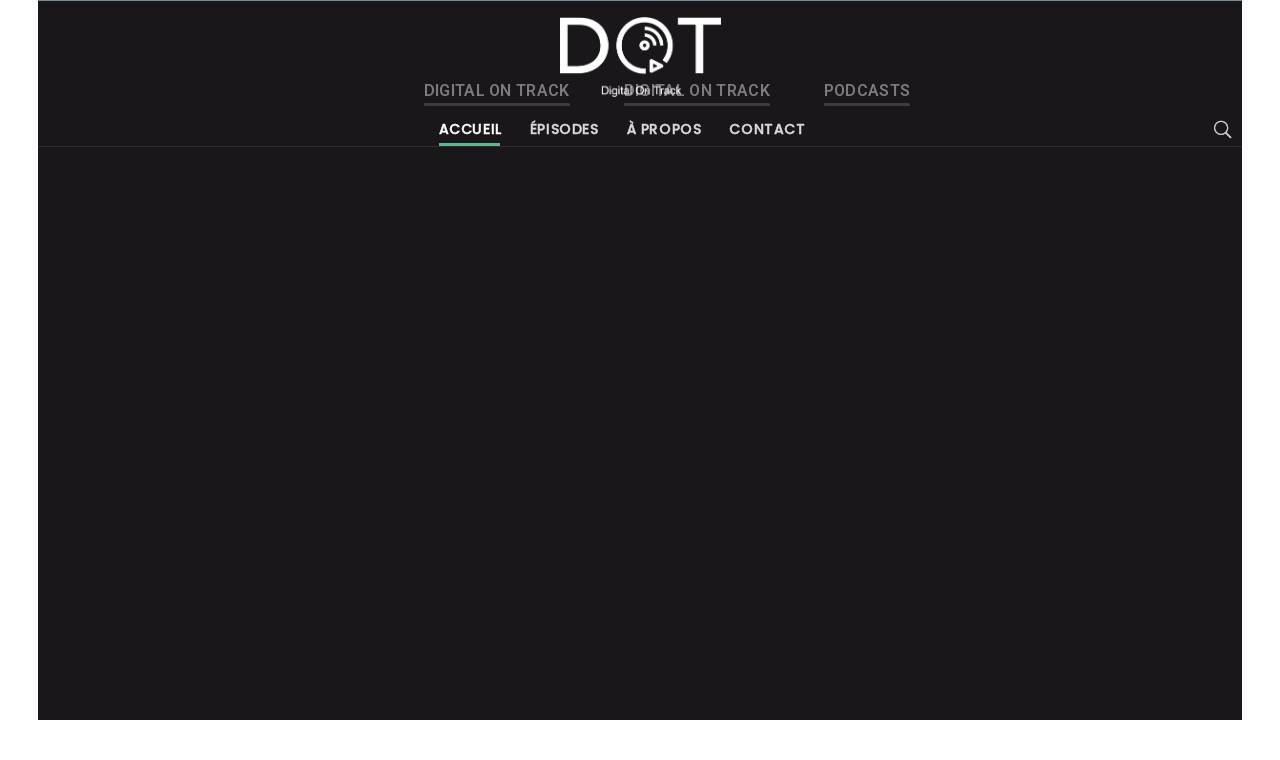

--- FILE ---
content_type: text/html; charset=UTF-8
request_url: https://digitalontrack.com/page/2/
body_size: 31767
content:
<!doctype html>
<html lang="fr-FR">
<head><meta charset="UTF-8"><script>if(navigator.userAgent.match(/MSIE|Internet Explorer/i)||navigator.userAgent.match(/Trident\/7\..*?rv:11/i)){var href=document.location.href;if(!href.match(/[?&]nowprocket/)){if(href.indexOf("?")==-1){if(href.indexOf("#")==-1){document.location.href=href+"?nowprocket=1"}else{document.location.href=href.replace("#","?nowprocket=1#")}}else{if(href.indexOf("#")==-1){document.location.href=href+"&nowprocket=1"}else{document.location.href=href.replace("#","&nowprocket=1#")}}}}</script><script>class RocketLazyLoadScripts{constructor(){this.v="1.2.5.1",this.triggerEvents=["keydown","mousedown","mousemove","touchmove","touchstart","touchend","wheel"],this.userEventHandler=this._triggerListener.bind(this),this.touchStartHandler=this._onTouchStart.bind(this),this.touchMoveHandler=this._onTouchMove.bind(this),this.touchEndHandler=this._onTouchEnd.bind(this),this.clickHandler=this._onClick.bind(this),this.interceptedClicks=[],this.interceptedClickListeners=[],this._interceptClickListeners(this),window.addEventListener("pageshow",e=>{this.persisted=e.persisted,this.everythingLoaded&&this._triggerLastFunctions()}),document.addEventListener("DOMContentLoaded",()=>{this._preconnect3rdParties()}),this.delayedScripts={normal:[],async:[],defer:[]},this.trash=[],this.allJQueries=[]}_addUserInteractionListener(e){if(document.hidden){e._triggerListener();return}this.triggerEvents.forEach(t=>window.addEventListener(t,e.userEventHandler,{passive:!0})),window.addEventListener("touchstart",e.touchStartHandler,{passive:!0}),window.addEventListener("mousedown",e.touchStartHandler),document.addEventListener("visibilitychange",e.userEventHandler)}_removeUserInteractionListener(){this.triggerEvents.forEach(e=>window.removeEventListener(e,this.userEventHandler,{passive:!0})),document.removeEventListener("visibilitychange",this.userEventHandler)}_onTouchStart(e){"HTML"!==e.target.tagName&&(window.addEventListener("touchend",this.touchEndHandler),window.addEventListener("mouseup",this.touchEndHandler),window.addEventListener("touchmove",this.touchMoveHandler,{passive:!0}),window.addEventListener("mousemove",this.touchMoveHandler),e.target.addEventListener("click",this.clickHandler),this._disableOtherEventListeners(e.target,!0),this._renameDOMAttribute(e.target,"onclick","rocket-onclick"),this._pendingClickStarted())}_onTouchMove(e){window.removeEventListener("touchend",this.touchEndHandler),window.removeEventListener("mouseup",this.touchEndHandler),window.removeEventListener("touchmove",this.touchMoveHandler,{passive:!0}),window.removeEventListener("mousemove",this.touchMoveHandler),e.target.removeEventListener("click",this.clickHandler),this._disableOtherEventListeners(e.target,!1),this._renameDOMAttribute(e.target,"rocket-onclick","onclick"),this._pendingClickFinished()}_onTouchEnd(){window.removeEventListener("touchend",this.touchEndHandler),window.removeEventListener("mouseup",this.touchEndHandler),window.removeEventListener("touchmove",this.touchMoveHandler,{passive:!0}),window.removeEventListener("mousemove",this.touchMoveHandler)}_onClick(e){e.target.removeEventListener("click",this.clickHandler),this._disableOtherEventListeners(e.target,!1),this._renameDOMAttribute(e.target,"rocket-onclick","onclick"),this.interceptedClicks.push(e),e.preventDefault(),e.stopPropagation(),e.stopImmediatePropagation(),this._pendingClickFinished()}_replayClicks(){window.removeEventListener("touchstart",this.touchStartHandler,{passive:!0}),window.removeEventListener("mousedown",this.touchStartHandler),this.interceptedClicks.forEach(e=>{e.target.dispatchEvent(new MouseEvent("click",{view:e.view,bubbles:!0,cancelable:!0}))})}_interceptClickListeners(e){EventTarget.prototype.addEventListenerBase=EventTarget.prototype.addEventListener,EventTarget.prototype.addEventListener=function(t,i,r){"click"!==t||e.windowLoaded||i===e.clickHandler||e.interceptedClickListeners.push({target:this,func:i,options:r}),(this||window).addEventListenerBase(t,i,r)}}_disableOtherEventListeners(e,t){this.interceptedClickListeners.forEach(i=>{i.target===e&&(t?e.removeEventListener("click",i.func,i.options):e.addEventListener("click",i.func,i.options))}),e.parentNode!==document.documentElement&&this._disableOtherEventListeners(e.parentNode,t)}_waitForPendingClicks(){return new Promise(e=>{this._isClickPending?this._pendingClickFinished=e:e()})}_pendingClickStarted(){this._isClickPending=!0}_pendingClickFinished(){this._isClickPending=!1}_renameDOMAttribute(e,t,i){e.hasAttribute&&e.hasAttribute(t)&&(event.target.setAttribute(i,event.target.getAttribute(t)),event.target.removeAttribute(t))}_triggerListener(){this._removeUserInteractionListener(this),"loading"===document.readyState?document.addEventListener("DOMContentLoaded",this._loadEverythingNow.bind(this)):this._loadEverythingNow()}_preconnect3rdParties(){let e=[];document.querySelectorAll("script[type=rocketlazyloadscript][data-rocket-src]").forEach(t=>{let i=t.getAttribute("data-rocket-src");if(i&&0!==i.indexOf("data:")){0===i.indexOf("//")&&(i=location.protocol+i);try{let r=new URL(i).origin;r!==location.origin&&e.push({src:r,crossOrigin:t.crossOrigin||"module"===t.getAttribute("data-rocket-type")})}catch(n){}}}),e=[...new Map(e.map(e=>[JSON.stringify(e),e])).values()],this._batchInjectResourceHints(e,"preconnect")}async _loadEverythingNow(){this.lastBreath=Date.now(),this._delayEventListeners(this),this._delayJQueryReady(this),this._handleDocumentWrite(),this._registerAllDelayedScripts(),this._preloadAllScripts(),await this._loadScriptsFromList(this.delayedScripts.normal),await this._loadScriptsFromList(this.delayedScripts.defer),await this._loadScriptsFromList(this.delayedScripts.async);try{await this._triggerDOMContentLoaded(),await this._pendingWebpackRequests(this),await this._triggerWindowLoad()}catch(e){console.error(e)}window.dispatchEvent(new Event("rocket-allScriptsLoaded")),this.everythingLoaded=!0,this._waitForPendingClicks().then(()=>{this._replayClicks()}),this._emptyTrash()}_registerAllDelayedScripts(){document.querySelectorAll("script[type=rocketlazyloadscript]").forEach(e=>{e.hasAttribute("data-rocket-src")?e.hasAttribute("async")&&!1!==e.async?this.delayedScripts.async.push(e):e.hasAttribute("defer")&&!1!==e.defer||"module"===e.getAttribute("data-rocket-type")?this.delayedScripts.defer.push(e):this.delayedScripts.normal.push(e):this.delayedScripts.normal.push(e)})}async _transformScript(e){if(await this._littleBreath(),!0===e.noModule&&"noModule"in HTMLScriptElement.prototype){e.setAttribute("data-rocket-status","skipped");return}return new Promise(t=>{let i;function r(){(i||e).setAttribute("data-rocket-status","executed"),t()}try{if(navigator.userAgent.indexOf("Firefox/")>0||""===navigator.vendor)i=document.createElement("script"),[...e.attributes].forEach(e=>{let t=e.nodeName;"type"!==t&&("data-rocket-type"===t&&(t="type"),"data-rocket-src"===t&&(t="src"),i.setAttribute(t,e.nodeValue))}),e.text&&(i.text=e.text),i.hasAttribute("src")?(i.addEventListener("load",r),i.addEventListener("error",function(){i.setAttribute("data-rocket-status","failed"),t()}),setTimeout(()=>{i.isConnected||t()},1)):(i.text=e.text,r()),e.parentNode.replaceChild(i,e);else{let n=e.getAttribute("data-rocket-type"),s=e.getAttribute("data-rocket-src");n?(e.type=n,e.removeAttribute("data-rocket-type")):e.removeAttribute("type"),e.addEventListener("load",r),e.addEventListener("error",function(){e.setAttribute("data-rocket-status","failed"),t()}),s?(e.removeAttribute("data-rocket-src"),e.src=s):e.src="data:text/javascript;base64,"+window.btoa(unescape(encodeURIComponent(e.text)))}}catch(a){e.setAttribute("data-rocket-status","failed"),t()}})}async _loadScriptsFromList(e){let t=e.shift();return t&&t.isConnected?(await this._transformScript(t),this._loadScriptsFromList(e)):Promise.resolve()}_preloadAllScripts(){this._batchInjectResourceHints([...this.delayedScripts.normal,...this.delayedScripts.defer,...this.delayedScripts.async],"preload")}_batchInjectResourceHints(e,t){var i=document.createDocumentFragment();e.forEach(e=>{let r=e.getAttribute&&e.getAttribute("data-rocket-src")||e.src;if(r){let n=document.createElement("link");n.href=r,n.rel=t,"preconnect"!==t&&(n.as="script"),e.getAttribute&&"module"===e.getAttribute("data-rocket-type")&&(n.crossOrigin=!0),e.crossOrigin&&(n.crossOrigin=e.crossOrigin),e.integrity&&(n.integrity=e.integrity),i.appendChild(n),this.trash.push(n)}}),document.head.appendChild(i)}_delayEventListeners(e){let t={};function i(i,r){return t[r].eventsToRewrite.indexOf(i)>=0&&!e.everythingLoaded?"rocket-"+i:i}function r(e,r){var n;!t[n=e]&&(t[n]={originalFunctions:{add:n.addEventListener,remove:n.removeEventListener},eventsToRewrite:[]},n.addEventListener=function(){arguments[0]=i(arguments[0],n),t[n].originalFunctions.add.apply(n,arguments)},n.removeEventListener=function(){arguments[0]=i(arguments[0],n),t[n].originalFunctions.remove.apply(n,arguments)}),t[e].eventsToRewrite.push(r)}function n(t,i){let r=t[i];t[i]=null,Object.defineProperty(t,i,{get:()=>r||function(){},set(n){e.everythingLoaded?r=n:t["rocket"+i]=r=n}})}r(document,"DOMContentLoaded"),r(window,"DOMContentLoaded"),r(window,"load"),r(window,"pageshow"),r(document,"readystatechange"),n(document,"onreadystatechange"),n(window,"onload"),n(window,"onpageshow")}_delayJQueryReady(e){let t;function i(t){return e.everythingLoaded?t:t.split(" ").map(e=>"load"===e||0===e.indexOf("load.")?"rocket-jquery-load":e).join(" ")}function r(r){if(r&&r.fn&&!e.allJQueries.includes(r)){r.fn.ready=r.fn.init.prototype.ready=function(t){return e.domReadyFired?t.bind(document)(r):document.addEventListener("rocket-DOMContentLoaded",()=>t.bind(document)(r)),r([])};let n=r.fn.on;r.fn.on=r.fn.init.prototype.on=function(){return this[0]===window&&("string"==typeof arguments[0]||arguments[0]instanceof String?arguments[0]=i(arguments[0]):"object"==typeof arguments[0]&&Object.keys(arguments[0]).forEach(e=>{let t=arguments[0][e];delete arguments[0][e],arguments[0][i(e)]=t})),n.apply(this,arguments),this},e.allJQueries.push(r)}t=r}r(window.jQuery),Object.defineProperty(window,"jQuery",{get:()=>t,set(e){r(e)}})}async _pendingWebpackRequests(e){let t=document.querySelector("script[data-webpack]");async function i(){return new Promise(e=>{t.addEventListener("load",e),t.addEventListener("error",e)})}t&&(await i(),await e._requestAnimFrame(),await e._pendingWebpackRequests(e))}async _triggerDOMContentLoaded(){this.domReadyFired=!0,await this._littleBreath(),document.dispatchEvent(new Event("rocket-readystatechange")),await this._littleBreath(),document.rocketonreadystatechange&&document.rocketonreadystatechange(),await this._littleBreath(),document.dispatchEvent(new Event("rocket-DOMContentLoaded")),await this._littleBreath(),window.dispatchEvent(new Event("rocket-DOMContentLoaded"))}async _triggerWindowLoad(){await this._littleBreath(),document.dispatchEvent(new Event("rocket-readystatechange")),await this._littleBreath(),document.rocketonreadystatechange&&document.rocketonreadystatechange(),await this._littleBreath(),window.dispatchEvent(new Event("rocket-load")),await this._littleBreath(),window.rocketonload&&window.rocketonload(),await this._littleBreath(),this.allJQueries.forEach(e=>e(window).trigger("rocket-jquery-load")),await this._littleBreath();let e=new Event("rocket-pageshow");e.persisted=this.persisted,window.dispatchEvent(e),await this._littleBreath(),window.rocketonpageshow&&window.rocketonpageshow({persisted:this.persisted}),this.windowLoaded=!0}_triggerLastFunctions(){document.onreadystatechange&&document.onreadystatechange(),window.onload&&window.onload(),window.onpageshow&&window.onpageshow({persisted:this.persisted})}_handleDocumentWrite(){let e=new Map;document.write=document.writeln=function(t){let i=document.currentScript;i||console.error("WPRocket unable to document.write this: "+t);let r=document.createRange(),n=i.parentElement,s=e.get(i);void 0===s&&(s=i.nextSibling,e.set(i,s));let a=document.createDocumentFragment();r.setStart(a,0),a.appendChild(r.createContextualFragment(t)),n.insertBefore(a,s)}}async _littleBreath(){Date.now()-this.lastBreath>45&&(await this._requestAnimFrame(),this.lastBreath=Date.now())}async _requestAnimFrame(){return document.hidden?new Promise(e=>setTimeout(e)):new Promise(e=>requestAnimationFrame(e))}_emptyTrash(){this.trash.forEach(e=>e.remove())}static run(){let e=new RocketLazyLoadScripts;e._addUserInteractionListener(e)}}RocketLazyLoadScripts.run();</script>
	<!-- Global site tag (gtag.js) - Google Analytics -->
	<script type="rocketlazyloadscript" async data-rocket-src="https://www.googletagmanager.com/gtag/js?id=UA-58489024-3"></script>
	<script type="rocketlazyloadscript">
	window.dataLayer = window.dataLayer || [];
	function gtag(){dataLayer.push(arguments);}
	gtag('js', new Date());

	gtag('config', 'UA-58489024-3');
	</script>
	<!-- END Global site tag (gtag.js) - Google Analytics -->
	
	<meta name="viewport" content="width=device-width, initial-scale=1">
			<meta property="og:title" content="Accueil" />
	<meta property="og:site_name" content="Digital On Track" />
			<link rel="profile" href="http://gmpg.org/xfn/11">
	<link rel="pingback" href="https://digitalontrack.com/xmlrpc.php" />
	<meta name='robots' content='index, follow, max-image-preview:large, max-snippet:-1, max-video-preview:-1' />

	<!-- This site is optimized with the Yoast SEO plugin v22.0 - https://yoast.com/wordpress/plugins/seo/ -->
	<title>DOT : le podcast de la transformation digitale racontée par des personnes inspirantes 🎧</title><link rel="preload" as="style" href="https://fonts.googleapis.com/css?family=Open%20Sans%3A400%2C600%7CPoppins%3A300%2C400%2C500%2C600%2C700%7C%26amp%3Bsubset%3Dlatin%7CRoboto%3A100%2C100italic%2C200%2C200italic%2C300%2C300italic%2C400%2C400italic%2C500%2C500italic%2C600%2C600italic%2C700%2C700italic%2C800%2C800italic%2C900%2C900italic&#038;display=swap" /><link rel="stylesheet" href="https://fonts.googleapis.com/css?family=Open%20Sans%3A400%2C600%7CPoppins%3A300%2C400%2C500%2C600%2C700%7C%26amp%3Bsubset%3Dlatin%7CRoboto%3A100%2C100italic%2C200%2C200italic%2C300%2C300italic%2C400%2C400italic%2C500%2C500italic%2C600%2C600italic%2C700%2C700italic%2C800%2C800italic%2C900%2C900italic&#038;display=swap" media="print" onload="this.media='all'" /><noscript><link rel="stylesheet" href="https://fonts.googleapis.com/css?family=Open%20Sans%3A400%2C600%7CPoppins%3A300%2C400%2C500%2C600%2C700%7C%26amp%3Bsubset%3Dlatin%7CRoboto%3A100%2C100italic%2C200%2C200italic%2C300%2C300italic%2C400%2C400italic%2C500%2C500italic%2C600%2C600italic%2C700%2C700italic%2C800%2C800italic%2C900%2C900italic&#038;display=swap" /></noscript><link rel="preload" as="style" href="https://fonts.googleapis.com/css2?family=Poppins:wght@600&#038;display=swap" /><link rel="stylesheet" href="https://fonts.googleapis.com/css2?family=Poppins:wght@600&#038;display=swap" media="print" onload="this.media='all'" /><noscript><link rel="stylesheet" href="https://fonts.googleapis.com/css2?family=Poppins:wght@600&#038;display=swap" /></noscript>
<link rel="preload" as="font" href="https://digitalontrack.com/wp-content/plugins/elementor/assets/lib/font-awesome/webfonts/fa-brands-400.woff2" crossorigin>
<link rel="preload" as="font" href="https://digitalontrack.com/wp-content/plugins/elementor/assets/lib/font-awesome/fonts/fontawesome-webfont.woff2?v=4.7.0" crossorigin><style id="rocket-critical-css">:root{--wp-admin-theme-color:#007cba;--wp-admin-theme-color-darker-10:#006ba1;--wp-admin-theme-color-darker-20:#005a87}body{margin:0}header,nav,section{display:block}html{font-size:100%;-webkit-text-size-adjust:100%;-ms-text-size-adjust:100%}html,input{font-family:sans-serif;color:#222}body{margin:0}ul{margin:1em 0;padding:0 0 0 40px}nav ul{list-style:none;margin:0;padding:0}img{border:0;-ms-interpolation-mode:bicubic;vertical-align:middle}form{margin:0}input{font-size:100%;margin:0;vertical-align:baseline}input{line-height:normal}input[type=submit]{-webkit-appearance:button}input[type=search]{-webkit-appearance:textfield;-moz-box-sizing:content-box;-webkit-box-sizing:content-box;box-sizing:content-box}input[type=search]::-webkit-search-cancel-button,input[type=search]::-webkit-search-decoration{-webkit-appearance:none}input::-moz-focus-inner{border:0;padding:0}.clearfix-pro:after,.clearfix-pro:before{content:"";display:table}.clearfix-pro:after{clear:both}@font-face{font-family:'Pe-icon-7-stroke';src:url(https://digitalontrack.com/wp-content/themes/soundbyte-progression/inc/pe-icon-7-stroke/fonts/Pe-icon-7-stroke.eot?d7yf1v);src:url(https://digitalontrack.com/wp-content/themes/soundbyte-progression/inc/pe-icon-7-stroke/fonts/Pe-icon-7-stroke.eot?#iefixd7yf1v) format('embedded-opentype'),url(https://digitalontrack.com/wp-content/themes/soundbyte-progression/inc/pe-icon-7-stroke/fonts/Pe-icon-7-stroke.woff?d7yf1v) format('woff'),url(https://digitalontrack.com/wp-content/themes/soundbyte-progression/inc/pe-icon-7-stroke/fonts/Pe-icon-7-stroke.ttf?d7yf1v) format('truetype'),url(https://digitalontrack.com/wp-content/themes/soundbyte-progression/inc/pe-icon-7-stroke/fonts/Pe-icon-7-stroke.svg?d7yf1v#Pe-icon-7-stroke) format('svg');font-weight:normal;font-style:normal}[class^="pe-7s-"]{display:inline-block;font-family:'Pe-icon-7-stroke';speak:none;font-style:normal;font-weight:400;font-variant:normal;text-transform:none;line-height:1;-webkit-font-smoothing:antialiased;-moz-osx-font-smoothing:grayscale}.pe-7s-search:before{content:"\e618"}body{background:#ffffff}a{color:#4145ee}img{max-width:100%;height:auto}body a img,body a{outline:none!important;text-decoration:none}ul{margin-bottom:25px}ul{margin-left:8px;padding-left:16px}img{max-width:100%;height:auto}body,body input{line-height:1.8;font-size:15px;color:#888888;font-family:'Open Sans',sans-serif}h1,h2{-ms-word-wrap:break-word;word-wrap:break-word;padding:0px;color:#2f2f2f;margin:0px 0px 15px 0px;line-height:1.4;font-family:'Poppins',serif;font-weight:600}h1{font-size:36px;line-height:1.2}h2{font-size:30px}body #panel-search-progression{visibility:hidden;z-index:5;opacity:0}.width-container-pro{width:1200px;margin:0 auto;position:relative;padding:0px}#content-pro{position:relative;padding-bottom:50px}.sidebar{float:right;width:24%}body .sidebar.progression-studios-mobile-sidebar{float:none;width:88%;margin:0 2% 0px 2%;padding:0px 4% 0px 4%}#progression-studios-header-position{position:absolute;width:100%;margin:0 auto}header#masthead-pro:after{display:none;height:1px;content:'';width:100%;position:absolute;margin-bottom:-1px;background:transparent;z-index:1}header#masthead-pro .width-container-pro.progression-studios-logo-container{z-index:50}header#masthead-pro{z-index:50;position:relative;width:100%}header#masthead-pro h1#logo-pro{z-index:55;margin:0px;padding:0px;line-height:1;font-size:5px;border:none;float:left}body .progression-studios-logo-position-center header#masthead-pro h1#logo-pro,body .progression-studios-logo-position-center h1#logo-pro{float:none;margin:0 auto;text-align:center}body .progression-studios-logo-position-center h1#logo-pro img{margin:0 auto}header#masthead-pro h1#logo-pro a{display:block}body #logo-pro img{max-width:100%}.progression-studios-sticky-logo{display:none;float:left}#progression-nav-container{float:right}header#masthead-pro.progression-studios-nav-center #progression-nav-container{width:1015px;margin:0 auto;float:none}@media only screen and (min-width:960px) and (max-width:1300px){header#masthead-pro.progression-studios-nav-center #progression-nav-container{width:auto}}@media only screen and (max-width:960px){header#masthead-pro.progression-studios-nav-center #progression-nav-container{width:auto}}header#masthead-pro.progression-studios-nav-center #progression-nav-container nav#site-navigation{display:table;margin:0 auto}#progression-studios-header-search-icon i.pe-7s-search:before{-webkit-text-stroke:0.5px;-moz-text-stroke:0.5px;text-stroke:0.5px;position:relative;top:0px}#progression-studios-header-search-icon{float:right;position:relative;margin-left:-3px}#progression-studios-header-search-icon i.pe-7s-search{padding-left:8px;padding-right:8px}body #panel-search-progression{position:absolute;right:0px;padding:22px 25px 20px 25px}#panel-search-progression .search-form{margin-bottom:5px}#panel-search-progression .search-form input.search-field{padding:15px 25px 15px 25px;width:240px;font-size:13px;box-shadow:none;border-color:#ececec;color:#333333;border-width:2px;border-radius:0px;background-color:#ffffff;background-position:right 11px;background-image:url(https://digitalontrack.com/wp-content/themes/soundbyte-progression/images/search-magnify-light.png);background-repeat:no-repeat;box-shadow:none}body #panel-search-progression .search-form input.search-field{color:#888888}@media screen and (-webkit-min-device-pixel-ratio:1.5){#panel-search-progression .search-form input.search-field{background-image:url(https://digitalontrack.com/wp-content/themes/soundbyte-progression/images/search-magnify-light@2x.png);background-size:40px 30px}}#panel-search-progression .search-form input.search-submit{display:none}.search-form{text-align:center;margin:0 auto}.search-form input{padding:16px 18px;margin:0 auto;border:none}.search-form{max-width:400px;margin-bottom:30px}.search-form input.search-field{background:#f5f5f5;border:2px solid #f5f5f5;margin:0px;width:calc(100% - 44px);padding:13px 22px;font-size:14px;background-image:url(https://digitalontrack.com/wp-content/themes/soundbyte-progression/images/search-magnify.png);background-position:right 9px;background-repeat:no-repeat;border-radius:60px}@media screen and (-webkit-min-device-pixel-ratio:1.5){.search-form input.search-field{background-image:url(https://digitalontrack.com/wp-content/themes/soundbyte-progression/images/search-magnify@2x.png);background-size:40px 30px}}.search-form input.search-submit{display:none}#soundbyte-progression-header-top{-webkit-font-smoothing:antialiased}.progression-studios-header-left,.progression-studios-header-right{float:left;width:50%;min-height:1px}.progression-studios-header-right{width:50%;text-align:right}#soundbyte-progression-header-top{color:#2e2e2e;font-size:14px;line-height:1;position:relative;z-index:55;font-weight:500}.sf-menu,.sf-menu *{margin:0;padding:0;list-style:none}.sf-menu li.normal-item-pro{position:relative}.sf-menu>li{float:left}.sf-menu a{display:block;position:relative}.sf-menu a{line-height:1;padding:.75em 1em;text-decoration:none;zoom:1;color:#13a}.sf-menu li{background:#BDD2FF;white-space:nowrap}.sf-menu li{background:none}nav#site-navigation{font-weight:500;font-family:'Poppins',sans-serif;letter-spacing:0px;text-transform:uppercase}.mobile-menu-icon-pro{color:#707070;padding:41px 0px 41px 10px;margin:0 auto;float:right;font-size:18px;line-height:1}header#masthead-pro{-webkit-font-smoothing:antialiased}.sf-menu a{line-height:1;color:#292935;font-size:18px;padding:27px 15px;-webkit-text-stroke:0.5px}.sf-menu li.current-menu-item a{color:#4145ee;background:none}.sf-menu li.current-menu-item a:before{opacity:0;background:#888888;width:0%;width:calc(100% - 30px)}#progression-studios-nav-divider-bottom{height:1px;position:relative;top:-1px}.sf-menu a:before{content:"";display:block;position:absolute;left:0px;top:50%;z-index:-1;margin-top:0px;height:3px;background:#888888;opacity:0;width:0px;margin-left:15px;border-radius:0px}#main-nav-mobile{font-weight:500;font-family:'Poppins',sans-serif}#panel-search-progression{font-weight:500;font-family:'Poppins',sans-serif;-webkit-text-stroke:0px;-webkit-font-smoothing:subpixel-antialiased}.slides,.slides>li{margin:0;padding:0;list-style:none}.flexslider{margin:0;padding:0}.flexslider .slides>li{display:none;-webkit-backface-visibility:hidden}.flexslider .slides:after{content:"\0020";display:block;clear:both;visibility:hidden;line-height:0;height:0}.flexslider{margin:0;background:none;border:none;position:relative;zoom:1}.flexslider .slides{zoom:1}.flexslider{-webkit-transform:translateZ(0)}.mobile-menu-icon-pro{line-height:1;display:none;text-align:center;padding-right:6px}#main-nav-mobile{line-height:1.6;background:#f9f9f9;display:none;position:relative;width:100%;z-index:20;box-shadow:0px 2px 6px rgba(0,0,0,0.08)}@media only screen and (min-width:960px){#main-nav-mobile{display:none!important}}ul.mobile-menu-pro{width:100%;margin:0;padding:0;list-style-type:none;display:block!important}ul.mobile-menu-pro{overflow:hidden;list-style-type:none;margin:0;padding:0;width:100%}ul.mobile-menu-pro{list-style-type:none;margin:0;padding:0;width:100%}ul.mobile-menu-pro li{position:relative;display:inline-block}ul.mobile-menu-pro>li{margin-right:-5px;border-left:1px rgba(0,0,0,0.1)}ul.mobile-menu-pro>li:first-child{border-left:0}ul.mobile-menu-pro>li:last-child{margin-right:0}ul.mobile-menu-pro li a{display:block;text-transform:uppercase;color:#ffffff;font-size:14px;padding:17px 3%;margin:0px;border:none}.sidebar{font-size:14px;color:#888888}footer#site-footer .progression-studios-social-icons.progression-studios-footer-icon-text-hide span{display:none}footer#site-footer .progression-studios-social-icons span{font-weight:500;padding-left:8px;font-size:80%;position:relative;top:-1px}#pro-scroll-top{display:block;position:fixed;overflow:hidden;text-indent:100%;white-space:nowrap;visibility:hidden;opacity:0;z-index:100;height:30px;width:42px;padding:0px;margin:0px;bottom:0px;right:40px;border-top-left-radius:3px;border-top-right-radius:3px;color:#ffffff;background:rgba(0,0,0,0.3)}#pro-scroll-top:before{content:"\f105";display:block;font-weight:normal;font-family:FontAwesome;font-size:inherit;text-rendering:auto;-webkit-font-smoothing:antialiased;-moz-osx-font-smoothing:grayscale;transform:translate(0,0);position:absolute;z-index:101;font-size:18px;top:25px;left:0px;height:30px;width:42px;line-height:30px;-ms-transform:rotate(-90deg);transform:rotate(-90deg)}.progression-studios-podcast-list-index{background:#000000;min-height:400px;margin-bottom:0px;display:block;background-repeat:no-repeat;background-position:center center;background-size:cover;position:relative}.progression-studios-podcast-index-border-top{height:10px;border-radius:30px;margin-bottom:15px;background:rgba(255,255,255,0.25)}.progression-podcast-index-overlay-bg{position:absolute;top:0px;left:0px;width:100%;height:100%;background:rgba(26,23,26,0.65)}.progression-podcast-index-content{padding:50px 35px 35px 35px;position:relative;z-index:10}h2.progression-podcast-index-title{font-size:24px;color:#ffffff;text-shadow:1px 1px 6px rgba(0,0,0,0.25)}.index-progression-podcast-duration,ul.index-series-category-progression{list-style:none;margin:0px 0px 22px 0px;padding:0px;float:left}ul.index-series-category-progression li{display:inline;margin:0px;padding:0px 20px 5px 0px}.index-episode-read-more,.index-progression-podcast-date-single,.index-progression-podcast-duration,ul.index-series-category-progression li{color:#0ce682;text-transform:uppercase;font-family:'Poppins',serif;font-weight:600;letter-spacing:0.03em;font-size:13px;text-shadow:1px 1px 4px rgba(0,0,0,0.25)}.index-progression-podcast-duration{float:right;padding-top:4px}.index-progression-podcast-duration i{margin-right:5px}.index-progression-podcast-date-single{margin-top:12px;font-size:15px;color:#ffffff;margin-bottom:20px}.index-episode-read-more{text-transform:none}.index-episode-read-more i{font-size:8px;position:relative;padding-left:2px;top:-1px;line-height:15px}.progression_elements_post_list_date .index-progression-podcast-date-single,.progression_elements_post_list_author .index-progression-podcast-duration,.progression_elements_post_list_cat ul.index-series-category-progression{display:none}ul.progression-filter-button-group{list-style:none;margin:0px 0px 30px 0px;padding:0px}ul.progression-filter-button-group li{position:relative;display:inline-block;margin:0px;padding:0px;font-family:'Poppins',sans-serif;color:#aaaaaa;font-weight:600;font-size:16px;letter-spacing:0.02em;text-transform:uppercase;line-height:1;padding:7px 0px;margin-right:50px}ul.progression-filter-button-group li:after{content:'';display:block;background:rgba(0,0,0,0.12);position:absolute;bottom:0px;border-radius:30px;width:100%;height:3px;z-index:10}ul.progression-filter-button-group.progression-centered-filte-filter-pro li{margin-left:25px;margin-right:25px}ul.progression-filter-button-group li.pro-checked{color:#1f1f1f}ul.progression-filter-button-group li.pro-checked:after{background:#0ce682}@media only screen and (max-width:767px){.progression-masonry-item{width:100%!important}}.progression-studios-isotope-animation{opacity:0}.slider-background-overlay-color{position:absolute;width:100%;top:0px;left:0px;height:100%;background:-moz-linear-gradient(top,rgba(0,0,0,0) 0%,rgba(0,0,0,0.4) 100%);background:-webkit-linear-gradient(top,rgba(0,0,0,0) 0%,rgba(0,0,0,0.4) 100%);background:linear-gradient(to bottom,rgba(0,0,0,0) 0%,rgba(0,0,0,0.4) 100%)}.progression-elements-slider-background{background-repeat:no-repeat;background-position:center center;background-size:cover;position:relative}.slider-content-margins{margin-top:40px;position:relative;z-index:25}.slider-elements-display-table{display:table;width:100%;height:100%;overflow:hidden}.slider-content-max-width{max-width:90%;margin:0 auto}.slider-text-floating-container{width:100%}.soundbyte-slider-left-text-container{float:left;width:45%}.slider-progression-podcast-index-content{float:right;width:45%}.soundbyte-slider-left-text-container h2{color:rgba(255,255,255,0.65);font-weight:400;font-size:27px;letter-spacing:-0.01em;margin-top:15px;margin-bottom:25px}.soundbyte-slider-left-text-container h2{color:rgba(255,255,255,0.65);font-weight:400;font-size:30px;letter-spacing:-0.01em}a.progression-slider-button{line-height:1;border:none;text-align:center;display:inline-block;border-radius:60px;width:auto;padding:18px 28px;font-family:'Poppins',serif;font-weight:600;font-size:14px;text-transform:uppercase;color:#ffffff;background:#6e16ff;float:left;margin-right:30px;position:relative;top:-4px}a.progression-slider-button,.soundbyte-icons-container{margin-bottom:25px}.soundbyte-icons-container a{color:#ffffff;font-size:22px;display:inline-block;margin-right:15px}.progression-studios-post-slider-main .index-progression-podcast-duration,.progression-studios-post-slider-main ul.index-series-category-progression{margin-bottom:20px}.progression-studios-post-slider-main .index-progression-podcast-duration,.progression-studios-post-slider-main ul.index-series-category-progression li{font-size:16px;padding-top:0px}.progression-studios-post-slider-main h2.progression-podcast-index-title{font-size:30px}.progression-studios-post-slider-main .index-progression-podcast-date-single{font-size:17px}.progression-studios-post-slider-main .progression-slider-excerpt{color:rgba(255,255,255,0.65);font-family:'Poppins',serif;font-size:15px;margin-bottom:25px;font-weight:500}.progression-studios-post-slider-main .index-episode-read-more{font-size:16px}.progression_animate_left .slider-content-align-ment{animation-delay:400ms;animation-duration:800ms;opacity:0;animation-fill-mode:both}@media only screen and (min-width:768px) and (max-width:959px){#progression-sticky-header{position:relative!important}body #boxed-layout-pro{width:100%}body #boxed-layout-pro .width-container-pro,.width-container-pro{width:94%;padding-left:0px;padding-right:0px}body #progression-inline-icons,#progression-studios-header-search-icon,#progression-nav-container{display:none}.mobile-menu-icon-pro{display:block}.progression-studios-header-left,.progression-studios-header-right{float:none;width:100%;text-align:center}#soundbyte-progression-header-top.progression_studios_hide_top_left_right .progression-studios-header-right,#soundbyte-progression-header-top.progression_studios_hide_top_left_bar .progression-studios-header-left,#soundbyte-progression-header-top.progression_studios_hide_top_left_bar.progression_studios_hide_top_left_right{display:none}.progression-studios-logo-position-center header#masthead-pro .width-container-pro.optional-centered-area-on-mobile{text-align:center}.progression-studios-logo-position-center header#masthead-pro .mobile-menu-icon-pro{float:none;display:inline-block}body .soundbyte-slider-left-text-container{width:48%}body .slider-progression-podcast-index-content{width:48%}}@media only screen and (max-width:767px){#progression-sticky-header{position:relative!important}body #boxed-layout-pro{width:100%}body #boxed-layout-pro .width-container-pro,.width-container-pro{width:92%;padding-left:0px;padding-right:0px}.sidebar{width:100%;margin-right:0%;margin-left:0%}.sidebar.progression-studios-mobile-sidebar{padding-top:0px}.sidebar{padding-top:60px}#panel-search-progression{display:none!important}body #progression-inline-icons,#progression-studios-header-search-icon,#progression-nav-container{display:none}.mobile-menu-icon-pro{display:block}.progression-studios-header-left,.progression-studios-header-right{float:none;width:100%;text-align:center}#soundbyte-progression-header-top.progression_studios_hide_top_left_right .progression-studios-header-right,#soundbyte-progression-header-top.progression_studios_hide_top_left_bar .progression-studios-header-left,#soundbyte-progression-header-top.progression_studios_hide_top_left_bar.progression_studios_hide_top_left_right{display:none}.progression-studios-logo-position-center header#masthead-pro .width-container-pro.optional-centered-area-on-mobile{text-align:center}.progression-studios-logo-position-center header#masthead-pro .mobile-menu-icon-pro{float:none;display:inline-block}body .slider-left-hide-main-text-on-mobile .soundbyte-slider-left-text-container{display:none}body .soundbyte-slider-left-text-container{width:100%}body .slider-progression-podcast-index-content{width:100%}}.noselect{-webkit-touch-callout:none}.screen-reader-text{display:none}.elementor-column-gap-default>.elementor-row>.elementor-column>.elementor-element-populated{padding:10px}@media (max-width:767px){.elementor-column{width:100%}}.elementor-screen-only,.screen-reader-text{position:absolute;top:-10000em;width:1px;height:1px;margin:-1px;padding:0;overflow:hidden;clip:rect(0,0,0,0);border:0}.elementor{-webkit-hyphens:manual;-ms-hyphens:manual;hyphens:manual}.elementor *,.elementor :after,.elementor :before{-webkit-box-sizing:border-box;box-sizing:border-box}.elementor a{-webkit-box-shadow:none;box-shadow:none;text-decoration:none}:root{--page-title-display:block}.elementor-section{position:relative}.elementor-section .elementor-container{display:-webkit-box;display:-ms-flexbox;display:flex;margin-right:auto;margin-left:auto;position:relative}@media (max-width:1024px){.elementor-section .elementor-container{-ms-flex-wrap:wrap;flex-wrap:wrap}}.elementor-section.elementor-section-boxed>.elementor-container{max-width:1140px}.elementor-section.elementor-section-stretched{position:relative;width:100%}.elementor-row{width:100%;display:-webkit-box;display:-ms-flexbox;display:flex}@media (max-width:1024px){.elementor-row{-ms-flex-wrap:wrap;flex-wrap:wrap}}.elementor-widget-wrap{position:relative;width:100%;-ms-flex-wrap:wrap;flex-wrap:wrap;-ms-flex-line-pack:start;align-content:flex-start}.elementor:not(.elementor-bc-flex-widget) .elementor-widget-wrap{display:-webkit-box;display:-ms-flexbox;display:flex}.elementor-widget-wrap>.elementor-element{width:100%}.elementor-widget{position:relative}.elementor-column{min-height:1px}.elementor-column,.elementor-column-wrap{position:relative;display:-webkit-box;display:-ms-flexbox;display:flex}.elementor-column-wrap{width:100%}@media (min-width:768px){.elementor-column.elementor-col-100{width:100%}}@media (max-width:767px){.elementor-column{width:100%}}.elementor-kit-250{--e-global-color-primary:#8DCFC8;--e-global-color-secondary:#565656;--e-global-color-text:#50656E;--e-global-color-accent:#DC5049;--e-global-color-663ae085:#6EC1E4;--e-global-color-7083f06:#54595F;--e-global-color-398d711d:#7A7A7A;--e-global-color-18aa6d13:#61CE70;--e-global-color-1f8c7793:#4054B2;--e-global-color-15a31813:#23A455;--e-global-color-10173a87:#000;--e-global-color-522c2133:#FFF;--e-global-color-33d7c812:#94DBDD;--e-global-color-511daf50:#5DB88F;--e-global-color-3393c7c0:#19475F;--e-global-typography-primary-font-family:"Roboto";--e-global-typography-primary-font-weight:600;--e-global-typography-secondary-font-family:"Roboto";--e-global-typography-secondary-font-weight:400;--e-global-typography-text-font-family:"Roboto";--e-global-typography-text-font-weight:400;--e-global-typography-accent-font-family:"Roboto";--e-global-typography-accent-font-weight:500}.elementor-section.elementor-section-boxed>.elementor-container{max-width:1140px}@media (max-width:1024px){.elementor-section.elementor-section-boxed>.elementor-container{max-width:1025px}}@media (max-width:767px){.elementor-section.elementor-section-boxed>.elementor-container{max-width:768px}}.elementor-widget-progression-episode-slider .soundbyte-slider-left-text-container h2{font-family:var(--e-global-typography-primary-font-family),Sans-serif;font-weight:var(--e-global-typography-primary-font-weight)}.elementor-widget-progression-episode-slider .progression-studios-post-slider-main ul.index-series-category-progression li,.elementor-widget-progression-episode-slider .progression-studios-post-slider-main .index-progression-podcast-duration{font-family:var(--e-global-typography-primary-font-family),Sans-serif;font-weight:var(--e-global-typography-primary-font-weight)}.elementor-widget-progression-episode-slider .progression-studios-post-slider-main h2.progression-podcast-index-title{font-family:var(--e-global-typography-primary-font-family),Sans-serif;font-weight:var(--e-global-typography-primary-font-weight)}.elementor-widget-progression-episode-slider .progression-studios-post-slider-main .index-progression-podcast-date-single{font-family:var(--e-global-typography-primary-font-family),Sans-serif;font-weight:var(--e-global-typography-primary-font-weight)}.elementor-widget-progression-episode-slider .progression-studios-post-slider-main .progression-slider-excerpt{font-family:var(--e-global-typography-primary-font-family),Sans-serif;font-weight:var(--e-global-typography-primary-font-weight)}.elementor-widget-progression-episode-slider .progression-studios-post-slider-main .index-episode-read-more{font-family:var(--e-global-typography-primary-font-family),Sans-serif;font-weight:var(--e-global-typography-primary-font-weight)}.elementor-widget-progression-episode-post-list ul.index-series-category-progression li,.elementor-widget-progression-episode-post-list .index-progression-podcast-duration{font-family:var(--e-global-typography-primary-font-family),Sans-serif;font-weight:var(--e-global-typography-primary-font-weight)}.elementor-widget-progression-episode-post-list h2.progression-podcast-index-title{font-family:var(--e-global-typography-primary-font-family),Sans-serif;font-weight:var(--e-global-typography-primary-font-weight)}.elementor-widget-progression-episode-post-list .index-progression-podcast-date-single{font-family:var(--e-global-typography-primary-font-family),Sans-serif;font-weight:var(--e-global-typography-primary-font-weight)}.elementor-widget-progression-episode-post-list .index-episode-read-more{font-family:var(--e-global-typography-primary-font-family),Sans-serif;font-weight:var(--e-global-typography-primary-font-weight)}.elementor-widget-progression-episode-post-list ul.progression-filter-button-group li{font-family:var(--e-global-typography-primary-font-family),Sans-serif;font-weight:var(--e-global-typography-primary-font-weight)}.elementor-8 .elementor-element.elementor-element-26132000:not(.elementor-motion-effects-element-type-background){background-color:#452a4f}.elementor-8 .elementor-element.elementor-element-34be420 .progression-elements-slider-background{height:800px}.elementor-8 .elementor-element.elementor-element-34be420 .slider-content-max-width{max-width:89%}.elementor-8 .elementor-element.elementor-element-34be420 .slider-content-align-ment{text-align:left}.elementor-8 .elementor-element.elementor-element-34be420 .slider-text-floating-container{display:table-cell;vertical-align:middle}.elementor-8 .elementor-element.elementor-element-34be420 .slider-background-overlay-color{background-color:rgba(25,71,95,0.55)}.elementor-8 .elementor-element.elementor-element-34be420 .soundbyte-slider-left-text-container h2{color:#FFFFFF;font-size:33px;line-height:1.5em}.elementor-8 .elementor-element.elementor-element-34be420 a.progression-slider-button{background:#5DB88F}.elementor-8 .elementor-element.elementor-element-34be420 .progression-studios-post-slider-main ul.index-series-category-progression li{color:#94DBDD}.elementor-8 .elementor-element.elementor-element-34be420 .progression-studios-post-slider-main .index-progression-podcast-duration{color:#94DBDD;margin:0px 0px 0px 0px}.elementor-8 .elementor-element.elementor-element-34be420 .progression-studios-post-slider-main ul.index-series-category-progression{margin:0px 0px 0px 0px}.elementor-8 .elementor-element.elementor-element-34be420 .progression-studios-post-slider-main ul.index-series-category-progression li,.elementor-8 .elementor-element.elementor-element-34be420 .progression-studios-post-slider-main .index-progression-podcast-duration{font-size:14px;text-decoration:none;line-height:2.7em}.elementor-8 .elementor-element.elementor-element-34be420 .progression-studios-post-slider-main .index-progression-podcast-date-single{color:#94DBDD}.elementor-8 .elementor-element.elementor-element-34be420 .progression-studios-post-slider-main .progression-slider-excerpt{color:#FFFFFFC2}.elementor-8 .elementor-element.elementor-element-34be420 .progression-studios-post-slider-main .index-episode-read-more{color:#5DB88F;font-size:19px}.elementor-8 .elementor-element.elementor-element-93ba238:not(.elementor-motion-effects-element-type-background){background-color:#1a171a}.elementor-8 .elementor-element.elementor-element-93ba238{margin-top:0px;margin-bottom:0px;padding:65px 0px 60px 0px}.elementor-8 .elementor-element.elementor-element-7fdd06e .progression-masonry-item{width:50%}.elementor-8 .elementor-element.elementor-element-7fdd06e .progression-masonry-margins{margin-left:-25px;margin-right:-25px}.elementor-8 .elementor-element.elementor-element-7fdd06e .progression-masonry-padding-blog{padding:25px}.elementor-8 .elementor-element.elementor-element-7fdd06e .progression-studios-podcast-list-index{min-height:400px}.elementor-8 .elementor-element.elementor-element-7fdd06e ul.index-series-category-progression li{color:#94DBDD}.elementor-8 .elementor-element.elementor-element-7fdd06e .index-progression-podcast-duration{color:#94DBDD}.elementor-8 .elementor-element.elementor-element-7fdd06e h2.progression-podcast-index-title{color:#FFFFFF}.elementor-8 .elementor-element.elementor-element-7fdd06e .index-episode-read-more{color:#5DB88F;font-size:19px}.elementor-8 .elementor-element.elementor-element-7fdd06e ul.progression-filter-button-group{text-align:center}.elementor-8 .elementor-element.elementor-element-7fdd06e ul.progression-filter-button-group li{color:rgba(255,255,255,0.43)}.elementor-8 .elementor-element.elementor-element-7fdd06e ul.progression-filter-button-group li.pro-checked{color:#ffffff}.elementor-8 .elementor-element.elementor-element-7fdd06e ul.progression-filter-button-group li:after{background:rgba(255,255,255,0.16)}.elementor-8 .elementor-element.elementor-element-7fdd06e ul.progression-filter-button-group li.pro-checked:after{background:#5DB88F}@media (max-width:1024px){.elementor-8 .elementor-element.elementor-element-34be420 .progression-elements-slider-background{height:700px}.elementor-8 .elementor-element.elementor-element-34be420 .slider-text-floating-container{display:table-cell;vertical-align:middle}.elementor-8 .elementor-element.elementor-element-34be420 .soundbyte-slider-left-text-container h2{font-size:16px}.elementor-8 .elementor-element.elementor-element-34be420 .progression-studios-post-slider-main ul.index-series-category-progression li,.elementor-8 .elementor-element.elementor-element-34be420 .progression-studios-post-slider-main .index-progression-podcast-duration{font-size:13px}.elementor-8 .elementor-element.elementor-element-34be420 .progression-studios-post-slider-main h2.progression-podcast-index-title{font-size:20px}.elementor-8 .elementor-element.elementor-element-34be420 .progression-studios-post-slider-main .index-progression-podcast-date-single{font-size:14px}.elementor-8 .elementor-element.elementor-element-34be420 .progression-studios-post-slider-main .progression-slider-excerpt{font-size:13px}.elementor-8 .elementor-element.elementor-element-34be420 .progression-studios-post-slider-main .index-episode-read-more{font-size:13px}.elementor-8 .elementor-element.elementor-element-7fdd06e .progression-masonry-item{width:50%}.elementor-8 .elementor-element.elementor-element-7fdd06e .progression-masonry-margins{margin-left:-10px;margin-right:-10px}.elementor-8 .elementor-element.elementor-element-7fdd06e .progression-masonry-padding-blog{padding:10px}}@media (max-width:767px){.elementor-8 .elementor-element.elementor-element-34be420 .slider-content-max-width{max-width:70%}.elementor-8 .elementor-element.elementor-element-7fdd06e .progression-masonry-item{width:100%}}.fa{-moz-osx-font-smoothing:grayscale;-webkit-font-smoothing:antialiased;display:inline-block;font-style:normal;font-variant:normal;text-rendering:auto;line-height:1}.fa-apple:before{content:"\f179"}.fa-bars:before{content:"\f0c9"}.fa-chevron-right:before{content:"\f054"}.fa-spotify:before{content:"\f1bc"}</style>
	<meta name="description" content="Reda va à la rencontre d&#039;entrepreneurs &amp; dirigeants inspirants pour partager leur histoire et les défis qu&#039;ils relèvent. À écouter !" />
	<link rel="canonical" href="https://digitalontrack.com/" />
	<meta property="og:locale" content="fr_FR" />
	<meta property="og:type" content="website" />
	<meta property="og:title" content="DOT : le podcast de la transformation digitale racontée par des personnes inspirantes 🎧" />
	<meta property="og:description" content="Reda va à la rencontre d&#039;entrepreneurs &amp; dirigeants inspirants pour partager leur histoire et les défis qu&#039;ils relèvent. À écouter !" />
	<meta property="og:url" content="https://digitalontrack.com/" />
	<meta property="og:site_name" content="Digital On Track" />
	<meta property="article:modified_time" content="2024-02-12T10:35:08+00:00" />
	<meta property="og:image" content="https://digitalontrack.com/wp-content/uploads/2020/06/metallic-ear-buds-PXQCF6K-1.jpg" />
	<meta name="twitter:card" content="summary_large_image" />
	<script type="application/ld+json" class="yoast-schema-graph">{"@context":"https://schema.org","@graph":[{"@type":"WebPage","@id":"https://digitalontrack.com/","url":"https://digitalontrack.com/","name":"DOT : le podcast de la transformation digitale racontée par des personnes inspirantes 🎧","isPartOf":{"@id":"https://digitalontrack.com/#website"},"about":{"@id":"https://digitalontrack.com/#organization"},"primaryImageOfPage":{"@id":"https://digitalontrack.com/#primaryimage"},"image":{"@id":"https://digitalontrack.com/#primaryimage"},"thumbnailUrl":"https://digitalontrack.com/wp-content/uploads/2020/06/metallic-ear-buds-PXQCF6K-1.jpg","datePublished":"2020-06-24T14:42:47+00:00","dateModified":"2024-02-12T10:35:08+00:00","description":"Reda va à la rencontre d'entrepreneurs & dirigeants inspirants pour partager leur histoire et les défis qu'ils relèvent. À écouter !","breadcrumb":{"@id":"https://digitalontrack.com/#breadcrumb"},"inLanguage":"fr-FR","potentialAction":[{"@type":"ReadAction","target":["https://digitalontrack.com/"]}]},{"@type":"ImageObject","inLanguage":"fr-FR","@id":"https://digitalontrack.com/#primaryimage","url":"https://digitalontrack.com/wp-content/uploads/2020/06/metallic-ear-buds-PXQCF6K-1.jpg","contentUrl":"https://digitalontrack.com/wp-content/uploads/2020/06/metallic-ear-buds-PXQCF6K-1.jpg","width":1001,"height":1500},{"@type":"BreadcrumbList","@id":"https://digitalontrack.com/#breadcrumb","itemListElement":[{"@type":"ListItem","position":1,"name":"Accueil"}]},{"@type":"WebSite","@id":"https://digitalontrack.com/#website","url":"https://digitalontrack.com/","name":"Digital On Track","description":"","publisher":{"@id":"https://digitalontrack.com/#organization"},"potentialAction":[{"@type":"SearchAction","target":{"@type":"EntryPoint","urlTemplate":"https://digitalontrack.com/?s={search_term_string}"},"query-input":"required name=search_term_string"}],"inLanguage":"fr-FR"},{"@type":"Organization","@id":"https://digitalontrack.com/#organization","name":"Digital On Track","url":"https://digitalontrack.com/","logo":{"@type":"ImageObject","inLanguage":"fr-FR","@id":"https://digitalontrack.com/#/schema/logo/image/","url":"https://digitalontrack.com/wp-content/uploads/2020/11/logo-digital-on-track.png","contentUrl":"https://digitalontrack.com/wp-content/uploads/2020/11/logo-digital-on-track.png","width":1349,"height":668,"caption":"Digital On Track"},"image":{"@id":"https://digitalontrack.com/#/schema/logo/image/"}}]}</script>
	<!-- / Yoast SEO plugin. -->


<link rel='dns-prefetch' href='//fonts.googleapis.com' />
<link href='https://fonts.gstatic.com' crossorigin rel='preconnect' />
<link rel="alternate" type="application/rss+xml" title="Digital On Track &raquo; Flux" href="https://digitalontrack.com/feed/" />
<link rel="alternate" type="application/rss+xml" title="Digital On Track &raquo; Flux des commentaires" href="https://digitalontrack.com/comments/feed/" />
<style id='wp-emoji-styles-inline-css' type='text/css'>

	img.wp-smiley, img.emoji {
		display: inline !important;
		border: none !important;
		box-shadow: none !important;
		height: 1em !important;
		width: 1em !important;
		margin: 0 0.07em !important;
		vertical-align: -0.1em !important;
		background: none !important;
		padding: 0 !important;
	}
</style>
<style id='classic-theme-styles-inline-css' type='text/css'>
/*! This file is auto-generated */
.wp-block-button__link{color:#fff;background-color:#32373c;border-radius:9999px;box-shadow:none;text-decoration:none;padding:calc(.667em + 2px) calc(1.333em + 2px);font-size:1.125em}.wp-block-file__button{background:#32373c;color:#fff;text-decoration:none}
</style>
<style id='global-styles-inline-css' type='text/css'>
body{--wp--preset--color--black: #000000;--wp--preset--color--cyan-bluish-gray: #abb8c3;--wp--preset--color--white: #ffffff;--wp--preset--color--pale-pink: #f78da7;--wp--preset--color--vivid-red: #cf2e2e;--wp--preset--color--luminous-vivid-orange: #ff6900;--wp--preset--color--luminous-vivid-amber: #fcb900;--wp--preset--color--light-green-cyan: #7bdcb5;--wp--preset--color--vivid-green-cyan: #00d084;--wp--preset--color--pale-cyan-blue: #8ed1fc;--wp--preset--color--vivid-cyan-blue: #0693e3;--wp--preset--color--vivid-purple: #9b51e0;--wp--preset--gradient--vivid-cyan-blue-to-vivid-purple: linear-gradient(135deg,rgba(6,147,227,1) 0%,rgb(155,81,224) 100%);--wp--preset--gradient--light-green-cyan-to-vivid-green-cyan: linear-gradient(135deg,rgb(122,220,180) 0%,rgb(0,208,130) 100%);--wp--preset--gradient--luminous-vivid-amber-to-luminous-vivid-orange: linear-gradient(135deg,rgba(252,185,0,1) 0%,rgba(255,105,0,1) 100%);--wp--preset--gradient--luminous-vivid-orange-to-vivid-red: linear-gradient(135deg,rgba(255,105,0,1) 0%,rgb(207,46,46) 100%);--wp--preset--gradient--very-light-gray-to-cyan-bluish-gray: linear-gradient(135deg,rgb(238,238,238) 0%,rgb(169,184,195) 100%);--wp--preset--gradient--cool-to-warm-spectrum: linear-gradient(135deg,rgb(74,234,220) 0%,rgb(151,120,209) 20%,rgb(207,42,186) 40%,rgb(238,44,130) 60%,rgb(251,105,98) 80%,rgb(254,248,76) 100%);--wp--preset--gradient--blush-light-purple: linear-gradient(135deg,rgb(255,206,236) 0%,rgb(152,150,240) 100%);--wp--preset--gradient--blush-bordeaux: linear-gradient(135deg,rgb(254,205,165) 0%,rgb(254,45,45) 50%,rgb(107,0,62) 100%);--wp--preset--gradient--luminous-dusk: linear-gradient(135deg,rgb(255,203,112) 0%,rgb(199,81,192) 50%,rgb(65,88,208) 100%);--wp--preset--gradient--pale-ocean: linear-gradient(135deg,rgb(255,245,203) 0%,rgb(182,227,212) 50%,rgb(51,167,181) 100%);--wp--preset--gradient--electric-grass: linear-gradient(135deg,rgb(202,248,128) 0%,rgb(113,206,126) 100%);--wp--preset--gradient--midnight: linear-gradient(135deg,rgb(2,3,129) 0%,rgb(40,116,252) 100%);--wp--preset--font-size--small: 13px;--wp--preset--font-size--medium: 20px;--wp--preset--font-size--large: 36px;--wp--preset--font-size--x-large: 42px;--wp--preset--spacing--20: 0.44rem;--wp--preset--spacing--30: 0.67rem;--wp--preset--spacing--40: 1rem;--wp--preset--spacing--50: 1.5rem;--wp--preset--spacing--60: 2.25rem;--wp--preset--spacing--70: 3.38rem;--wp--preset--spacing--80: 5.06rem;--wp--preset--shadow--natural: 6px 6px 9px rgba(0, 0, 0, 0.2);--wp--preset--shadow--deep: 12px 12px 50px rgba(0, 0, 0, 0.4);--wp--preset--shadow--sharp: 6px 6px 0px rgba(0, 0, 0, 0.2);--wp--preset--shadow--outlined: 6px 6px 0px -3px rgba(255, 255, 255, 1), 6px 6px rgba(0, 0, 0, 1);--wp--preset--shadow--crisp: 6px 6px 0px rgba(0, 0, 0, 1);}:where(.is-layout-flex){gap: 0.5em;}:where(.is-layout-grid){gap: 0.5em;}body .is-layout-flow > .alignleft{float: left;margin-inline-start: 0;margin-inline-end: 2em;}body .is-layout-flow > .alignright{float: right;margin-inline-start: 2em;margin-inline-end: 0;}body .is-layout-flow > .aligncenter{margin-left: auto !important;margin-right: auto !important;}body .is-layout-constrained > .alignleft{float: left;margin-inline-start: 0;margin-inline-end: 2em;}body .is-layout-constrained > .alignright{float: right;margin-inline-start: 2em;margin-inline-end: 0;}body .is-layout-constrained > .aligncenter{margin-left: auto !important;margin-right: auto !important;}body .is-layout-constrained > :where(:not(.alignleft):not(.alignright):not(.alignfull)){max-width: var(--wp--style--global--content-size);margin-left: auto !important;margin-right: auto !important;}body .is-layout-constrained > .alignwide{max-width: var(--wp--style--global--wide-size);}body .is-layout-flex{display: flex;}body .is-layout-flex{flex-wrap: wrap;align-items: center;}body .is-layout-flex > *{margin: 0;}body .is-layout-grid{display: grid;}body .is-layout-grid > *{margin: 0;}:where(.wp-block-columns.is-layout-flex){gap: 2em;}:where(.wp-block-columns.is-layout-grid){gap: 2em;}:where(.wp-block-post-template.is-layout-flex){gap: 1.25em;}:where(.wp-block-post-template.is-layout-grid){gap: 1.25em;}.has-black-color{color: var(--wp--preset--color--black) !important;}.has-cyan-bluish-gray-color{color: var(--wp--preset--color--cyan-bluish-gray) !important;}.has-white-color{color: var(--wp--preset--color--white) !important;}.has-pale-pink-color{color: var(--wp--preset--color--pale-pink) !important;}.has-vivid-red-color{color: var(--wp--preset--color--vivid-red) !important;}.has-luminous-vivid-orange-color{color: var(--wp--preset--color--luminous-vivid-orange) !important;}.has-luminous-vivid-amber-color{color: var(--wp--preset--color--luminous-vivid-amber) !important;}.has-light-green-cyan-color{color: var(--wp--preset--color--light-green-cyan) !important;}.has-vivid-green-cyan-color{color: var(--wp--preset--color--vivid-green-cyan) !important;}.has-pale-cyan-blue-color{color: var(--wp--preset--color--pale-cyan-blue) !important;}.has-vivid-cyan-blue-color{color: var(--wp--preset--color--vivid-cyan-blue) !important;}.has-vivid-purple-color{color: var(--wp--preset--color--vivid-purple) !important;}.has-black-background-color{background-color: var(--wp--preset--color--black) !important;}.has-cyan-bluish-gray-background-color{background-color: var(--wp--preset--color--cyan-bluish-gray) !important;}.has-white-background-color{background-color: var(--wp--preset--color--white) !important;}.has-pale-pink-background-color{background-color: var(--wp--preset--color--pale-pink) !important;}.has-vivid-red-background-color{background-color: var(--wp--preset--color--vivid-red) !important;}.has-luminous-vivid-orange-background-color{background-color: var(--wp--preset--color--luminous-vivid-orange) !important;}.has-luminous-vivid-amber-background-color{background-color: var(--wp--preset--color--luminous-vivid-amber) !important;}.has-light-green-cyan-background-color{background-color: var(--wp--preset--color--light-green-cyan) !important;}.has-vivid-green-cyan-background-color{background-color: var(--wp--preset--color--vivid-green-cyan) !important;}.has-pale-cyan-blue-background-color{background-color: var(--wp--preset--color--pale-cyan-blue) !important;}.has-vivid-cyan-blue-background-color{background-color: var(--wp--preset--color--vivid-cyan-blue) !important;}.has-vivid-purple-background-color{background-color: var(--wp--preset--color--vivid-purple) !important;}.has-black-border-color{border-color: var(--wp--preset--color--black) !important;}.has-cyan-bluish-gray-border-color{border-color: var(--wp--preset--color--cyan-bluish-gray) !important;}.has-white-border-color{border-color: var(--wp--preset--color--white) !important;}.has-pale-pink-border-color{border-color: var(--wp--preset--color--pale-pink) !important;}.has-vivid-red-border-color{border-color: var(--wp--preset--color--vivid-red) !important;}.has-luminous-vivid-orange-border-color{border-color: var(--wp--preset--color--luminous-vivid-orange) !important;}.has-luminous-vivid-amber-border-color{border-color: var(--wp--preset--color--luminous-vivid-amber) !important;}.has-light-green-cyan-border-color{border-color: var(--wp--preset--color--light-green-cyan) !important;}.has-vivid-green-cyan-border-color{border-color: var(--wp--preset--color--vivid-green-cyan) !important;}.has-pale-cyan-blue-border-color{border-color: var(--wp--preset--color--pale-cyan-blue) !important;}.has-vivid-cyan-blue-border-color{border-color: var(--wp--preset--color--vivid-cyan-blue) !important;}.has-vivid-purple-border-color{border-color: var(--wp--preset--color--vivid-purple) !important;}.has-vivid-cyan-blue-to-vivid-purple-gradient-background{background: var(--wp--preset--gradient--vivid-cyan-blue-to-vivid-purple) !important;}.has-light-green-cyan-to-vivid-green-cyan-gradient-background{background: var(--wp--preset--gradient--light-green-cyan-to-vivid-green-cyan) !important;}.has-luminous-vivid-amber-to-luminous-vivid-orange-gradient-background{background: var(--wp--preset--gradient--luminous-vivid-amber-to-luminous-vivid-orange) !important;}.has-luminous-vivid-orange-to-vivid-red-gradient-background{background: var(--wp--preset--gradient--luminous-vivid-orange-to-vivid-red) !important;}.has-very-light-gray-to-cyan-bluish-gray-gradient-background{background: var(--wp--preset--gradient--very-light-gray-to-cyan-bluish-gray) !important;}.has-cool-to-warm-spectrum-gradient-background{background: var(--wp--preset--gradient--cool-to-warm-spectrum) !important;}.has-blush-light-purple-gradient-background{background: var(--wp--preset--gradient--blush-light-purple) !important;}.has-blush-bordeaux-gradient-background{background: var(--wp--preset--gradient--blush-bordeaux) !important;}.has-luminous-dusk-gradient-background{background: var(--wp--preset--gradient--luminous-dusk) !important;}.has-pale-ocean-gradient-background{background: var(--wp--preset--gradient--pale-ocean) !important;}.has-electric-grass-gradient-background{background: var(--wp--preset--gradient--electric-grass) !important;}.has-midnight-gradient-background{background: var(--wp--preset--gradient--midnight) !important;}.has-small-font-size{font-size: var(--wp--preset--font-size--small) !important;}.has-medium-font-size{font-size: var(--wp--preset--font-size--medium) !important;}.has-large-font-size{font-size: var(--wp--preset--font-size--large) !important;}.has-x-large-font-size{font-size: var(--wp--preset--font-size--x-large) !important;}
.wp-block-navigation a:where(:not(.wp-element-button)){color: inherit;}
:where(.wp-block-post-template.is-layout-flex){gap: 1.25em;}:where(.wp-block-post-template.is-layout-grid){gap: 1.25em;}
:where(.wp-block-columns.is-layout-flex){gap: 2em;}:where(.wp-block-columns.is-layout-grid){gap: 2em;}
.wp-block-pullquote{font-size: 1.5em;line-height: 1.6;}
</style>
<link rel='preload'  href='https://digitalontrack.com/wp-includes/js/mediaelement/mediaelementplayer-legacy.min.css?ver=4.2.17' data-rocket-async="style" as="style" onload="this.onload=null;this.rel='stylesheet'" onerror="this.removeAttribute('data-rocket-async')"  type='text/css' media='all' />
<link rel='preload'  href='https://digitalontrack.com/wp-includes/js/mediaelement/wp-mediaelement.min.css?ver=6.4.7' data-rocket-async="style" as="style" onload="this.onload=null;this.rel='stylesheet'" onerror="this.removeAttribute('data-rocket-async')"  type='text/css' media='all' />
<link data-minify="1" rel='preload'  href='https://digitalontrack.com/wp-content/cache/min/1/wp-content/plugins/wp-progression-player/assets/css/progression-player.min.css?ver=1707734741' data-rocket-async="style" as="style" onload="this.onload=null;this.rel='stylesheet'" onerror="this.removeAttribute('data-rocket-async')"  type='text/css' media='all' />
<link data-minify="1" rel='preload'  href='https://digitalontrack.com/wp-content/cache/min/1/wp-content/themes/soundbyte-progression/style.css?ver=1707734742' data-rocket-async="style" as="style" onload="this.onload=null;this.rel='stylesheet'" onerror="this.removeAttribute('data-rocket-async')"  type='text/css' media='all' />
<link data-minify="1" rel='preload'  href='https://digitalontrack.com/wp-content/cache/min/1/wp-content/themes/soundbyte-progression-child/style.css?ver=1707734742' data-rocket-async="style" as="style" onload="this.onload=null;this.rel='stylesheet'" onerror="this.removeAttribute('data-rocket-async')"  type='text/css' media='all' />
<link data-minify="1" rel='preload'  href='https://digitalontrack.com/wp-content/cache/min/1/wp-content/themes/soundbyte-progression-child/style.css?ver=1707734742' data-rocket-async="style" as="style" onload="this.onload=null;this.rel='stylesheet'" onerror="this.removeAttribute('data-rocket-async')"  type='text/css' media='all' />

<link data-minify="1" rel='preload'  href='https://digitalontrack.com/wp-content/cache/min/1/wp-content/plugins/elementor/assets/lib/font-awesome/css/font-awesome.min.css?ver=1707734742' data-rocket-async="style" as="style" onload="this.onload=null;this.rel='stylesheet'" onerror="this.removeAttribute('data-rocket-async')"  type='text/css' media='all' />
<link data-minify="1" rel='preload'  href='https://digitalontrack.com/wp-content/cache/min/1/wp-content/themes/soundbyte-progression/css/progression_studios_custom_styles.css?ver=1707734742' data-rocket-async="style" as="style" onload="this.onload=null;this.rel='stylesheet'" onerror="this.removeAttribute('data-rocket-async')"  type='text/css' media='all' />
<style id='progression-studios-custom-style-inline-css' type='text/css'>

	
	
	
	
	body #logo-pro img {
		width:161px;
		padding-top:17px;
		padding-bottom:17px;
	}
	.soundbyte-slider-left-text-container h2 a:hover, .soundbyte-icons-container a:hover, .progression-related-episodes-content h2.progression-podcast-related-title a:hover, .blog-meta-category-list a:hover, .woocommerce-shop-single .woocommerce-product-rating a.woocommerce-review-link:hover, #boxed-layout-pro #content-pro p.stars a, #boxed-layout-pro #content-pro p.stars a:hover, #boxed-layout-pro #content-pro .star-rating, #boxed-layout-pro ul.products li.product .star-rating, a {
		color:#5db88f;
	}
	a:hover {
		color:#19475f;
	}
	#soundbyte-progression-header-top .sf-mega, header ul .sf-mega {margin-left:-600px; width:1200px;}
	body .elementor-section.elementor-section-boxed > .elementor-container {max-width:1200px;}
	.width-container-pro {  width:1200px; }
	
	body.progression-studios-header-sidebar-before #progression-inline-icons .progression-studios-social-icons, body.progression-studios-header-sidebar-before:before, header#masthead-pro {
		
		background-repeat: no-repeat; background-position:center center; background-size: cover;
	}
	#progression-studios-nav-divider-bottom {
		background-color:rgba(255,255,255,  0.09);
	}
	body {
		background-color:#ffffff;
		
		background-repeat: no-repeat; background-position:center center; background-size: cover; background-attachment: fixed;
	}
	#page-title-pro {
		background-color:#19475f;
		background-image:url(https://digitalontrack.com/wp-content/uploads/2020/06/DOT-PIC.jpg);
		padding-top:180px;
		padding-bottom:110px;
		background-repeat: no-repeat; background-position:center center; background-size: cover;
	}
	.slider-background-overlay-color, #page-title-pro:before {background:rgba(25,71,95,0.63); }
	.sidebar h4.widget-title, .sidebar ul ul, .sidebar ul li, .widget .widget_shopping_cart_content p.buttons { border-color:rgba(0,0,0,0.08); }
	.sidebar h4.widget-title:before { background:rgba(0,0,0,0.08); }
	
	/* START EPISODE STYLES */	
	.progression-studios-podcast-list-index {
		min-height:400px;
	}
	.progression-podcast-index-content {
		padding:50px 35px 50px 35px;
	}
	.progression-podcast-index-overlay-bg {
		background:rgba(26,23,26,0.65);
	}
	.progression-studios-podcast-index-border-top {
		background:rgba(255,255,255,0.25);
	}
	#progression-podcast-page-title-border {
		background:rgba(255,255,255, 0.2);
	}
	
	#progression-podcast-page-title-container {
		max-width:800px;
		padding:20px 0px 50px 0px;
	}
	.slider-progression-podcast-audio-video-embed-width, #progression-podcast-audio-video-embed-width {
		max-width:600px;
	}
	#progression-podcast-audio-video-embed, .slider-progression-podcast-audio-video-embed {
		background:#202020;
	}
	/* END EPISODE STYLES */	
	/* START BLOG STYLES */	
	#page-title-pro.page-title-pro-post-page {
		background-color: #19475f;
		background-image:url();
		background-repeat: no-repeat; background-position:center center; background-size: cover;
	}
	.progression-studios-blog-border-top {
		background:rgba(0,0,0,0.08);
	}
	.progression-studios-feaured-image {background:;}
	.progression-studios-default-blog-overlay:hover a img, .progression-studios-feaured-image:hover a img { opacity:1;}
	h2.progression-blog-title a {color:#19475f;}
	h2.progression-blog-title a:hover {color:#94dbdd;}
	/* END BLOG STYLES */
	
	/* START SHOP STYLES */
	.progression-studios-shop-border-top {
		background:rgba(0,0,0,0.08);
	}
	ul.products li.product .progression-studios-shop-index-content .star-rating {display:none;}	
	/* END SHOP STYLES */
	
	/* START BUTTON STYLES */
	.post-password-form input, #boxed-layout-pro .woocommerce form.woocommerce-ordering:before, .search-form input.search-field, .wpcf7 select, #respond textarea, #respond input, .wpcf7-form input, .wpcf7-form textarea {
		background:#f2f2f2;
		border-color:#f2f2f2;
	}
	
	#boxed-layout-pro .progression-woocommerce-product-short-summary button.button,
	#boxed-layout-pro .progression-woocommerce-product-short-summary a.button,
	.post-password-form input[type=submit], #respond input.submit, .wpcf7-form input.wpcf7-submit {
		font-size:13px;
	}
	a.more-link, #boxed-layout-pro .woocommerce .shop_table input.button, #boxed-layout-pro .form-submit input#submit, #boxed-layout-pro input.button, #boxed-layout-pro #customer_login input.button, #boxed-layout-pro .woocommerce-checkout-payment input.button, #boxed-layout-pro button.button, #boxed-layout-pro a.button  {
		font-size:12px;
	}
	a.more-link, #progression-checkout-basket a.cart-button-header-cart, .search-form input.search-field, .wpcf7 select, .post-password-form input, #respond textarea, #respond input, .wpcf7-form input, .wpcf7-form textarea {
		border-radius:0px;
	}
	a.progression-slider-button, .progression-studios-post-slider-main .flex-control-paging li a.flex-active, .infinite-nav-pro a:hover, .progression-page-nav a:hover, .progression-page-nav span, #content-pro ul.page-numbers li a:hover, #content-pro ul.page-numbers li span.current {
		color:#ffffff;
		background:#5db88f;
	}

	#woocomerce-tabs-container-progression-studios .woocommerce-tabs ul.wc-tabs li.active {
		border-top-color:#5db88f;
	}

	#progression-studios-download-button, #progression-checkout-basket a.cart-button-header-cart, .flex-direction-nav a:hover, #boxed-layout-pro .woocommerce-shop-single .summary button.button,
	#boxed-layout-pro .woocommerce-shop-single .summary a.button,
	.mc4wp-form input[type='submit'] {
		color:#ffffff;
		background:#5db88f;
		border:2px solid #5db88f;
	}
	#progression-studios-download-button, .flex-direction-nav a:hover {border:none;}
	.mc4wp-form input[type='submit'] {
		border:none;
		color:#ffffff;
		background:#5db88f;
	}
	
	a.more-link, .sidebar ul.progression-studios-social-widget li a,
	footer#site-footer .tagcloud a, .tagcloud a, body .woocommerce nav.woocommerce-MyAccount-navigation li.is-active a,
	.post-password-form input[type=submit], #respond input.submit, .wpcf7-form input.wpcf7-submit,
	#boxed-layout-pro .woocommerce .shop_table input.button, #boxed-layout-pro .form-submit input#submit, #boxed-layout-pro input.button, #boxed-layout-pro #customer_login input.button, #boxed-layout-pro .woocommerce-checkout-payment input.button, #boxed-layout-pro button.button, #boxed-layout-pro a.button {
		color:#ffffff;
		background:#5db88f;
		border:2px solid #5db88f;
		border-radius:0px;
		letter-spacing:0.03em;
	}
	a.progression-slider-button  {
		letter-spacing:0.03em;
	}
	.tags-progression a:hover {
		color:#ffffff;
		background:#5db88f;
	}
	#boxed-layout-pro .woocommerce-shop-single .summary button.button,
	#boxed-layout-pro .woocommerce-shop-single .summary a.button {
		letter-spacing:0.03em;
	}
	body .woocommerce nav.woocommerce-MyAccount-navigation li.is-active a {
	border-radius:0px;
	}
	#panel-search-progression .search-form input.search-field:focus, blockquote.alignleft, blockquote.alignright, body .woocommerce-shop-single table.variations td.value select:focus, .woocommerce input:focus, #content-pro .woocommerce table.shop_table .coupon input#coupon_code:focus, body #content-pro .woocommerce table.shop_table input:focus, body #content-pro .woocommerce form.checkout.woocommerce-checkout input.input-text:focus, body #content-pro .woocommerce form.checkout.woocommerce-checkout textarea.input-text:focus, form.checkout.woocommerce-checkout input.input-text:focus, form#mc-embedded-subscribe-form  .mc-field-group input:focus, .wpcf7-form select:focus, blockquote, .post-password-form input:focus, .search-form input.search-field:focus, #respond textarea:focus, #respond input:focus, .wpcf7-form input:focus, .wpcf7-form textarea:focus,
	.widget.widget_price_filter form .price_slider_wrapper .price_slider .ui-slider-handle,
	body .woocommerce .woocommerce-MyAccount-content {
		border-color:#5db88f;
	}
	.widget.widget_price_filter form .price_slider_wrapper .price_slider .ui-slider-range {
		background:#5db88f;
	}
	a.more-link:hover,
	body #progression-checkout-basket a.cart-button-header-cart:hover, #boxed-layout-pro .woocommerce-shop-single .summary button.button:hover,
	#boxed-layout-pro .woocommerce-shop-single .summary a.button:hover, .progression-studios-blog-cat-overlay a, .progression-studios-blog-cat-overlay a:hover,
	.sidebar ul.progression-studios-social-widget li a:hover,
	footer#site-footer .tagcloud a:hover, .tagcloud a:hover, #boxed-layout-pro .woocommerce .shop_table input.button:hover, #boxed-layout-pro .form-submit input#submit:hover, #boxed-layout-pro input.button:hover, #boxed-layout-pro #customer_login input.button:hover, #boxed-layout-pro .woocommerce-checkout-payment input.button:hover, #boxed-layout-pro button.button:hover, #boxed-layout-pro a.button:hover, .post-password-form input[type=submit]:hover, #respond input.submit:hover, .wpcf7-form input.wpcf7-submit:hover {
		color:#ffffff;
		background:#94dbdd;
		border-color:#94dbdd;
	}
	/* END BUTTON STYLES */
	
	/* START Sticky Nav Styles */
	.progression-studios-transparent-header .progression-sticky-scrolled header#masthead-pro, .progression-sticky-scrolled header#masthead-pro, #progression-sticky-header.progression-sticky-scrolled { background-color:rgba(0,0,0,0.64); }
	body .progression-sticky-scrolled #logo-pro img {
		
		
		
	}
	
		
	
	
	/* END Sticky Nav Styles */
	/* START Main Navigation Customizer Styles */
	#progression-shopping-cart-count a.progression-count-icon-nav, nav#site-navigation { letter-spacing: 0.04em; }
	#progression-inline-icons .progression-studios-social-icons a {
		color:#d9d9d9;
		padding-top:5px;
		padding-bottom:5px;
		font-size:17px;
	}
	.mobile-menu-icon-pro {
		min-width:20px;
		color:#d9d9d9;
		padding-top:5px;
		padding-bottom:3px;
		font-size:20px;
	}
	.mobile-menu-icon-pro:hover, .active-mobile-icon-pro .mobile-menu-icon-pro {
		color:#ffffff;
	}
	.mobile-menu-icon-pro span.progression-mobile-menu-text {
		font-size:14px;
	}
	#progression-shopping-cart-count span.progression-cart-count {
		top:7px;
	}
	#progression-shopping-cart-count a.progression-count-icon-nav i.shopping-cart-header-icon {
		color:#d9d9d9;
		padding-top:3px;
		padding-bottom:3px;
		font-size:24px;
	}
	.progression-sticky-scrolled #progression-shopping-cart-count a.progression-count-icon-nav i.shopping-cart-header-icon {
		color:#d9d9d9;
	}
	.progression-sticky-scrolled  #progression-shopping-cart-count a.progression-count-icon-nav i.shopping-cart-header-icon:hover,
	.progression-sticky-scrolled  .activated-class #progression-shopping-cart-count a.progression-count-icon-nav i.shopping-cart-header-icon,
	#progression-shopping-cart-count a.progression-count-icon-nav i.shopping-cart-header-icon:hover,
	.activated-class #progression-shopping-cart-count a.progression-count-icon-nav i.shopping-cart-header-icon { 
		color:#ffffff;
	}
	
	#progression-studios-header-search-icon i.pe-7s-search {
		color:#d9d9d9;
		padding-top:4px;
		padding-bottom:4px;
		font-size:22px;
	}
	.sf-menu a {
		color:#d9d9d9;
		padding-top:8px;
		padding-bottom:8px;
		font-size:14px;
		
	}
	.progression_studios_force_light_navigation_color .progression-sticky-scrolled  #progression-inline-icons .progression-studios-social-icons a,
	.progression_studios_force_dark_navigation_color .progression-sticky-scrolled  #progression-inline-icons .progression-studios-social-icons a,
	.progression_studios_force_dark_navigation_color .progression-sticky-scrolled #progression-studios-header-search-icon i.pe-7s-search, 
	.progression_studios_force_dark_navigation_color .progression-sticky-scrolled .sf-menu a,
	.progression_studios_force_light_navigation_color .progression-sticky-scrolled #progression-studios-header-search-icon i.pe-7s-search, 
	.progression_studios_force_light_navigation_color .progression-sticky-scrolled .sf-menu a  {
		color:#d9d9d9;
	}
	
		.sf-menu a:before {
			background:#5db88f;
		}
		.sf-menu a:hover:before, .sf-menu li.sfHover a:before, .sf-menu li.current-menu-item a:before {
			opacity:1;
			background:#5db88f;
		}
		.progression_studios_force_dark_navigation_color .progression-sticky-scrolled .sf-menu a:before, 
		.progression_studios_force_dark_navigation_color .progression-sticky-scrolled .sf-menu a:hover:before, 
		.progression_studios_force_dark_navigation_color .progression-sticky-scrolled .sf-menu li.sfHover a:before, 
		.progression_studios_force_dark_navigation_color .progression-sticky-scrolled .sf-menu li.current-menu-item a:before,
	
		.progression_studios_force_light_navigation_color .progression-sticky-scrolled .sf-menu a:before, 
		.progression_studios_force_light_navigation_color .progression-sticky-scrolled .sf-menu a:hover:before, 
		.progression_studios_force_light_navigation_color .progression-sticky-scrolled .sf-menu li.sfHover a:before, 
		.progression_studios_force_light_navigation_color .progression-sticky-scrolled .sf-menu li.current-menu-item a:before {
			background:#5db88f;
		}
			
	.progression_studios_force_light_navigation_color .progression-sticky-scrolled  #progression-inline-icons .progression-studios-social-icons a:hover,
	.progression_studios_force_dark_navigation_color .progression-sticky-scrolled  #progression-inline-icons .progression-studios-social-icons a:hover,
	.progression_studios_force_dark_navigation_color .progression-sticky-scrolled #progression-studios-header-search-icon:hover i.pe-7s-search, 
	.progression_studios_force_dark_navigation_color .progression-sticky-scrolled #progression-studios-header-search-icon.active-search-icon-pro i.pe-7s-search, 
	.progression_studios_force_dark_navigation_color .progression-sticky-scrolled #progression-inline-icons .progression-studios-social-icons a:hover, 
	.progression_studios_force_dark_navigation_color .progression-sticky-scrolled #progression-shopping-cart-count a.progression-count-icon-nav:hover, 
	.progression_studios_force_dark_navigation_color .progression-sticky-scrolled .sf-menu a:hover, 
	.progression_studios_force_dark_navigation_color .progression-sticky-scrolled .sf-menu li.sfHover a, 
	.progression_studios_force_dark_navigation_color .progression-sticky-scrolled .sf-menu li.current-menu-item a,
	.progression_studios_force_light_navigation_color .progression-sticky-scrolled #progression-studios-header-search-icon:hover i.pe-7s-search, 
	.progression_studios_force_light_navigation_color .progression-sticky-scrolled #progression-studios-header-search-icon.active-search-icon-pro i.pe-7s-search, 
	.progression_studios_force_light_navigation_color .progression-sticky-scrolled #progression-inline-icons .progression-studios-social-icons a:hover, 
	.progression_studios_force_light_navigation_color .progression-sticky-scrolled #progression-shopping-cart-count a.progression-count-icon-nav:hover, 
	.progression_studios_force_light_navigation_color .progression-sticky-scrolled .sf-menu a:hover, 
	.progression_studios_force_light_navigation_color .progression-sticky-scrolled .sf-menu li.sfHover a, 
	.progression_studios_force_light_navigation_color .progression-sticky-scrolled .sf-menu li.current-menu-item a,
	#progression-studios-header-search-icon:hover i.pe-7s-search, #progression-studios-header-search-icon.active-search-icon-pro i.pe-7s-search, #progression-inline-icons .progression-studios-social-icons a:hover, #progression-shopping-cart-count a.progression-count-icon-nav:hover, .sf-menu a:hover, .sf-menu li.sfHover a, .sf-menu li.current-menu-item a {
		color:#ffffff;
	}
	#progression-checkout-basket, #panel-search-progression, .sf-menu ul {
		background:#111111;
	}
	
	
	#main-nav-mobile { background:#111111; }
	ul.mobile-menu-pro li a { color:#cccccc; }
	ul.mobile-menu-pro .sf-mega .sf-mega-section li a, ul.mobile-menu-pro .sf-mega .sf-mega-section, ul.mobile-menu-pro.collapsed li a {border-color:rgba(255,255,255, 0.08);}
	ul.mobile-menu-pro li a {
		letter-spacing:0.03em;
	}
	.sf-menu li li a { 
		letter-spacing:0.03em;
		font-size:20px;
	}
	#progression-checkout-basket .progression-sub-total {
		font-size:20px;
	}
	#panel-search-progression input, #progression-checkout-basket ul#progression-cart-small li.empty { 
		font-size:20px;
	}
	.progression-sticky-scrolled #progression-checkout-basket, .progression-sticky-scrolled #progression-checkout-basket a, .progression-sticky-scrolled .sf-menu li.sfHover li a, .progression-sticky-scrolled .sf-menu li.sfHover li.sfHover li a, .progression-sticky-scrolled .sf-menu li.sfHover li.sfHover li.sfHover li a, .progression-sticky-scrolled .sf-menu li.sfHover li.sfHover li.sfHover li.sfHover li a, .progression-sticky-scrolled .sf-menu li.sfHover li.sfHover li.sfHover li.sfHover li.sfHover li a, #panel-search-progression .search-form input.search-field, .progression_studios_force_dark_navigation_color .progression-sticky-scrolled .sf-menu li.sfHover li a, .progression_studios_force_dark_navigation_color .progression-sticky-scrolled .sf-menu li.sfHover li.sfHover li a, .progression_studios_force_dark_navigation_color .progression-sticky-scrolled .sf-menu li.sfHover li.sfHover li.sfHover li a, .progression_studios_force_dark_navigation_color .progression-sticky-scrolled .sf-menu li.sfHover li.sfHover li.sfHover li.sfHover li a, .progression_studios_force_dark_navigation_color .progression-sticky-scrolled .sf-menu li.sfHover li.sfHover li.sfHover li.sfHover li.sfHover li a, .progression_studios_force_dark_navigation_color .sf-menu li.sfHover li a, .progression_studios_force_dark_navigation_color .sf-menu li.sfHover li.sfHover li a, .progression_studios_force_dark_navigation_color .sf-menu li.sfHover li.sfHover li.sfHover li a, .progression_studios_force_dark_navigation_color .sf-menu li.sfHover li.sfHover li.sfHover li.sfHover li a, .progression_studios_force_dark_navigation_color .sf-menu li.sfHover li.sfHover li.sfHover li.sfHover li.sfHover li a, .progression_studios_force_light_navigation_color .progression-sticky-scrolled .sf-menu li.sfHover li a, .progression_studios_force_light_navigation_color .progression-sticky-scrolled .sf-menu li.sfHover li.sfHover li a, .progression_studios_force_light_navigation_color .progression-sticky-scrolled .sf-menu li.sfHover li.sfHover li.sfHover li a, .progression_studios_force_light_navigation_color .progression-sticky-scrolled .sf-menu li.sfHover li.sfHover li.sfHover li.sfHover li a, .progression_studios_force_light_navigation_color .progression-sticky-scrolled .sf-menu li.sfHover li.sfHover li.sfHover li.sfHover li.sfHover li a, .progression_studios_force_light_navigation_color .sf-menu li.sfHover li a, .progression_studios_force_light_navigation_color .sf-menu li.sfHover li.sfHover li a, .progression_studios_force_light_navigation_color .sf-menu li.sfHover li.sfHover li.sfHover li a, .progression_studios_force_light_navigation_color .sf-menu li.sfHover li.sfHover li.sfHover li.sfHover li a, .progression_studios_force_light_navigation_color .sf-menu li.sfHover li.sfHover li.sfHover li.sfHover li.sfHover li a, .sf-menu li.sfHover.highlight-button li a, .sf-menu li.current-menu-item.highlight-button li a, .progression-sticky-scrolled #progression-checkout-basket a.checkout-button-header-cart:hover, #progression-checkout-basket a.checkout-button-header-cart:hover, #progression-checkout-basket, #progression-checkout-basket a, .sf-menu li.sfHover li a, .sf-menu li.sfHover li.sfHover li a, .sf-menu li.sfHover li.sfHover li.sfHover li a, .sf-menu li.sfHover li.sfHover li.sfHover li.sfHover li a, .sf-menu li.sfHover li.sfHover li.sfHover li.sfHover li.sfHover li a {
		color:#cccccc;
	}
	.progression-sticky-scrolled .sf-menu li li a:hover,  .progression-sticky-scrolled .sf-menu li.sfHover li a, .progression-sticky-scrolled .sf-menu li.current-menu-item li a, .sf-menu li.sfHover li a, .sf-menu li.sfHover li.sfHover li a, .sf-menu li.sfHover li.sfHover li.sfHover li a, .sf-menu li.sfHover li.sfHover li.sfHover li.sfHover li a, .sf-menu li.sfHover li.sfHover li.sfHover li.sfHover li.sfHover li a { 
		background:none;
	}
	.progression-sticky-scrolled #progression-checkout-basket a:hover, .progression-sticky-scrolled #progression-checkout-basket ul#progression-cart-small li h6, .progression-sticky-scrolled #progression-checkout-basket .progression-sub-total span.total-number-add, .progression-sticky-scrolled .sf-menu li.sfHover li a:hover, .progression-sticky-scrolled .sf-menu li.sfHover li.sfHover a, .progression-sticky-scrolled .sf-menu li.sfHover li li a:hover, .progression-sticky-scrolled .sf-menu li.sfHover li.sfHover li.sfHover a, .progression-sticky-scrolled .sf-menu li.sfHover li li li a:hover, .progression-sticky-scrolled .sf-menu li.sfHover li.sfHover li.sfHover a:hover, .progression-sticky-scrolled .sf-menu li.sfHover li.sfHover li.sfHover li.sfHover a, .progression-sticky-scrolled .sf-menu li.sfHover li li li li a:hover, .progression-sticky-scrolled .sf-menu li.sfHover li.sfHover li.sfHover li.sfHover a:hover, .progression-sticky-scrolled .sf-menu li.sfHover li.sfHover li.sfHover li.sfHover li.sfHover a, .progression-sticky-scrolled .sf-menu li.sfHover li li li li li a:hover, .progression-sticky-scrolled .sf-menu li.sfHover li.sfHover li.sfHover li.sfHover li.sfHover a:hover, .progression-sticky-scrolled .sf-menu li.sfHover li.sfHover li.sfHover li.sfHover li.sfHover li.sfHover a, .progression_studios_force_dark_navigation_color .progression-sticky-scrolled .sf-menu li.sfHover li a:hover, .progression_studios_force_dark_navigation_color .progression-sticky-scrolled .sf-menu li.sfHover li.sfHover a, .progression_studios_force_dark_navigation_color .progression-sticky-scrolled .sf-menu li.sfHover li li a:hover, .progression_studios_force_dark_navigation_color .progression-sticky-scrolled .sf-menu li.sfHover li.sfHover li.sfHover a, .progression_studios_force_dark_navigation_color .progression-sticky-scrolled .sf-menu li.sfHover li li li a:hover, .progression_studios_force_dark_navigation_color .progression-sticky-scrolled .sf-menu li.sfHover li.sfHover li.sfHover a:hover, .progression_studios_force_dark_navigation_color .progression-sticky-scrolled .sf-menu li.sfHover li.sfHover li.sfHover li.sfHover a, .progression_studios_force_dark_navigation_color .progression-sticky-scrolled .sf-menu li.sfHover li li li li a:hover, .progression_studios_force_dark_navigation_color .progression-sticky-scrolled .sf-menu li.sfHover li.sfHover li.sfHover li.sfHover a:hover, .progression_studios_force_dark_navigation_color .progression-sticky-scrolled .sf-menu li.sfHover li.sfHover li.sfHover li.sfHover li.sfHover a, .progression_studios_force_dark_navigation_color .progression-sticky-scrolled .sf-menu li.sfHover li li li li li a:hover, .progression_studios_force_dark_navigation_color .progression-sticky-scrolled .sf-menu li.sfHover li.sfHover li.sfHover li.sfHover li.sfHover a:hover, .progression_studios_force_dark_navigation_color .progression-sticky-scrolled .sf-menu li.sfHover li.sfHover li.sfHover li.sfHover li.sfHover li.sfHover a, .progression_studios_force_dark_navigation_color .sf-menu li.sfHover li a:hover, .progression_studios_force_dark_navigation_color .sf-menu li.sfHover li.sfHover a, .progression_studios_force_dark_navigation_color .sf-menu li.sfHover li li a:hover, .progression_studios_force_dark_navigation_color .sf-menu li.sfHover li.sfHover li.sfHover a, .progression_studios_force_dark_navigation_color .sf-menu li.sfHover li li li a:hover, .progression_studios_force_dark_navigation_color .sf-menu li.sfHover li.sfHover li.sfHover a:hover, .progression_studios_force_dark_navigation_color .sf-menu li.sfHover li.sfHover li.sfHover li.sfHover a, .progression_studios_force_dark_navigation_color .sf-menu li.sfHover li li li li a:hover, .progression_studios_force_dark_navigation_color .sf-menu li.sfHover li.sfHover li.sfHover li.sfHover a:hover, .progression_studios_force_dark_navigation_color .sf-menu li.sfHover li.sfHover li.sfHover li.sfHover li.sfHover a, .progression_studios_force_dark_navigation_color .sf-menu li.sfHover li li li li li a:hover, .progression_studios_force_dark_navigation_color .sf-menu li.sfHover li.sfHover li.sfHover li.sfHover li.sfHover a:hover, .progression_studios_force_dark_navigation_color .sf-menu li.sfHover li.sfHover li.sfHover li.sfHover li.sfHover li.sfHover a, .progression_studios_force_light_navigation_color .progression-sticky-scrolled .sf-menu li.sfHover li a:hover, .progression_studios_force_light_navigation_color .progression-sticky-scrolled .sf-menu li.sfHover li.sfHover a, .progression_studios_force_light_navigation_color .progression-sticky-scrolled .sf-menu li.sfHover li li a:hover, .progression_studios_force_light_navigation_color .progression-sticky-scrolled .sf-menu li.sfHover li.sfHover li.sfHover a, .progression_studios_force_light_navigation_color .progression-sticky-scrolled .sf-menu li.sfHover li li li a:hover, .progression_studios_force_light_navigation_color .progression-sticky-scrolled .sf-menu li.sfHover li.sfHover li.sfHover a:hover, .progression_studios_force_light_navigation_color .progression-sticky-scrolled .sf-menu li.sfHover li.sfHover li.sfHover li.sfHover a, .progression_studios_force_light_navigation_color .progression-sticky-scrolled .sf-menu li.sfHover li li li li a:hover, .progression_studios_force_light_navigation_color .progression-sticky-scrolled .sf-menu li.sfHover li.sfHover li.sfHover li.sfHover a:hover, .progression_studios_force_light_navigation_color .progression-sticky-scrolled .sf-menu li.sfHover li.sfHover li.sfHover li.sfHover li.sfHover a, .progression_studios_force_light_navigation_color .progression-sticky-scrolled .sf-menu li.sfHover li li li li li a:hover, .progression_studios_force_light_navigation_color .progression-sticky-scrolled .sf-menu li.sfHover li.sfHover li.sfHover li.sfHover li.sfHover a:hover, .progression_studios_force_light_navigation_color .progression-sticky-scrolled .sf-menu li.sfHover li.sfHover li.sfHover li.sfHover li.sfHover li.sfHover a, .progression_studios_force_light_navigation_color .sf-menu li.sfHover li a:hover, .progression_studios_force_light_navigation_color .sf-menu li.sfHover li.sfHover a, .progression_studios_force_light_navigation_color .sf-menu li.sfHover li li a:hover, .progression_studios_force_light_navigation_color .sf-menu li.sfHover li.sfHover li.sfHover a, .progression_studios_force_light_navigation_color .sf-menu li.sfHover li li li a:hover, .progression_studios_force_light_navigation_color .sf-menu li.sfHover li.sfHover li.sfHover a:hover, .progression_studios_force_light_navigation_color .sf-menu li.sfHover li.sfHover li.sfHover li.sfHover a, .progression_studios_force_light_navigation_color .sf-menu li.sfHover li li li li a:hover, .progression_studios_force_light_navigation_color .sf-menu li.sfHover li.sfHover li.sfHover li.sfHover a:hover, .progression_studios_force_light_navigation_color .sf-menu li.sfHover li.sfHover li.sfHover li.sfHover li.sfHover a, .progression_studios_force_light_navigation_color .sf-menu li.sfHover li li li li li a:hover, .progression_studios_force_light_navigation_color .sf-menu li.sfHover li.sfHover li.sfHover li.sfHover li.sfHover a:hover, .progression_studios_force_light_navigation_color .sf-menu li.sfHover li.sfHover li.sfHover li.sfHover li.sfHover li.sfHover a, .sf-menu li.sfHover.highlight-button li a:hover, .sf-menu li.current-menu-item.highlight-button li a:hover, #progression-checkout-basket a.checkout-button-header-cart, #progression-checkout-basket a:hover, #progression-checkout-basket ul#progression-cart-small li h6, #progression-checkout-basket .progression-sub-total span.total-number-add, .sf-menu li.sfHover li a:hover, .sf-menu li.sfHover li.sfHover a, .sf-menu li.sfHover li li a:hover, .sf-menu li.sfHover li.sfHover li.sfHover a, .sf-menu li.sfHover li li li a:hover, .sf-menu li.sfHover li.sfHover li.sfHover a:hover, .sf-menu li.sfHover li.sfHover li.sfHover li.sfHover a, .sf-menu li.sfHover li li li li a:hover, .sf-menu li.sfHover li.sfHover li.sfHover li.sfHover a:hover, .sf-menu li.sfHover li.sfHover li.sfHover li.sfHover li.sfHover a, .sf-menu li.sfHover li li li li li a:hover, .sf-menu li.sfHover li.sfHover li.sfHover li.sfHover li.sfHover a:hover, .sf-menu li.sfHover li.sfHover li.sfHover li.sfHover li.sfHover li.sfHover a { 
		color:#ffffff;
	}
	
	.progression_studios_force_dark_navigation_color .progression-sticky-scrolled #progression-shopping-cart-count span.progression-cart-count,
	.progression_studios_force_light_navigation_color .progression-sticky-scrolled #progression-shopping-cart-count span.progression-cart-count,
	#progression-shopping-cart-count span.progression-cart-count { 
		background:#ffffff; 
		color:#0a0715;
	}
	.progression-sticky-scrolled .sf-menu .progression-mini-banner-icon,
	.progression-mini-banner-icon {
		background:#d9d9d9; 
		color:#000000;
	}
	.progression-mini-banner-icon {
		top:-10px;
		right:9px; 
	}
	.sf-menu ul {
		margin-left:6px; 
	}
	.progression_studios_force_light_navigation_color .progression-sticky-scrolled .sf-menu li.highlight-button a:hover:before,  .progression_studios_force_dark_navigation_color .progression-sticky-scrolled .sf-menu li.highlight-button a:hover:before {
		background:rgba(255,255,255, 0); 
	}
	
	.progression_studios_force_light_navigation_color .progression-sticky-scrolled .sf-menu li.highlight-button a:hover, .progression_studios_force_dark_navigation_color .progression-sticky-scrolled .sf-menu li.highlight-button a:hover, .sf-menu li.sfHover.highlight-button a, .sf-menu li.current-menu-item.highlight-button a, .sf-menu li.highlight-button a, .sf-menu li.highlight-button a:hover {
		color:#d9d9d9; 
	}
	.sf-menu li.highlight-button a:hover {
		color:#ffffff; 
	}
	.progression_studios_force_light_navigation_color .progression-sticky-scrolled .sf-menu li.highlight-button a:before,  .progression_studios_force_dark_navigation_color .progression-sticky-scrolled .sf-menu li.highlight-button a:before, .sf-menu li.current-menu-item.highlight-button a:before, .sf-menu li.highlight-button a:before {
		color:#d9d9d9; 
		background:rgba(255,255,255, 0);  opacity:1; width:100%;	
	}
	.progression_studios_force_light_navigation_color .progression-sticky-scrolled .sf-menu li.current-menu-item.highlight-button a:hover:before, .progression_studios_force_light_navigation_color .progression-sticky-scrolled .sf-menu li.highlight-button a:hover:before, .sf-menu li.current-menu-item.highlight-button a:hover:before, .sf-menu li.highlight-button a:hover:before {
		background:rgba(255,255,255, 0); 
		width:100%;
	}
	
	#progression-checkout-basket ul#progression-cart-small li, #progression-checkout-basket .progression-sub-total, #panel-search-progression .search-form input.search-field, .sf-mega li:last-child li a, body header .sf-mega li:last-child li a, .sf-menu li li a, .sf-mega h2.mega-menu-heading, .sf-mega ul, body .sf-mega ul, #progression-checkout-basket .progression-sub-total, #progression-checkout-basket ul#progression-cart-small li { 
		border-color:rgba(255,255,255, 0.08);
	}
	
	.sf-menu a:before {
		margin-top:14px;
		margin-left:18px;
	}
	.sf-menu a:before, .sf-menu a:hover:before, .sf-menu li.sfHover a:before, .sf-menu li.current-menu-item a:before {
	   width: -moz-calc(100% - 36px);
	   width: -webkit-calc(100% - 36px);
	   width: calc(100% - 36px);
	}
	#progression-inline-icons .progression-studios-social-icons a {
		padding-left:11px;
		padding-right:11px;
	}
	#progression-inline-icons .progression-studios-social-icons {
		padding-right:11px;
	}
	.sf-menu a {
		padding-left:18px;
		padding-right:18px;
	}
	
	.sf-menu li.highlight-button { 
		margin-right:11px;
		margin-left:11px;
	}
	.sf-arrows .sf-with-ul {
		padding-right:33px;
	}
	.sf-arrows .sf-with-ul:after { 
		right:27px;
	}
	
	.rtl .sf-arrows .sf-with-ul {
		padding-right:18px;
		padding-left:33px;
	}
	.rtl  .sf-arrows .sf-with-ul:after { 
		right:auto;
		left:27px;
	}
	
	@media only screen and (min-width: 960px) and (max-width: 1300px) {
		.soundbyte-slider-left-text-container {
			width:47%;
		}
		.slider-progression-podcast-index-content {
			width:47%;
		}
		#page-title-pro {
			padding-top:165px;
			padding-bottom:95px;
		}
		.sf-menu ul {
			margin-left:14px; 
		}
		.sf-menu a:before {
			margin-left:14px;
		}
		.sf-menu a:before, .sf-menu a:hover:before, .sf-menu li.sfHover a:before, .sf-menu li.current-menu-item a:before {
		   width: -moz-calc(100% - 30px);
		   width: -webkit-calc(100% - 30px);
		   width: calc(100% - 30px);
		}
		.sf-menu a {
			padding-left:14px;
			padding-right:14px;
		}
		.sf-menu li.highlight-button { 
			margin-right:6px;
			margin-left:6px;
		}
		.sf-arrows .sf-with-ul {
			padding-right:31px;
		}
		.sf-arrows .sf-with-ul:after { 
			right:25px;
		}
		.rtl .sf-arrows .sf-with-ul {
			padding-left:18px;
			padding-left:31px;
		}
		.rtl .sf-arrows .sf-with-ul:after { 
			right:auto;
			left:25px;
		}
		#progression-inline-icons .progression-studios-social-icons a {
			padding-left:6px;
			padding-right:6px;
		}
		#progression-inline-icons .progression-studios-social-icons {
			padding-right:6px;
		}
	}
	
	
		
	
		
	
	
	
	
	/* END Main Navigation Customizer Styles */
	/* START Top Header Top Styles */
	#soundbyte-progression-header-top {
		font-size:12px;
		display:none;
	}
	#soundbyte-progression-header-top .sf-menu a {
		font-size:12px;
	}
	.progression-studios-header-left .widget, .progression-studios-header-right .widget {
		padding-top:15px;
		padding-bottom:14px;
	}
	#soundbyte-progression-header-top .sf-menu a {
		padding-top:15px;
		padding-bottom:15px;
	}
	#soundbyte-progression-header-top  .progression-studios-social-icons a {
		font-size:12px;
		min-width:13px;
		padding:14px 12px;
		
		color:#bbbbbb;
		border-right:1px solid #585752;
	}
	#soundbyte-progression-header-top .progression-studios-social-icons a:hover {
		color:#ffffff;
	}
	#soundbyte-progression-header-top  .progression-studios-social-icons a:nth-child(1) {
		border-left:1px solid #585752;
	}
	#main-nav-mobile .progression-studios-social-icons a {
		background:#444444;
		color:#bbbbbb;
	}
	#soundbyte-progression-header-top a, #soundbyte-progression-header-top .sf-menu a, #soundbyte-progression-header-top {
		color:#bbbbbb;
	}
	#soundbyte-progression-header-top a:hover, #soundbyte-progression-header-top .sf-menu a:hover, #soundbyte-progression-header-top .sf-menu li.sfHover a {
		color:#ffffff;
	}

	#soundbyte-progression-header-top .sf-menu ul {
		background:#111111;
	}
	#soundbyte-progression-header-top .sf-menu ul li a { 
		border-color:rgba(255,255,255, 0.08);
	}

	.progression_studios_force_dark_top_header_color #soundbyte-progression-header-top .sf-menu li.sfHover li a, .progression_studios_force_dark_top_header_color #soundbyte-progression-header-top .sf-menu li.sfHover li.sfHover li a, .progression_studios_force_dark_top_header_color #soundbyte-progression-header-top .sf-menu li.sfHover li.sfHover li.sfHover li a, .progression_studios_force_dark_top_header_color #soundbyte-progression-header-top .sf-menu li.sfHover li.sfHover li.sfHover li.sfHover li a, .progression_studios_force_dark_top_header_color #soundbyte-progression-header-top .sf-menu li.sfHover li.sfHover li.sfHover li.sfHover li.sfHover li a, .progression_studios_force_light_top_header_color #soundbyte-progression-header-top .sf-menu li.sfHover li a, .progression_studios_force_light_top_header_color #soundbyte-progression-header-top .sf-menu li.sfHover li.sfHover li a, .progression_studios_force_light_top_header_color #soundbyte-progression-header-top .sf-menu li.sfHover li.sfHover li.sfHover li a, .progression_studios_force_light_top_header_color #soundbyte-progression-header-top .sf-menu li.sfHover li.sfHover li.sfHover li.sfHover li a, .progression_studios_force_light_top_header_color #soundbyte-progression-header-top .sf-menu li.sfHover li.sfHover li.sfHover li.sfHover li.sfHover li a, #soundbyte-progression-header-top .sf-menu li.sfHover li a, #soundbyte-progression-header-top .sf-menu li.sfHover li.sfHover li a, #soundbyte-progression-header-top .sf-menu li.sfHover li.sfHover li.sfHover li a, #soundbyte-progression-header-top .sf-menu li.sfHover li.sfHover li.sfHover li.sfHover li a, #soundbyte-progression-header-top .sf-menu li.sfHover li.sfHover li.sfHover li.sfHover li.sfHover li a {
		color:#cccccc; }
	.progression_studios_force_light_top_header_color #soundbyte-progression-header-top .sf-menu li.sfHover li a:hover, .progression_studios_force_light_top_header_color #soundbyte-progression-header-top .sf-menu li.sfHover li.sfHover a, .progression_studios_force_light_top_header_color #soundbyte-progression-header-top .sf-menu li.sfHover li li a:hover, .progression_studios_force_light_top_header_color #soundbyte-progression-header-top  .sf-menu li.sfHover li.sfHover li.sfHover a, .progression_studios_force_light_top_header_color #soundbyte-progression-header-top .sf-menu li.sfHover li li li a:hover, .progression_studios_force_light_top_header_color #soundbyte-progression-header-top .sf-menu li.sfHover li.sfHover li.sfHover a:hover, .progression_studios_force_light_top_header_color #soundbyte-progression-header-top .sf-menu li.sfHover li.sfHover li.sfHover li.sfHover a, .progression_studios_force_light_top_header_color #soundbyte-progression-header-top .sf-menu li.sfHover li li li li a:hover, .progression_studios_force_light_top_header_color #soundbyte-progression-header-top .sf-menu li.sfHover li.sfHover li.sfHover li.sfHover a:hover, .progression_studios_force_light_top_header_color #soundbyte-progression-header-top .sf-menu li.sfHover li.sfHover li.sfHover li.sfHover li.sfHover a, .progression_studios_force_light_top_header_color #soundbyte-progression-header-top .sf-menu li.sfHover li li li li li a:hover, .progression_studios_force_light_top_header_color #soundbyte-progression-header-top .sf-menu li.sfHover li.sfHover li.sfHover li.sfHover li.sfHover a:hover, .progression_studios_force_light_top_header_color #soundbyte-progression-header-top .sf-menu li.sfHover li.sfHover li.sfHover li.sfHover li.sfHover li.sfHover a, .progression_studios_force_dark_top_header_color #soundbyte-progression-header-top .sf-menu li.sfHover li a:hover, .progression_studios_force_dark_top_header_color #soundbyte-progression-header-top .sf-menu li.sfHover li.sfHover a, .progression_studios_force_dark_top_header_color #soundbyte-progression-header-top .sf-menu li.sfHover li li a:hover, .progression_studios_force_dark_top_header_color #soundbyte-progression-header-top  .sf-menu li.sfHover li.sfHover li.sfHover a, .progression_studios_force_dark_top_header_color #soundbyte-progression-header-top .sf-menu li.sfHover li li li a:hover, .progression_studios_force_dark_top_header_color #soundbyte-progression-header-top .sf-menu li.sfHover li.sfHover li.sfHover a:hover, .progression_studios_force_dark_top_header_color #soundbyte-progression-header-top .sf-menu li.sfHover li.sfHover li.sfHover li.sfHover a, .progression_studios_force_dark_top_header_color #soundbyte-progression-header-top .sf-menu li.sfHover li li li li a:hover, .progression_studios_force_dark_top_header_color #soundbyte-progression-header-top .sf-menu li.sfHover li.sfHover li.sfHover li.sfHover a:hover, .progression_studios_force_dark_top_header_color #soundbyte-progression-header-top .sf-menu li.sfHover li.sfHover li.sfHover li.sfHover li.sfHover a, .progression_studios_force_dark_top_header_color #soundbyte-progression-header-top .sf-menu li.sfHover li li li li li a:hover, .progression_studios_force_dark_top_header_color #soundbyte-progression-header-top .sf-menu li.sfHover li.sfHover li.sfHover li.sfHover li.sfHover a:hover, .progression_studios_force_dark_top_header_color #soundbyte-progression-header-top .sf-menu li.sfHover li.sfHover li.sfHover li.sfHover li.sfHover li.sfHover a, #soundbyte-progression-header-top .sf-menu li.sfHover li a:hover, #soundbyte-progression-header-top .sf-menu li.sfHover li.sfHover a, #soundbyte-progression-header-top .sf-menu li.sfHover li li a:hover, #soundbyte-progression-header-top  .sf-menu li.sfHover li.sfHover li.sfHover a, #soundbyte-progression-header-top .sf-menu li.sfHover li li li a:hover, #soundbyte-progression-header-top .sf-menu li.sfHover li.sfHover li.sfHover a:hover, #soundbyte-progression-header-top .sf-menu li.sfHover li.sfHover li.sfHover li.sfHover a, #soundbyte-progression-header-top .sf-menu li.sfHover li li li li a:hover, #soundbyte-progression-header-top .sf-menu li.sfHover li.sfHover li.sfHover li.sfHover a:hover, #soundbyte-progression-header-top .sf-menu li.sfHover li.sfHover li.sfHover li.sfHover li.sfHover a, #soundbyte-progression-header-top .sf-menu li.sfHover li li li li li a:hover, #soundbyte-progression-header-top .sf-menu li.sfHover li.sfHover li.sfHover li.sfHover li.sfHover a:hover, #soundbyte-progression-header-top .sf-menu li.sfHover li.sfHover li.sfHover li.sfHover li.sfHover li.sfHover a {
		color:#ffffff;
	}
	#soundbyte-progression-header-top {
		
	}
	#soundbyte-progression-header-top .width-container-pro {
		border-bottom:1px solid rgba(255,255,255, 0.11);
	}
	/* END Top Header Top Styles */
	/* START FOOTER STYLES */
	footer#site-footer .progression-studios-social-icons {
		padding-top:16px;
		padding-bottom:5px;
	}
	footer#site-footer #progression-studios-copyright .progression-studios-social-icons a, footer#site-footer .progression-studios-social-icons a {
		color:#bbbbbb;
	}
	footer#site-footer #progression-studios-copyright .progression-studios-social-icons a:hover, footer#site-footer .progression-studios-social-icons a:hover {
		color:#5db88f;
	}
	footer#site-footer .progression-studios-social-icons li a {
		padding-right:12px;
		padding-left:12px;
	}
	footer#site-footer .progression-studios-social-icons a, footer#site-footer #progression-studios-copyright .progression-studios-social-icons a {
		font-size:20px;
	}
	footer#site-footer {
		background: #1a171a;
		
		background-repeat: no-repeat; background-position:center center; background-size: cover;
	}
	#pro-scroll-top:hover {   color: #ffffff;    background: #94dbdd;  }
	footer#site-footer #progression-studios-copyright a {  color: #dddddd;}
	footer#site-footer #progression-studios-copyright a:hover { color: #ffffff; }
	#progression-studios-copyright { 
		
	}
	footer#site-footer #progression-studios-copyright ul.progression-studios-footer-nav-container-class li:after,
	footer#site-footer ul.progression-studios-footer-nav-container-class li:after { margin-left: 12px; margin-right: 12px;}
	#copyright-divider-top {background:rgba(255,255,255, 0.08); height:1px;} 
	#pro-scroll-top {  color:#ffffff;  background: #888888;  }
	#progression-studios-lower-widget-container .widget, #widget-area-progression .widget { padding:80px 0px 65px 0px; }
	#copyright-text { padding:20px 0px 30px 0px; }
	#progression-studios-footer-logo { max-width:109px; padding-top:28px; padding-bottom:0px; padding-right:0px; padding-left:0px; }
	/* END FOOTER STYLES */
	@media only screen and (max-width: 959px) { 
		#page-title-pro {
			padding-top:155px;
			padding-bottom:85px;
		}
		
		.progression-studios-transparent-header header#masthead-pro {
			
			background-repeat: no-repeat; background-position:center center; background-size: cover;
		}
		
		
		
		
	}
	@media only screen and (max-width: 959px) {
		#progression-studios-lower-widget-container .widget, #widget-area-progression .widget { padding:70px 0px 55px 0px; }
		footer#site-footer #progression-studios-copyright ul.progression-studios-footer-nav-container-class li:after,
		footer#site-footer ul.progression-studios-footer-nav-container-class li:after { margin-left: 7px; margin-right: 7px;}
	}
	@media only screen and (min-width: 960px) and (max-width: 1300px) {
		#progression-shopping-cart-count a.progression-count-icon-nav {
			margin-left:4px;
		}
		.width-container-pro {
			width:94%;
			position:relative;
			padding:0px;
		}
		.progression-studios-header-full-width #progression-studios-header-width header#masthead-pro .width-container-pro,
		.progression-studios-header-full-width-no-gap #soundbyte-progression-header-top .width-container-pro,
		footer#site-footer.progression-studios-footer-full-width .width-container-pro,
		.progression-studios-page-title-full-width #page-title-pro .width-container-pro,
		.progression-studios-header-full-width #soundbyte-progression-header-top .width-container-pro {
			width:94%; 
			position:relative;
			padding:0px;
		}
		.progression-studios-header-full-width-no-gap.progression-studios-header-cart-width-adjustment header#masthead-pro .width-container-pro,
		.progression-studios-header-full-width.progression-studios-header-cart-width-adjustment header#masthead-pro .width-container-pro {
			width:98%;
			margin-left:2%;
			padding-right:0;
		}
		#soundbyte-progression-header-top ul .sf-mega,
		header ul .sf-mega {
			margin-right:2%;
			width:98%; 
			left:0px;
			margin-left:auto;
		}
	}
	.progression-studios-spinner { border-left-color:#ededed;  border-right-color:#ededed; border-bottom-color: #ededed;  border-top-color: #cccccc; }
	.sk-folding-cube .sk-cube:before, .sk-circle .sk-child:before, .sk-rotating-plane, .sk-double-bounce .sk-child, .sk-wave .sk-rect, .sk-wandering-cubes .sk-cube, .sk-spinner-pulse, .sk-chasing-dots .sk-child, .sk-three-bounce .sk-child, .sk-fading-circle .sk-circle:before, .sk-cube-grid .sk-cube{ 
		background-color:#cccccc;
	}
	#page-loader-pro {
		background:#ffffff;
		color:#cccccc; 
	}
	
	::-moz-selection {color:#ffffff;background:#5db88f;}
	::selection {color:#ffffff;background:#5db88f;}
	
</style>
<link data-minify="1" rel='preload'  href='https://digitalontrack.com/wp-content/cache/min/1/wp-content/plugins/elementor/assets/lib/eicons/css/elementor-icons.min.css?ver=1707734742' data-rocket-async="style" as="style" onload="this.onload=null;this.rel='stylesheet'" onerror="this.removeAttribute('data-rocket-async')"  type='text/css' media='all' />
<link rel='preload'  href='https://digitalontrack.com/wp-content/plugins/elementor/assets/css/frontend.min.css?ver=3.19.2' data-rocket-async="style" as="style" onload="this.onload=null;this.rel='stylesheet'" onerror="this.removeAttribute('data-rocket-async')"  type='text/css' media='all' />
<link rel='preload'  href='https://digitalontrack.com/wp-content/plugins/elementor/assets/lib/swiper/css/swiper.min.css?ver=5.3.6' data-rocket-async="style" as="style" onload="this.onload=null;this.rel='stylesheet'" onerror="this.removeAttribute('data-rocket-async')"  type='text/css' media='all' />
<link rel='preload'  href='https://digitalontrack.com/wp-content/uploads/elementor/css/post-250.css?ver=1707580662' data-rocket-async="style" as="style" onload="this.onload=null;this.rel='stylesheet'" onerror="this.removeAttribute('data-rocket-async')"  type='text/css' media='all' />
<link rel='preload'  href='https://digitalontrack.com/wp-content/uploads/elementor/css/global.css?ver=1707734577' data-rocket-async="style" as="style" onload="this.onload=null;this.rel='stylesheet'" onerror="this.removeAttribute('data-rocket-async')"  type='text/css' media='all' />
<link rel='preload'  href='https://digitalontrack.com/wp-content/uploads/elementor/css/post-8.css?ver=1707734577' data-rocket-async="style" as="style" onload="this.onload=null;this.rel='stylesheet'" onerror="this.removeAttribute('data-rocket-async')"  type='text/css' media='all' />
<link data-minify="1" rel='preload'  href='https://digitalontrack.com/wp-content/cache/min/1/wp-content/plugins/seriously-simple-podcasting/assets/css/castos-player.min.css?ver=1707734742' data-rocket-async="style" as="style" onload="this.onload=null;this.rel='stylesheet'" onerror="this.removeAttribute('data-rocket-async')"  type='text/css' media='all' />
<link data-minify="1" rel='preload'  href='https://digitalontrack.com/wp-content/cache/min/1/wp-content/plugins/seriously-simple-podcasting/assets/css/subscribe-buttons.css?ver=1707734742' data-rocket-async="style" as="style" onload="this.onload=null;this.rel='stylesheet'" onerror="this.removeAttribute('data-rocket-async')"  type='text/css' media='all' />
<link rel='preload'  href='https://digitalontrack.com/wp-content/plugins/boosted-elements-progression/assets/css/frontend.min.css?ver=6.4.7' data-rocket-async="style" as="style" onload="this.onload=null;this.rel='stylesheet'" onerror="this.removeAttribute('data-rocket-async')"  type='text/css' media='all' />
<link rel='preload'  href='https://digitalontrack.com/wp-content/plugins/boosted-elements-progression/assets/css/prettyphoto.min.css?ver=6.4.7' data-rocket-async="style" as="style" onload="this.onload=null;this.rel='stylesheet'" onerror="this.removeAttribute('data-rocket-async')"  type='text/css' media='all' />

<link rel='preload'  href='https://digitalontrack.com/wp-content/plugins/elementor/assets/lib/font-awesome/css/fontawesome.min.css?ver=5.15.3' data-rocket-async="style" as="style" onload="this.onload=null;this.rel='stylesheet'" onerror="this.removeAttribute('data-rocket-async')"  type='text/css' media='all' />
<link data-minify="1" rel='preload'  href='https://digitalontrack.com/wp-content/cache/min/1/wp-content/plugins/elementor/assets/lib/font-awesome/css/brands.min.css?ver=1707734742' data-rocket-async="style" as="style" onload="this.onload=null;this.rel='stylesheet'" onerror="this.removeAttribute('data-rocket-async')"  type='text/css' media='all' />
<link rel="preconnect" href="https://fonts.gstatic.com/" crossorigin><script type="rocketlazyloadscript" data-rocket-type="text/javascript" data-rocket-src="https://digitalontrack.com/wp-includes/js/jquery/jquery.min.js?ver=3.7.1" id="jquery-core-js"></script>
<script type="rocketlazyloadscript" data-rocket-type="text/javascript" data-rocket-src="https://digitalontrack.com/wp-includes/js/jquery/jquery-migrate.min.js?ver=3.4.1" id="jquery-migrate-js" defer></script>
<link rel="https://api.w.org/" href="https://digitalontrack.com/wp-json/" /><link rel="alternate" type="application/json" href="https://digitalontrack.com/wp-json/wp/v2/pages/8" /><link rel="EditURI" type="application/rsd+xml" title="RSD" href="https://digitalontrack.com/xmlrpc.php?rsd" />
<meta name="generator" content="WordPress 6.4.7" />
<meta name="generator" content="Seriously Simple Podcasting 3.0.2" />
<link rel='shortlink' href='https://digitalontrack.com/' />
<link rel="alternate" type="application/json+oembed" href="https://digitalontrack.com/wp-json/oembed/1.0/embed?url=https%3A%2F%2Fdigitalontrack.com%2F" />
<link rel="alternate" type="text/xml+oembed" href="https://digitalontrack.com/wp-json/oembed/1.0/embed?url=https%3A%2F%2Fdigitalontrack.com%2F&#038;format=xml" />
	<link rel="preconnect" href="https://fonts.googleapis.com">
	<link rel="preconnect" href="https://fonts.gstatic.com">
	
<link rel="alternate" type="application/rss+xml" title="Flux RSS du podcast" href="https://digitalontrack.com/feed/podcast" />

<style type="text/css">.progression-skin  { max-width: 1200px !important }</style><meta name="generator" content="Elementor 3.19.2; features: e_optimized_assets_loading, additional_custom_breakpoints, block_editor_assets_optimize, e_image_loading_optimization; settings: css_print_method-external, google_font-enabled, font_display-auto">
<style type="text/css">.recentcomments a{display:inline !important;padding:0 !important;margin:0 !important;}</style><link rel="icon" href="https://digitalontrack.com/wp-content/uploads/2020/06/cropped-dot_logotype-32x32.png" sizes="32x32" />
<link rel="icon" href="https://digitalontrack.com/wp-content/uploads/2020/06/cropped-dot_logotype-192x192.png" sizes="192x192" />
<link rel="apple-touch-icon" href="https://digitalontrack.com/wp-content/uploads/2020/06/cropped-dot_logotype-180x180.png" />
<meta name="msapplication-TileImage" content="https://digitalontrack.com/wp-content/uploads/2020/06/cropped-dot_logotype-270x270.png" />
	<style id="egf-frontend-styles" type="text/css">
		body,  body input, body textarea, select {} h1 {text-decoration: none;} h2 {text-decoration: none;} h3 {text-decoration: none;} h4 {text-decoration: none;} h5 {text-decoration: none;} h6 {text-decoration: none;} #page-title-pro h1 {} #page-title-pro h4 {} nav#site-navigation, nav#progression-studios-right-navigation {font-family: 'Poppins', sans-serif;} .sf-menu ul, #main-nav-mobile, ul.mobile-menu-pro li a {} #soundbyte-progression-header-top {} body #progression-sticky-header header ul.mobile-menu-pro h2.mega-menu-heading a,
body header ul.mobile-menu-pro .sf-mega h2.mega-menu-heading a, ul.mobile-menu-pro .sf-mega h2.mega-menu-heading a, ul.mobile-menu-pro .sf-mega h2.mega-menu-heading, .sf-mega h2.mega-menu-heading, body #progression-sticky-header header .sf-mega h2.mega-menu-heading a, body header .sf-mega h2.mega-menu-heading a {} a.progression-slider-button, .tagcloud a, body .woocommerce nav.woocommerce-MyAccount-navigation li.is-active a, .post-password-form input[type=submit], #respond input.submit, .wpcf7-form input.wpcf7-submit, #boxed-layout-pro .woocommerce .shop_table input.button, #boxed-layout-pro .form-submit input#submit, #boxed-layout-pro input.button, #boxed-layout-pro #customer_login input.button, #boxed-layout-pro .woocommerce-checkout-payment input.button, #boxed-layout-pro button.button, #boxed-layout-pro a.button {text-decoration: none;} .sidebar {color: #94dbdd;text-decoration: none;} .sidebar h4.widget-title {color: #19475f;text-decoration: none;} .sidebar a {text-decoration: none;} .sidebar ul li.current-cat, .sidebar ul li.current-cat a, .sidebar a:hover {text-decoration: none;} #copyright-text {} footer#site-footer #progression-studios-copyright ul.progression-studios-footer-nav-container-class a, footer#site-footer ul.progression-studios-footer-nav-container-class a {} footer#site-footer #progression-studios-copyright ul.progression-studios-footer-nav-container-class li.current-menu-item a, footer#site-footer  #progression-studios-copyright ul.progression-studios-footer-nav-container-class a:hover, footer#site-footer ul.progression-studios-footer-nav-container-class li.current-menu-item a, footer#site-footer ul.progression-studios-footer-nav-container-class a:hover {} h2.progression-blog-title {color: #19475f;font-size: 36px;line-height: 1.3;} ul.progression-post-meta li, ul.progression-post-meta li a {color: #19475f;} ul.progression-post-meta li a:hover {} ul.products li.product .progression-studios-shop-index-content a h2.woocommerce-loop-product__title, 
ul.products li.product .progression-studios-shop-index-content a h2.woocommerce-loop-category__title {text-decoration: none;} ul.products li.product .progression-studios-shop-index-content a:hover h2.woocommerce-loop-product__title, 
ul.products li.product .progression-studios-shop-index-content a:hover h2.woocommerce-loop-category__title {text-decoration: none;} .progression-studios-shop-index-content h6 {text-decoration: none;} ul.products li.product .progression-studios-shop-index-content span.price del, ul.products li.product .progression-studios-shop-index-content span.price del span.woocommerce-Price-amount, ul.products li.product .progression-studios-shop-index-content span.price ins span.woocommerce-Price-amount, ul.products li.product .progression-studios-shop-index-content span.price span.woocommerce-Price-amount {text-decoration: none;} body #content-pro .woocommerce-shop-single .summary h1.product_title {text-decoration: none;} body #content-pro .woocommerce-shop-single .summary h2#product_sub_title {text-decoration: none;} .woocommerce-shop-single p.price del span.woocommerce-Price-amount, .woocommerce-shop-single p.price del, .woocommerce-shop-single p.price span.woocommerce-Price-amount, .woocommerce-shop-single p.price span.wceb-price-format, .woocommerce-shop-single .price span.woocommerce-Price-amount {text-decoration: none;} h2.progression-podcast-index-title {text-decoration: none;} a:hover h2.progression-podcast-index-title {text-decoration: none;} ul.index-series-category-progression li, .index-progression-podcast-duration {text-decoration: none;} .index-progression-podcast-date-single {text-decoration: none;} .index-episode-read-more {text-decoration: none;} .infinite-nav-pro a:hover {text-decoration: none;} #progression-podcast-page-title-container h1 {text-decoration: none;} ul#series-category-progression li a, #progression-podcast-duration {text-decoration: none;} #progression-podcast-date-single {text-decoration: none;} footer#site-footer a:hover {color: #5db88f;} footer#site-footer {} footer#site-footer a {} footer#site-footer h4.widget-title {} 	</style>
	<noscript><style id="rocket-lazyload-nojs-css">.rll-youtube-player, [data-lazy-src]{display:none !important;}</style></noscript><script type="rocketlazyloadscript">
/*! loadCSS rel=preload polyfill. [c]2017 Filament Group, Inc. MIT License */
(function(w){"use strict";if(!w.loadCSS){w.loadCSS=function(){}}
var rp=loadCSS.relpreload={};rp.support=(function(){var ret;try{ret=w.document.createElement("link").relList.supports("preload")}catch(e){ret=!1}
return function(){return ret}})();rp.bindMediaToggle=function(link){var finalMedia=link.media||"all";function enableStylesheet(){link.media=finalMedia}
if(link.addEventListener){link.addEventListener("load",enableStylesheet)}else if(link.attachEvent){link.attachEvent("onload",enableStylesheet)}
setTimeout(function(){link.rel="stylesheet";link.media="only x"});setTimeout(enableStylesheet,3000)};rp.poly=function(){if(rp.support()){return}
var links=w.document.getElementsByTagName("link");for(var i=0;i<links.length;i++){var link=links[i];if(link.rel==="preload"&&link.getAttribute("as")==="style"&&!link.getAttribute("data-loadcss")){link.setAttribute("data-loadcss",!0);rp.bindMediaToggle(link)}}};if(!rp.support()){rp.poly();var run=w.setInterval(rp.poly,500);if(w.addEventListener){w.addEventListener("load",function(){rp.poly();w.clearInterval(run)})}else if(w.attachEvent){w.attachEvent("onload",function(){rp.poly();w.clearInterval(run)})}}
if(typeof exports!=="undefined"){exports.loadCSS=loadCSS}
else{w.loadCSS=loadCSS}}(typeof global!=="undefined"?global:this))
</script></head>
<body class="home paged page-template-default page page-id-8 paged-2 page-paged-2 elementor-default elementor-kit-250 elementor-page elementor-page-8">
			<div id="boxed-layout-pro" 	class="
								progression-studios-header-normal-width 
		progression-studios-logo-position-center 
		 
						
						 progression_studios_default_navigation_color					progression-studios-one-page-nav-off			"
>
		
		<div id="progression-studios-header-position">
		<div id="soundbyte-progression-header-top" class="progression_studios_hide_top_left_bar progression_studios_hide_top_left_right">
	<div class="width-container-pro">
		
		<div class="progression-studios-header-left">
									<div class="clearfix-pro"></div>
		</div>

		<div class="progression-studios-header-right">
									<div class="clearfix-pro"></div>
		</div>
		
		<div class="clearfix-pro"></div>
	</div>
</div><!-- close #header-top -->		
		<div id="progression-studios-header-width">
		
						<header id="masthead-pro" class="progression-studios-site-header progression-studios-nav-center">
					<div id="progression-studios-sidebar-sticky-header">					
						<div id="logo-nav-pro">
						
							<div class="width-container-pro progression-studios-logo-container">
								<h1 id="logo-pro" class="logo-inside-nav-pro noselect">	<a href="https://digitalontrack.com/" title="Digital On Track" rel="home">		
		
	
		
			<img src="data:image/svg+xml,%3Csvg%20xmlns='http://www.w3.org/2000/svg'%20viewBox='0%200%200%200'%3E%3C/svg%3E" alt="Digital On Track" class="progression-studios-default-logo	 progression-studios-default-logo-hide" data-lazy-src="https://digitalontrack.com/wp-content/uploads/2020/06/DOT-Logo-002.png"><noscript><img src="https://digitalontrack.com/wp-content/uploads/2020/06/DOT-Logo-002.png" alt="Digital On Track" class="progression-studios-default-logo	 progression-studios-default-logo-hide"></noscript>
		
			<img src="data:image/svg+xml,%3Csvg%20xmlns='http://www.w3.org/2000/svg'%20viewBox='0%200%200%200'%3E%3C/svg%3E" alt="Digital On Track" class="progression-studios-sticky-logo" data-lazy-src="https://digitalontrack.com/wp-content/uploads/2020/06/DOT-Logo-002.png"><noscript><img src="https://digitalontrack.com/wp-content/uploads/2020/06/DOT-Logo-002.png" alt="Digital On Track" class="progression-studios-sticky-logo"></noscript>
		</a>
</h1>
							</div><!-- close .width-container-pro -->
						
								
	<div id="progression-sticky-header">	
	<div class="width-container-pro optional-centered-area-on-mobile">

				
	
		<div class="mobile-menu-icon-pro noselect"><i class="fa fa-bars"></i></div>
		
		<div id="progression-studios-header-search-icon" class="noselect">
			<i class="pe-7s-search"></i>
			<div id="panel-search-progression">
				<form method="get" class="search-form" action="https://digitalontrack.com/">
	<label>
		<span class="screen-reader-text">Search for:</span>
		<input type="search" class="search-field" placeholder="Enter keyword to search..." value="" name="s">
	</label>
	<input type="submit" class="search-submit" value="Submit">
	<div class="clearfix-pro"></div>
</form><div class="clearfix-pro"></div>
			</div>
		</div>
		

		
		<div id="progression-inline-icons"></div>		
		<div id="progression-nav-container">
			<nav id="site-navigation" class="main-navigation">
				<div class="menu-main-navigation-container"><ul id="menu-main-navigation" class="sf-menu"><li class="normal-item-pro  menu-item menu-item-type-post_type menu-item-object-page menu-item-home current-menu-item page_item page-item-8 current_page_item menu-item-42"><a    href="https://digitalontrack.com/"><span class="progression-studios-menu-title">Accueil</span></a></li>
<li class="normal-item-pro  menu-item menu-item-type-post_type menu-item-object-page menu-item-370"><a    href="https://digitalontrack.com/episodes/"><span class="progression-studios-menu-title">Épisodes</span></a></li>
<li class="normal-item-pro  menu-item menu-item-type-post_type menu-item-object-page menu-item-26"><a    href="https://digitalontrack.com/a-propos/"><span class="progression-studios-menu-title">À propos</span></a></li>
<li class=" menu-item menu-item-type-post_type menu-item-object-page menu-item-186"><a    href="https://digitalontrack.com/contact/"><span class="progression-studios-menu-title">Contact</span></a></li>
</ul></div><div class="clearfix-pro"></div>
			</nav>
			<div class="clearfix-pro"></div>
		</div><!-- close #progression-nav-container -->
		

		
		<div class="clearfix-pro"></div>
	</div><!-- close .width-container-pro -->
	
	</div>		
						
						</div><!-- close #logo-nav-pro -->
						
		<div id="main-nav-mobile">
			
			<div class="progression-studios-social-icons">
	
																																																																	
																																	
					
				<div class="clearfix-pro"></div>
			</div><!-- close .progression-studios-social-icons -->
			
							<div class="menu-main-navigation-container"><ul id="menu-main-navigation-1" class="mobile-menu-pro"><li class="normal-item-pro  menu-item menu-item-type-post_type menu-item-object-page menu-item-home current-menu-item page_item page-item-8 current_page_item menu-item-42"><a    href="https://digitalontrack.com/"><span class="progression-studios-menu-title">Accueil</span></a></li>
<li class="normal-item-pro  menu-item menu-item-type-post_type menu-item-object-page menu-item-370"><a    href="https://digitalontrack.com/episodes/"><span class="progression-studios-menu-title">Épisodes</span></a></li>
<li class="normal-item-pro  menu-item menu-item-type-post_type menu-item-object-page menu-item-26"><a    href="https://digitalontrack.com/a-propos/"><span class="progression-studios-menu-title">À propos</span></a></li>
<li class=" menu-item menu-item-type-post_type menu-item-object-page menu-item-186"><a    href="https://digitalontrack.com/contact/"><span class="progression-studios-menu-title">Contact</span></a></li>
</ul></div>						
			<div class="sidebar progression-studios-mobile-sidebar"></div>
			
			<div class="clearfix-pro"></div>
		</div><!-- close #mobile-menu-container -->						
						<div id="progression-studios-nav-divider-bottom"></div>
				
					</div><!-- close #progression-studios-sidebar-sticky-header -->				</header>
					</div><!-- close #progression-studios-header-width -->
			
		</div><!-- close #progression-studios-header-position -->
	
	
	

	<div id="content-pro">
		<div class="width-container-pro">


							
	<div id="post-8" class="post-8 page type-page status-publish hentry">
	
		<div class="page-content-pro">
			
					<div data-elementor-type="wp-page" data-elementor-id="8" class="elementor elementor-8">
						<section class="elementor-section elementor-top-section elementor-element elementor-element-26132000 elementor-section-stretched elementor-section-boxed elementor-section-height-default elementor-section-height-default" data-id="26132000" data-element_type="section" data-settings="{&quot;stretch_section&quot;:&quot;section-stretched&quot;,&quot;background_background&quot;:&quot;classic&quot;}">
						<div class="elementor-container elementor-column-gap-no">
					<div class="elementor-column elementor-col-100 elementor-top-column elementor-element elementor-element-75d6d938" data-id="75d6d938" data-element_type="column">
			<div class="elementor-widget-wrap elementor-element-populated">
						<div class="elementor-element elementor-element-34be420 elementor-widget elementor-widget-progression-episode-slider" data-id="34be420" data-element_type="widget" data-widget_type="progression-episode-slider.default">
				<div class="elementor-widget-container">
				
		

	<div class="progression-studios-post-slider-main progression_elements_slider_arrow_visiblity_visible progression_elements_slider_dots_visiblity_visible  progression_elements_slider_audio_video_display">
		<div id="progression-elements-progression-flexslider-34be420" class="flexslider">
			<ul class="slides">
								<li class="progression_animate_left  progression_elements_post_list_cat progression_elements_post_list_author progression_elements_post_list_date">
					
<div data-bg="https://digitalontrack.com/wp-content/uploads/2021/11/DOT-Photo-Paul-Courtaud-800x800.jpg" class="progression-elements-slider-background rocket-lazyload" style="">
	<div class="slider-elements-display-table">
	
		<div class="slider-text-floating-container">
			<div class="slider-content-max-width">
				<div class="slider-content-margins  slider-left-hide-main-text-on-mobile">
					
													
						<div class="soundbyte-slider-left-text-container">
															<h2>Digital On Track // DOT //
 est le podcast qui s'intéresse à la transformation digitale sous tous ses aspects. Rencontrez ces dirigeants engagés dans le numérique. Bonne écoute !</h2>
														
														<div class="clearfix-pro"></div>
							
															<a class="progression-slider-button" href="https://digitalontrack.com/contact" >Contactez-nous</a>
														
														<div class="soundbyte-icons-container">
																																					<a class="boosted-elements-team-social" href="https://open.spotify.com/show/162BCyq6mkJjX6v0X4L4PT" target=&quot;_blank&quot;><i class="fa fa-spotify"></i></a>
																																														<a class="boosted-elements-team-social" href="https://podcasts.apple.com/fr/podcast/digital-on-track/id1520222245" target=&quot;_blank&quot;><i class="fa fa-apple"></i></a>
																								</div><!-- close .boosted-elements-icons-container -->
														
							
							<div class="clearfix-pro"></div>
						</div><!-- close .soundbyte-slider-left-text-container -->
						
											
						<div class="slider-content-align-ment">
						<a class="slider-progression-podcast-index-content" href="https://digitalontrack.com/podcast/paul-courtaud-neobrain-aujourdhui-jai-25-ans-et-ca-fait-11-ans-que-jentreprends/">
			
							<div class="progression-studios-podcast-index-border-top"></div>
			
							<ul class="index-series-category-progression"><li>Podcasts</li></ul>			
															<div class="index-progression-podcast-duration"><i class="fa fa-clock-o" aria-hidden="true"></i>123:00</div>
										
							<div class="clearfix-pro"></div>
							<h2 class="progression-podcast-index-title">Paul Courtaud &#8211; Neobrain | « Aujourd&rsquo;hui j&rsquo;ai 25 ans et ça fait 11 ans que j&rsquo;entreprends »</h2>
			
															<div class="index-progression-podcast-date-single">novembre 25, 2021									</div>
														
							<div class="progression-slider-excerpt">Paul c'est l'entrepreneur qui a créé sa première entreprise à 14 ans, vendu la seconde au groupe l'Etudiant à 22 ans et qui, à 25 ans, est en train de révolutionner la manière avec laquelle les entreprises anticipent les mutations des ressources humaines !</div>			
														<div class="index-episode-read-more">Écouter <i class="fa fa-chevron-right"></i></div>
														

							<div class="clearfix-pro"></div>
						</a><!-- close .slider-progression-podcast-index-content -->
						</div><!-- close .slider-content-align-ment -->
						
					<div class="clearfix-pro"></div>
				</div>
			</div><!-- close .slider-content-max-width -->
		</div><!-- close .slider-text-floating-container -->

	
	</div><!-- close .slider-elements-display-table -->
	
		
	<div class="slider-background-overlay-color"></div>

	<div class="clearfix-pro"></div>
</div><!-- close .progression-elements-slider-background -->				</li>
								<li class="progression_animate_left  progression_elements_post_list_cat progression_elements_post_list_author progression_elements_post_list_date">
					
<div data-bg="https://digitalontrack.com/wp-content/uploads/2021/10/DOT-Photo-Flavien-Kulawik-800x800.jpg" class="progression-elements-slider-background rocket-lazyload" style="">
	<div class="slider-elements-display-table">
	
		<div class="slider-text-floating-container">
			<div class="slider-content-max-width">
				<div class="slider-content-margins  slider-left-hide-main-text-on-mobile">
					
													
						<div class="soundbyte-slider-left-text-container">
															<h2>Digital On Track // DOT //
 est le podcast qui s'intéresse à la transformation digitale sous tous ses aspects. Rencontrez ces dirigeants engagés dans le numérique. Bonne écoute !</h2>
														
														<div class="clearfix-pro"></div>
							
															<a class="progression-slider-button" href="https://digitalontrack.com/contact" >Contactez-nous</a>
														
														<div class="soundbyte-icons-container">
																																					<a class="boosted-elements-team-social" href="https://open.spotify.com/show/162BCyq6mkJjX6v0X4L4PT" target=&quot;_blank&quot;><i class="fa fa-spotify"></i></a>
																																														<a class="boosted-elements-team-social" href="https://podcasts.apple.com/fr/podcast/digital-on-track/id1520222245" target=&quot;_blank&quot;><i class="fa fa-apple"></i></a>
																								</div><!-- close .boosted-elements-icons-container -->
														
							
							<div class="clearfix-pro"></div>
						</div><!-- close .soundbyte-slider-left-text-container -->
						
											
						<div class="slider-content-align-ment">
						<a class="slider-progression-podcast-index-content" href="https://digitalontrack.com/podcast/flavien-kulawik-klb-group-etre-maitre-de-son-destin-ou-salarie-de-ses-investisseurs-passer-de-0-a-750-collaborateurs-sans-levee-de-fonds-2-2/">
			
							<div class="progression-studios-podcast-index-border-top"></div>
			
							<ul class="index-series-category-progression"><li>Podcasts</li></ul>			
															<div class="index-progression-podcast-duration"><i class="fa fa-clock-o" aria-hidden="true"></i>79:00</div>
										
							<div class="clearfix-pro"></div>
							<h2 class="progression-podcast-index-title">Flavien Kulawik | KLB Group &#8211; « Être maître de son destin ou salarié de ses investisseurs ? » Passer de 0 à 750 collaborateurs sans levée de fonds (2/2)</h2>
			
															<div class="index-progression-podcast-date-single">novembre 03, 2021									</div>
														
										
														<div class="index-episode-read-more">Écouter <i class="fa fa-chevron-right"></i></div>
														

							<div class="clearfix-pro"></div>
						</a><!-- close .slider-progression-podcast-index-content -->
						</div><!-- close .slider-content-align-ment -->
						
					<div class="clearfix-pro"></div>
				</div>
			</div><!-- close .slider-content-max-width -->
		</div><!-- close .slider-text-floating-container -->

	
	</div><!-- close .slider-elements-display-table -->
	
		
	<div class="slider-background-overlay-color"></div>

	<div class="clearfix-pro"></div>
</div><!-- close .progression-elements-slider-background -->				</li>
							</ul>
		</div><!-- #-elements-progression-flexslider-34be420 -->
	</div><!-- close .progression-studios-post-slider-main -->
	
	
		
	<script type="rocketlazyloadscript" data-rocket-type="text/javascript"> 
	jQuery(document).ready(function($) {
		'use strict';
		
      $('#progression-elements-progression-flexslider-34be420').flexslider({
			prevText: "",
			nextText: "",
			slideshow:true,
			slideshowSpeed: 7500,
			animation: "fade",
			animationSpeed: 800,
			pauseOnHover: true,
      });
		

	});
	</script>
	

			</div>
				</div>
					</div>
		</div>
					</div>
		</section>
				<section class="elementor-section elementor-top-section elementor-element elementor-element-93ba238 elementor-section-stretched elementor-section-boxed elementor-section-height-default elementor-section-height-default" data-id="93ba238" data-element_type="section" data-settings="{&quot;stretch_section&quot;:&quot;section-stretched&quot;,&quot;background_background&quot;:&quot;classic&quot;}">
						<div class="elementor-container elementor-column-gap-default">
					<div class="elementor-column elementor-col-100 elementor-top-column elementor-element elementor-element-281d95d8" data-id="281d95d8" data-element_type="column">
			<div class="elementor-widget-wrap elementor-element-populated">
						<div class="elementor-element elementor-element-7fdd06e elementor-widget elementor-widget-progression-episode-post-list" data-id="7fdd06e" data-element_type="widget" data-widget_type="progression-episode-post-list.default">
				<div class="elementor-widget-container">
				

	<div class="progression-studios-elementor-episode-container">
		
		
		
		
							<ul class="progression-filter-button-group progression-filter-group-7fdd06e  progression-centered-filte-filter-pro">
											<li class="pro-checked" data-filter="*"></li> <li data-filter=".digital-on-track">Digital On Track</li> <li data-filter=".default-podcast">Digital On Track</li> <li data-filter=".podcasts">Podcasts</li> 									</ul>
			
				<div class="clearfix-pro"></div>
				
		
		<div class="progression-masonry-margins">
			<div id="progression-blog-index-masonry-7fdd06e">
				
								<div class="progression-masonry-item  podcasts ">
					<div class="progression-masonry-padding-blog">
						<div class="progression-studios-isotope-animation">
							
							
<div id="post-10052" class="post-10052 podcast type-podcast status-publish has-post-thumbnail hentry series-podcasts">	
	<a data-bg="https://digitalontrack.com/wp-content/uploads/2021/09/DOT-Photo-Frédéric-Bardeau-1-800x600.jpg" class="progression-studios-podcast-list-index rocket-lazyload" href="https://digitalontrack.com/podcast/frederic-bardeau-simplon-on-voudrait-etre-une-licorne-pas-sur-la-valo-mais-sur-limpact/" style="">

		<div class="progression-podcast-index-content">
			
			<div class="progression-studios-podcast-index-border-top"></div>
			
			<ul class="index-series-category-progression"><li>Podcasts</li></ul>			
							<div class="index-progression-podcast-duration"><i class="fa fa-clock-o" aria-hidden="true"></i>101:00</div>
						
			<div class="clearfix-pro"></div>
			<h2 class="progression-podcast-index-title">Frédéric Bardeau | Simplon &#8211; « On voudrait être une licorne, pas sur la valo, mais sur l&rsquo;impact »</h2>
			
							<div class="index-progression-podcast-date-single">septembre 16, 2021					</div>
						
						<div class="index-episode-read-more">Écouter <i class="fa fa-chevron-right"></i></div>
			
			<div class="clearfix-pro"></div>
		</div><!-- close .progression-podcast-index-content -->
		
	<div class="clearfix-pro"></div>
	
	<div class="progression-podcast-index-overlay-bg"></div>
	</a><!-- close .progression-studios-podcast-list-index -->
</div><!-- #post-## -->							
						</div><!-- close .progression-studios-isotope-animation -->
					</div><!-- close .progression-masonry-padding-blog -->
				</div><!-- close .progression-masonry-item -->
								<div class="progression-masonry-item  podcasts ">
					<div class="progression-masonry-padding-blog">
						<div class="progression-studios-isotope-animation">
							
							
<div id="post-10048" class="post-10048 podcast type-podcast status-publish has-post-thumbnail hentry series-podcasts">	
	<a data-bg="https://digitalontrack.com/wp-content/uploads/2021/09/DOT-Photo-Philippe-Bloquet-800x600.jpg" class="progression-studios-podcast-list-index rocket-lazyload" href="https://digitalontrack.com/podcast/philippe-bloquet-peoplespheres-transformer-une-boite-de-service-en-un-produit-innovant-qui-revolutionne-les-logiciels-rh-et-peut-etre-bien-plus/" style="">

		<div class="progression-podcast-index-content">
			
			<div class="progression-studios-podcast-index-border-top"></div>
			
			<ul class="index-series-category-progression"><li>Podcasts</li></ul>			
							<div class="index-progression-podcast-duration"><i class="fa fa-clock-o" aria-hidden="true"></i>92:00</div>
						
			<div class="clearfix-pro"></div>
			<h2 class="progression-podcast-index-title"># Philippe Bloquet | PeopleSpheres &#8211; Transformer une boite de service en un produit innovant qui révolutionne les logiciels RH&#8230; et peut-être bien plus</h2>
			
							<div class="index-progression-podcast-date-single">septembre 02, 2021					</div>
						
						<div class="index-episode-read-more">Écouter <i class="fa fa-chevron-right"></i></div>
			
			<div class="clearfix-pro"></div>
		</div><!-- close .progression-podcast-index-content -->
		
	<div class="clearfix-pro"></div>
	
	<div class="progression-podcast-index-overlay-bg"></div>
	</a><!-- close .progression-studios-podcast-list-index -->
</div><!-- #post-## -->							
						</div><!-- close .progression-studios-isotope-animation -->
					</div><!-- close .progression-masonry-padding-blog -->
				</div><!-- close .progression-masonry-item -->
								<div class="progression-masonry-item  podcasts ">
					<div class="progression-masonry-padding-blog">
						<div class="progression-studios-isotope-animation">
							
							
<div id="post-10045" class="post-10045 podcast type-podcast status-publish has-post-thumbnail hentry series-podcasts">	
	<a data-bg="https://digitalontrack.com/wp-content/uploads/2021/07/DOT-Pochette-Carine-Celnik-800x600.jpg" class="progression-studios-podcast-list-index rocket-lazyload" href="https://digitalontrack.com/podcast/carine-celnik-testunmetier/" style="">

		<div class="progression-podcast-index-content">
			
			<div class="progression-studios-podcast-index-border-top"></div>
			
			<ul class="index-series-category-progression"><li>Podcasts</li></ul>			
							<div class="index-progression-podcast-duration"><i class="fa fa-clock-o" aria-hidden="true"></i>111:00</div>
						
			<div class="clearfix-pro"></div>
			<h2 class="progression-podcast-index-title">Carine Celnik | TestUnMétier &#8211; Se servir de ses émotions et de son corps pour acter des choses</h2>
			
							<div class="index-progression-podcast-date-single">juillet 22, 2021					</div>
						
						<div class="index-episode-read-more">Écouter <i class="fa fa-chevron-right"></i></div>
			
			<div class="clearfix-pro"></div>
		</div><!-- close .progression-podcast-index-content -->
		
	<div class="clearfix-pro"></div>
	
	<div class="progression-podcast-index-overlay-bg"></div>
	</a><!-- close .progression-studios-podcast-list-index -->
</div><!-- #post-## -->							
						</div><!-- close .progression-studios-isotope-animation -->
					</div><!-- close .progression-masonry-padding-blog -->
				</div><!-- close .progression-masonry-item -->
								<div class="progression-masonry-item  podcasts ">
					<div class="progression-masonry-padding-blog">
						<div class="progression-studios-isotope-animation">
							
							
<div id="post-10042" class="post-10042 podcast type-podcast status-publish has-post-thumbnail hentry series-podcasts">	
	<a data-bg="https://digitalontrack.com/wp-content/uploads/2021/06/DOT-Pochette-Denis-Chpuis-scaled.jpg" class="progression-studios-podcast-list-index rocket-lazyload" href="https://digitalontrack.com/podcast/denis-chapuis-adan-consulting-tous-les-jours-japprends-des-choses-nouvelles-je-crois-que-ca-suffit-a-mon-bonheur/" style="">

		<div class="progression-podcast-index-content">
			
			<div class="progression-studios-podcast-index-border-top"></div>
			
			<ul class="index-series-category-progression"><li>Podcasts</li></ul>			
							<div class="index-progression-podcast-duration"><i class="fa fa-clock-o" aria-hidden="true"></i>119:00</div>
						
			<div class="clearfix-pro"></div>
			<h2 class="progression-podcast-index-title">Denis Chapuis | ADAN Consulting : « Tous les jours j&rsquo;apprends des choses nouvelles, je crois que ça suffit à mon bonheur »</h2>
			
							<div class="index-progression-podcast-date-single">juin 17, 2021					</div>
						
						<div class="index-episode-read-more">Écouter <i class="fa fa-chevron-right"></i></div>
			
			<div class="clearfix-pro"></div>
		</div><!-- close .progression-podcast-index-content -->
		
	<div class="clearfix-pro"></div>
	
	<div class="progression-podcast-index-overlay-bg"></div>
	</a><!-- close .progression-studios-podcast-list-index -->
</div><!-- #post-## -->							
						</div><!-- close .progression-studios-isotope-animation -->
					</div><!-- close .progression-masonry-padding-blog -->
				</div><!-- close .progression-masonry-item -->
								
			</div><!-- close #progression-blog-index-masonry-7fdd06e  -->
		</div><!-- close .progression-masonry-margins -->
		
		<div class="clearfix-pro"></div>
				
							
											<div id="progression-load-more-manual">
						<div id="infinite-nav-pro-7fdd06e" class="infinite-nav-pro"><div class="nav-previous"><a href="https://digitalontrack.com/page/2/" >Plus<span><i class="fa fa-arrow-circle-down"></i></span></a></div></div>
						</div>
										
						
	</div><!-- close .progression-studios-elementor-episode-container -->
	
	<div class="clearfix-pro"></div>
	
	<script type="rocketlazyloadscript" data-rocket-type="text/javascript">
	jQuery(document).ready(function($) {
		'use strict';
		/* Default Isotope Load Code */
		var $container7fdd06e = $("#progression-blog-index-masonry-7fdd06e").isotope();
		$container7fdd06e.imagesLoaded( function() {
			$(".progression-masonry-item").addClass("opacity-progression");
			$container7fdd06e.isotope({
				itemSelector: "#progression-blog-index-masonry-7fdd06e .progression-masonry-item",				
				percentPosition: true,
				layoutMode: "masonry" 
	 		});
		});
		/* END Default Isotope Code */
		
				$('.progression-filter-group-7fdd06e').on( 'click', 'li', function() {
		  var filterValue = $(this).attr('data-filter');
		  $container7fdd06e.isotope({ filter: filterValue });
		});
		
    	  $('.progression-filter-group-7fdd06e').each( function( i, buttonGroup ) {
    		var $buttonGroup = $( buttonGroup );
    		$buttonGroup.on( 'click', 'li', function() {
    		  $buttonGroup.find('.pro-checked').removeClass('pro-checked');
    		  $( this ).addClass('pro-checked');
    		});
    	  });
				
		
				
		/* Begin Infinite Scroll */
		$container7fdd06e.infinitescroll({
		errorCallback: function(){  $("#infinite-nav-pro-7fdd06e").delay(500).fadeOut(500, function(){ $(this).remove(); }); },
		  navSelector  : "#infinite-nav-pro-7fdd06e",  
		  nextSelector : "#infinite-nav-pro-7fdd06e .nav-previous a", 
		  itemSelector : "#progression-blog-index-masonry-7fdd06e .progression-masonry-item", 
	   		loading: {
	   		 	img: "https://digitalontrack.com/wp-content/themes/soundbyte-progression/images/loader.gif",
	   			 msgText: "",
	   		 	finishedMsg: "<div id='no-more-posts'>No more posts</div>",
	   		 	speed: 0, }
		  },
		  // trigger Isotope as a callback
		  function( newElements ) {
		    var $newElems = $( newElements );
 	
				$newElems.imagesLoaded(function(){
					
				$container7fdd06e.isotope( "appended", $newElems );
				$(".progression-masonry-item").addClass("opacity-progression");
				
			});

		  }
		);
	    /* END Infinite Scroll */
				
		
				/* PAUSE FOR LOAD MORE */
		$(window).unbind(".infscr");
		// Resume Infinite Scroll
		$("#infinite-nav-pro-7fdd06e .nav-previous a").click(function(){
			$container7fdd06e.infinitescroll("retrieve");
			return false;
		});
		/* End Infinite Scroll */
				
	});
	</script>
	

		

			</div>
				</div>
					</div>
		</div>
					</div>
		</section>
				<section class="elementor-section elementor-top-section elementor-element elementor-element-572adffc elementor-section-content-middle elementor-section-full_width elementor-section-height-default elementor-section-height-default" data-id="572adffc" data-element_type="section">
						<div class="elementor-container elementor-column-gap-default">
					<div class="elementor-column elementor-col-50 elementor-top-column elementor-element elementor-element-7829c15c" data-id="7829c15c" data-element_type="column">
			<div class="elementor-widget-wrap elementor-element-populated">
						<div class="elementor-element elementor-element-35ced2b4 elementor-widget__width-initial elementor-absolute elementor-hidden-phone elementor-widget elementor-widget-image" data-id="35ced2b4" data-element_type="widget" data-settings="{&quot;_position&quot;:&quot;absolute&quot;}" data-widget_type="image.default">
				<div class="elementor-widget-container">
													<img fetchpriority="high" decoding="async" width="1001" height="1500" src="data:image/svg+xml,%3Csvg%20xmlns='http://www.w3.org/2000/svg'%20viewBox='0%200%201001%201500'%3E%3C/svg%3E" class="attachment-full size-full wp-image-331" alt="" data-lazy-srcset="https://digitalontrack.com/wp-content/uploads/2020/06/metallic-ear-buds-PXQCF6K-1.jpg 1001w, https://digitalontrack.com/wp-content/uploads/2020/06/metallic-ear-buds-PXQCF6K-1-200x300.jpg 200w, https://digitalontrack.com/wp-content/uploads/2020/06/metallic-ear-buds-PXQCF6K-1-683x1024.jpg 683w, https://digitalontrack.com/wp-content/uploads/2020/06/metallic-ear-buds-PXQCF6K-1-768x1151.jpg 768w, https://digitalontrack.com/wp-content/uploads/2020/06/metallic-ear-buds-PXQCF6K-1-534x800.jpg 534w, https://digitalontrack.com/wp-content/uploads/2020/06/metallic-ear-buds-PXQCF6K-1-600x899.jpg 600w" data-lazy-sizes="(max-width: 1001px) 100vw, 1001px" data-lazy-src="https://digitalontrack.com/wp-content/uploads/2020/06/metallic-ear-buds-PXQCF6K-1.jpg" /><noscript><img fetchpriority="high" decoding="async" width="1001" height="1500" src="https://digitalontrack.com/wp-content/uploads/2020/06/metallic-ear-buds-PXQCF6K-1.jpg" class="attachment-full size-full wp-image-331" alt="" srcset="https://digitalontrack.com/wp-content/uploads/2020/06/metallic-ear-buds-PXQCF6K-1.jpg 1001w, https://digitalontrack.com/wp-content/uploads/2020/06/metallic-ear-buds-PXQCF6K-1-200x300.jpg 200w, https://digitalontrack.com/wp-content/uploads/2020/06/metallic-ear-buds-PXQCF6K-1-683x1024.jpg 683w, https://digitalontrack.com/wp-content/uploads/2020/06/metallic-ear-buds-PXQCF6K-1-768x1151.jpg 768w, https://digitalontrack.com/wp-content/uploads/2020/06/metallic-ear-buds-PXQCF6K-1-534x800.jpg 534w, https://digitalontrack.com/wp-content/uploads/2020/06/metallic-ear-buds-PXQCF6K-1-600x899.jpg 600w" sizes="(max-width: 1001px) 100vw, 1001px" /></noscript>													</div>
				</div>
					</div>
		</div>
				<div class="elementor-column elementor-col-50 elementor-top-column elementor-element elementor-element-101ab808" data-id="101ab808" data-element_type="column">
			<div class="elementor-widget-wrap elementor-element-populated">
						<div class="elementor-element elementor-element-16718559 rounded-seperator elementor-widget-divider--view-line elementor-widget elementor-widget-divider" data-id="16718559" data-element_type="widget" data-widget_type="divider.default">
				<div class="elementor-widget-container">
					<div class="elementor-divider">
			<span class="elementor-divider-separator">
						</span>
		</div>
				</div>
				</div>
				<div class="elementor-element elementor-element-2c1143c7 elementor-widget elementor-widget-heading" data-id="2c1143c7" data-element_type="widget" data-widget_type="heading.default">
				<div class="elementor-widget-container">
			<h2 class="elementor-heading-title elementor-size-default">Digital On Track</h2>		</div>
				</div>
				<div class="elementor-element elementor-element-299dab3e elementor-widget elementor-widget-text-editor" data-id="299dab3e" data-element_type="widget" data-widget_type="text-editor.default">
				<div class="elementor-widget-container">
							<p>De nouveaux podcasts sont proposés régulièrement et disponibles en téléchargement libre.&nbsp;Tous les épisodes sont des témoignages et interviews d&rsquo;entrepreneurs et dirigeants engagés dans la transformation numérique.&nbsp;L&rsquo;angle du digital est aussi un prétexte pour rencontrer des gens passionnants et passionnés pour raconter leur histoire et se nourrir de leurs expériences.</p>						</div>
				</div>
				<div class="elementor-element elementor-element-692509a elementor-widget elementor-widget-heading" data-id="692509a" data-element_type="widget" data-widget_type="heading.default">
				<div class="elementor-widget-container">
			<h2 class="elementor-heading-title elementor-size-default">Où et comment écouter DOT ?</h2>		</div>
				</div>
				<div class="elementor-element elementor-element-4826619 elementor-widget elementor-widget-text-editor" data-id="4826619" data-element_type="widget" data-widget_type="text-editor.default">
				<div class="elementor-widget-container">
							<p>Sur un ordinateur ou sur mobile.</p>
<ul>
<li>Sur le site&nbsp;<a href="/episodes/">https://digitalontrack.com/episodes</a></li>
<li>Sur les plateformes ou les applications mobiles suivantes : Spotify, Google podcasts, Apple Podcast, Stitcher, Alexa, Podcast Addict, Deezer &amp; Podchaser. Une fois la plateforme ouverte sur votre ordinateur ou l’application installée sur votre mobile, rendez-vous dans la section « Podcasts » et recherchez <strong>Digital On Track</strong>.</li>
<li>S’abonner grâce au fil RSS. Le flux RSS est actualisé automatiquement et vous permet de recevoir toutes les nouveautés dès leur mise en ligne.</li>
</ul>						</div>
				</div>
					</div>
		</div>
					</div>
		</section>
				<section class="elementor-section elementor-top-section elementor-element elementor-element-7fc8ef45 elementor-section-stretched elementor-section-boxed elementor-section-height-default elementor-section-height-default" data-id="7fc8ef45" data-element_type="section" data-settings="{&quot;stretch_section&quot;:&quot;section-stretched&quot;,&quot;background_background&quot;:&quot;classic&quot;}">
						<div class="elementor-container elementor-column-gap-default">
					<div class="elementor-column elementor-col-100 elementor-top-column elementor-element elementor-element-7f94d0e5" data-id="7f94d0e5" data-element_type="column">
			<div class="elementor-widget-wrap elementor-element-populated">
						<div class="elementor-element elementor-element-7cff1c10 elementor-widget elementor-widget-heading" data-id="7cff1c10" data-element_type="widget" data-widget_type="heading.default">
				<div class="elementor-widget-container">
			<h2 class="elementor-heading-title elementor-size-default">Partagez Digital On Track !</h2>		</div>
				</div>
				<div class="elementor-element elementor-element-f2c0e64 elementor-widget elementor-widget-heading" data-id="f2c0e64" data-element_type="widget" data-widget_type="heading.default">
				<div class="elementor-widget-container">
			<h6 class="elementor-heading-title elementor-size-default">Vous appréciez notre chaîne et nos podcasts ? N'hésitez pas à les partager avec votre communauté et à nous laisser un commentaire !</h6>		</div>
				</div>
				<div class="elementor-element elementor-element-5bd5dc8 e-grid-align-mobile-center elementor-shape-rounded elementor-grid-0 e-grid-align-center elementor-widget elementor-widget-social-icons" data-id="5bd5dc8" data-element_type="widget" data-widget_type="social-icons.default">
				<div class="elementor-widget-container">
					<div class="elementor-social-icons-wrapper elementor-grid">
							<span class="elementor-grid-item">
					<a class="elementor-icon elementor-social-icon elementor-social-icon-spotify elementor-repeater-item-a75dba2" href="https://open.spotify.com/show/162BCyq6mkJjX6v0X4L4PT" target="_blank">
						<span class="elementor-screen-only">Spotify</span>
						<i class="fab fa-spotify"></i>					</a>
				</span>
							<span class="elementor-grid-item">
					<a class="elementor-icon elementor-social-icon elementor-social-icon-apple elementor-repeater-item-b7ec313" href="https://podcasts.apple.com/fr/podcast/digital-on-track/id1520222245" target="_blank">
						<span class="elementor-screen-only">Apple</span>
						<i class="fab fa-apple"></i>					</a>
				</span>
							<span class="elementor-grid-item">
					<a class="elementor-icon elementor-social-icon elementor-social-icon-google-plus elementor-repeater-item-744920d" href="https://podcasts.google.com/feed/aHR0cHM6Ly9mZWVkcy5idXp6c3Byb3V0LmNvbS8xMDg5NDU1LnJzcw==" target="_blank">
						<span class="elementor-screen-only">Google-plus</span>
						<i class="fab fa-google-plus"></i>					</a>
				</span>
					</div>
				</div>
				</div>
					</div>
		</div>
					</div>
		</section>
				</div>
					
			<div class="clearfix-pro"></div>
					</div><!-- .entry-content -->
	
	</div><!-- #post-## -->

	
						
			<div class="clearfix-pro"></div>
		</div><!-- close .width-container-pro -->
	</div><!-- #content-pro -->
	
		<footer id="site-footer" class="progression-studios-footer-normal-width  right footer-copyright-align-center">
			
			<div id="widget-area-progression">
			<div class="width-container-pro footer-3-pro">
				
				
								
								
				
								
				<div class="clearfix-pro"></div>
				
											<div id="recent-podcast-episodes-1" class="widget widget_recent_entries widget_recent_episodes">		<h4 class="widget-title">Podcasts récents</h4>		<ul>
					<li>
				<a href="https://digitalontrack.com/podcast/paul-courtaud-neobrain-aujourdhui-jai-25-ans-et-ca-fait-11-ans-que-jentreprends/">Paul Courtaud &#8211; Neobrain | « Aujourd&rsquo;hui j&rsquo;ai 25 ans et ça fait 11 ans que j&rsquo;entreprends »</a>
							<span class="post-date">25 novembre 2021</span>
						</li>
					<li>
				<a href="https://digitalontrack.com/podcast/flavien-kulawik-klb-group-etre-maitre-de-son-destin-ou-salarie-de-ses-investisseurs-passer-de-0-a-750-collaborateurs-sans-levee-de-fonds-2-2/">Flavien Kulawik | KLB Group &#8211; « Être maître de son destin ou salarié de ses investisseurs ? » Passer de 0 à 750 collaborateurs sans levée de fonds (2/2)</a>
							<span class="post-date">10 novembre 2021</span>
						</li>
					<li>
				<a href="https://digitalontrack.com/podcast/flavien-kulawik-klb-group-etre-maitre-de-son-destin-ou-salarie-de-ses-investisseurs-passer-de-0-a-750-collaborateurs-sans-levee-de-fonds-1-2/">Flavien Kulawik | KLB Group &#8211; « Être maître de son destin ou salarié de ses investisseurs ? » Passer de 0 à 750 collaborateurs sans levée de fonds (1/2)</a>
							<span class="post-date">21 octobre 2021</span>
						</li>
				</ul>
		</div>
		<div id="recent-posts-4" class="widget widget_recent_entries">
		<h4 class="widget-title">Articles</h4>
		<ul>
											<li>
					<a href="https://digitalontrack.com/quel-materiel-utiliser-pour-enregistrer-un-podcast/">Quel matériel utiliser pour enregistrer un podcast ?</a>
											<span class="post-date">5 janvier 2022</span>
									</li>
											<li>
					<a href="https://digitalontrack.com/transformation-digitale-inbound-marketing-profils-dont-vous-avez-besoin/">Transformation digitale et inbound marketing : les profils dont vous avez besoin</a>
											<span class="post-date">30 juin 2020</span>
									</li>
											<li>
					<a href="https://digitalontrack.com/google-tag-manager-a-quoi-ca-sert/">Google Tag Manager, à quoi ça sert ?</a>
											<span class="post-date">29 juin 2020</span>
									</li>
					</ul>

		</div><div id="custom_html-2" class="widget_text widget widget_custom_html"><h4 class="widget-title">Newsletter</h4><div class="textwidget custom-html-widget"><p>
Recevez nos derniers Podcasts en vous inscrivant !
</p>
<script type="rocketlazyloadscript" data-rocket-type="text/javascript" data-rocket-src="//hello.araoo.fr/form/generate.js?id=39" defer></script></div></div>					
				
				<div class="clearfix-pro"></div>
				</div><!-- close .width-container-pro -->
			</div><!-- close #widget-area-pro -->
			
			
			<div id="progression-studios-lower-widget-container">
				<div class="width-container-pro footer-3-pro">
					
										
										
					
										
					
				<div class="clearfix-pro"></div>
				</div><!-- close .width-container-pro -->
			
								
			</div><!-- close #progression-studios-navigation-middle-container -->
			
			
			
			<div id="progression-studios-copyright">
				
				<div class="clearfix-pro"></div>
				<div id="copyright-divider-top"></div>
				
				
				
					<div class="width-container-pro">
						
																					<div id="progression-studios-footer-logo"><a href="https://www.digitalontrack.com"><img src="data:image/svg+xml,%3Csvg%20xmlns='http://www.w3.org/2000/svg'%20viewBox='0%200%200%200'%3E%3C/svg%3E" alt="Digital On Track" data-lazy-src="https://digitalontrack.com/wp-content/uploads/2020/06/DOT-Logo-002.png"><noscript><img src="https://digitalontrack.com/wp-content/uploads/2020/06/DOT-Logo-002.png" alt="Digital On Track"></noscript></a></div>
																			
						<ul class="progression-studios-social-icons progression-studios-footer-icon-text-hide progression-studios-footer-icon-align-left">
		
				<li><a href="https://open.spotify.com/show/162BCyq6mkJjX6v0X4L4PT?si=9caDEAOjRS2N1qDeMBnkEA" target="_blank" class="progression-studios-spotify" title="Spotify"><i class="fa fa-spotify"></i><span>Spotify</span></a></li>													
									
		
</ul><!-- close .progression-studios-social-icons -->						
						
										<div class="menu-footer-navigation-container"><ul id="menu-footer-navigation" class="progression-studios-footer-nav-container-class"><li class="normal-item-pro  menu-item menu-item-type-post_type menu-item-object-page menu-item-home current-menu-item page_item page-item-8 current_page_item menu-item-19"><a    href="https://digitalontrack.com/"><span class="progression-studios-menu-title">Accueil</span></a></li>
<li class="normal-item-pro  menu-item menu-item-type-post_type menu-item-object-page menu-item-22"><a    href="https://digitalontrack.com/episodes/"><span class="progression-studios-menu-title">Épisodes</span></a></li>
<li class="normal-item-pro  menu-item menu-item-type-post_type menu-item-object-page menu-item-20"><a    href="https://digitalontrack.com/a-propos/"><span class="progression-studios-menu-title">À propos</span></a></li>
<li class=" menu-item menu-item-type-post_type menu-item-object-page menu-item-21"><a    href="https://digitalontrack.com/contact/"><span class="progression-studios-menu-title">Contact</span></a></li>
</ul></div>										<div class="clearfix-pro"></div>
				
				
				<div id="copyright-text">
						Tous droits réservés. Développé par<a href="https://www.araoo.fr" title="Agence digitale"> Araoo</a>.				</div>		
				
				</div> <!-- close .width-container-pro -->			
				<div class="clearfix-pro"></div>
					
				
			</div><!-- close #progression-studios-copyright -->
			
		</footer>
		

	</div><!-- close #boxed-layout-pro -->
	<a href="#0" id="pro-scroll-top">Scroll to top</a>
	
<script type="rocketlazyloadscript" data-minify="1" data-rocket-type="text/javascript" data-rocket-src="https://digitalontrack.com/wp-content/cache/min/1/wp-content/themes/soundbyte-progression/js/navigation.js?ver=1707734740" id="soundbyte-progression-navigation-js" defer></script>
<script type="rocketlazyloadscript" data-minify="1" data-rocket-type="text/javascript" data-rocket-src="https://digitalontrack.com/wp-content/cache/min/1/wp-content/themes/soundbyte-progression/js/scrolltofixed.js?ver=1707734740" id="scrolltofixed-js" defer></script>
<script type="rocketlazyloadscript" data-minify="1" data-rocket-type="text/javascript" data-rocket-src="https://digitalontrack.com/wp-content/cache/min/1/wp-content/themes/soundbyte-progression/js/fitvids.js?ver=1707734740" id="fitvids-js" defer></script>
<script type="rocketlazyloadscript" data-minify="1" data-rocket-type="text/javascript" data-rocket-src="https://digitalontrack.com/wp-content/cache/min/1/wp-content/themes/soundbyte-progression/js/prettyphoto.js?ver=1707734740" id="prettyPhoto-js" defer></script>
<script type="rocketlazyloadscript" data-minify="1" data-rocket-type="text/javascript" data-rocket-src="https://digitalontrack.com/wp-content/cache/min/1/wp-content/themes/soundbyte-progression/js/flexslider.js?ver=1707734740" id="flexslider-js" defer></script>
<script type="rocketlazyloadscript" data-minify="1" data-rocket-type="text/javascript" data-rocket-src="https://digitalontrack.com/wp-content/cache/min/1/wp-content/themes/soundbyte-progression/js/masonry.js?ver=1707734740" id="soundbyte-masonry-js" defer></script>
<script type="rocketlazyloadscript" data-minify="1" data-rocket-type="text/javascript" data-rocket-src="https://digitalontrack.com/wp-content/cache/min/1/wp-content/themes/soundbyte-progression/js/script.js?ver=1707734740" id="soundbyte-progression-scripts-js" defer></script>
<script type="rocketlazyloadscript" data-rocket-type="text/javascript" data-rocket-src="https://digitalontrack.com/wp-content/plugins/seriously-simple-podcasting/assets/js/castos-player.min.js?ver=3.0.2" id="ssp-castos-player-js" defer></script>
<script type="rocketlazyloadscript" data-rocket-type="text/javascript" data-rocket-src="https://www.google.com/recaptcha/api.js?render=6LcssesZAAAAAEWFuHVLXQWDeekSEg-8c1wU_4Lk&amp;ver=3.0" id="google-recaptcha-js"></script>
<script type="rocketlazyloadscript" data-rocket-type="text/javascript" data-rocket-src="https://digitalontrack.com/wp-includes/js/dist/vendor/wp-polyfill-inert.min.js?ver=3.1.2" id="wp-polyfill-inert-js" defer></script>
<script type="rocketlazyloadscript" data-rocket-type="text/javascript" data-rocket-src="https://digitalontrack.com/wp-includes/js/dist/vendor/regenerator-runtime.min.js?ver=0.14.0" id="regenerator-runtime-js" defer></script>
<script type="rocketlazyloadscript" data-rocket-type="text/javascript" data-rocket-src="https://digitalontrack.com/wp-includes/js/dist/vendor/wp-polyfill.min.js?ver=3.15.0" id="wp-polyfill-js"></script>
<script type="text/javascript" id="wpcf7-recaptcha-js-extra">
/* <![CDATA[ */
var wpcf7_recaptcha = {"sitekey":"6LcssesZAAAAAEWFuHVLXQWDeekSEg-8c1wU_4Lk","actions":{"homepage":"homepage","contactform":"contactform"}};
/* ]]> */
</script>
<script type="rocketlazyloadscript" data-minify="1" data-rocket-type="text/javascript" data-rocket-src="https://digitalontrack.com/wp-content/cache/min/1/wp-content/plugins/contact-form-7/modules/recaptcha/index.js?ver=1707734740" id="wpcf7-recaptcha-js" defer></script>
<script type="rocketlazyloadscript" data-rocket-type="text/javascript" data-rocket-src="https://digitalontrack.com/wp-content/plugins/elementor/assets/js/webpack.runtime.min.js?ver=3.19.2" id="elementor-webpack-runtime-js" defer></script>
<script type="rocketlazyloadscript" data-rocket-type="text/javascript" data-rocket-src="https://digitalontrack.com/wp-content/plugins/elementor/assets/js/frontend-modules.min.js?ver=3.19.2" id="elementor-frontend-modules-js" defer></script>
<script type="rocketlazyloadscript" data-rocket-type="text/javascript" data-rocket-src="https://digitalontrack.com/wp-content/plugins/elementor/assets/lib/waypoints/waypoints.min.js?ver=4.0.2" id="elementor-waypoints-js" defer></script>
<script type="rocketlazyloadscript" data-rocket-type="text/javascript" data-rocket-src="https://digitalontrack.com/wp-includes/js/jquery/ui/core.min.js?ver=1.13.2" id="jquery-ui-core-js" defer></script>
<script type="rocketlazyloadscript" data-rocket-type="text/javascript" id="elementor-frontend-js-before">
/* <![CDATA[ */
var elementorFrontendConfig = {"environmentMode":{"edit":false,"wpPreview":false,"isScriptDebug":false},"i18n":{"shareOnFacebook":"Partager sur Facebook","shareOnTwitter":"Partager sur Twitter","pinIt":"L\u2019\u00e9pingler","download":"T\u00e9l\u00e9charger","downloadImage":"T\u00e9l\u00e9charger une image","fullscreen":"Plein \u00e9cran","zoom":"Zoom","share":"Partager","playVideo":"Lire la vid\u00e9o","previous":"Pr\u00e9c\u00e9dent","next":"Suivant","close":"Fermer","a11yCarouselWrapperAriaLabel":"Carousel | Scroll horizontal: Fl\u00e8che gauche & droite","a11yCarouselPrevSlideMessage":"Diapositive pr\u00e9c\u00e9dente","a11yCarouselNextSlideMessage":"Diapositive suivante","a11yCarouselFirstSlideMessage":"Ceci est la premi\u00e8re diapositive","a11yCarouselLastSlideMessage":"Ceci est la derni\u00e8re diapositive","a11yCarouselPaginationBulletMessage":"Aller \u00e0 la diapositive"},"is_rtl":false,"breakpoints":{"xs":0,"sm":480,"md":768,"lg":1025,"xl":1440,"xxl":1600},"responsive":{"breakpoints":{"mobile":{"label":"Portrait mobile","value":767,"default_value":767,"direction":"max","is_enabled":true},"mobile_extra":{"label":"Mobile Paysage","value":880,"default_value":880,"direction":"max","is_enabled":false},"tablet":{"label":"Tablette en mode portrait","value":1024,"default_value":1024,"direction":"max","is_enabled":true},"tablet_extra":{"label":"Tablette en mode paysage","value":1200,"default_value":1200,"direction":"max","is_enabled":false},"laptop":{"label":"Portable","value":1366,"default_value":1366,"direction":"max","is_enabled":false},"widescreen":{"label":"\u00c9cran large","value":2400,"default_value":2400,"direction":"min","is_enabled":false}}},"version":"3.19.2","is_static":false,"experimentalFeatures":{"e_optimized_assets_loading":true,"additional_custom_breakpoints":true,"block_editor_assets_optimize":true,"ai-layout":true,"landing-pages":true,"e_image_loading_optimization":true,"e_global_styleguide":true},"urls":{"assets":"https:\/\/digitalontrack.com\/wp-content\/plugins\/elementor\/assets\/"},"swiperClass":"swiper-container","settings":{"page":[],"editorPreferences":[]},"kit":{"global_image_lightbox":"yes","active_breakpoints":["viewport_mobile","viewport_tablet"],"lightbox_enable_counter":"yes","lightbox_enable_fullscreen":"yes","lightbox_enable_zoom":"yes","lightbox_enable_share":"yes","lightbox_title_src":"title","lightbox_description_src":"description"},"post":{"id":8,"title":"DOT%20%3A%20le%20podcast%20de%20la%20transformation%20digitale%20racont%C3%A9e%20par%20des%20personnes%20inspirantes%20%F0%9F%8E%A7","excerpt":"","featuredImage":false}};
/* ]]> */
</script>
<script type="rocketlazyloadscript" data-rocket-type="text/javascript" data-rocket-src="https://digitalontrack.com/wp-content/plugins/elementor/assets/js/frontend.min.js?ver=3.19.2" id="elementor-frontend-js" defer></script>
<script>window.lazyLoadOptions=[{elements_selector:"img[data-lazy-src],.rocket-lazyload",data_src:"lazy-src",data_srcset:"lazy-srcset",data_sizes:"lazy-sizes",class_loading:"lazyloading",class_loaded:"lazyloaded",threshold:300,callback_loaded:function(element){if(element.tagName==="IFRAME"&&element.dataset.rocketLazyload=="fitvidscompatible"){if(element.classList.contains("lazyloaded")){if(typeof window.jQuery!="undefined"){if(jQuery.fn.fitVids){jQuery(element).parent().fitVids()}}}}}},{elements_selector:".rocket-lazyload",data_src:"lazy-src",data_srcset:"lazy-srcset",data_sizes:"lazy-sizes",class_loading:"lazyloading",class_loaded:"lazyloaded",threshold:300,}];window.addEventListener('LazyLoad::Initialized',function(e){var lazyLoadInstance=e.detail.instance;if(window.MutationObserver){var observer=new MutationObserver(function(mutations){var image_count=0;var iframe_count=0;var rocketlazy_count=0;mutations.forEach(function(mutation){for(var i=0;i<mutation.addedNodes.length;i++){if(typeof mutation.addedNodes[i].getElementsByTagName!=='function'){continue}
if(typeof mutation.addedNodes[i].getElementsByClassName!=='function'){continue}
images=mutation.addedNodes[i].getElementsByTagName('img');is_image=mutation.addedNodes[i].tagName=="IMG";iframes=mutation.addedNodes[i].getElementsByTagName('iframe');is_iframe=mutation.addedNodes[i].tagName=="IFRAME";rocket_lazy=mutation.addedNodes[i].getElementsByClassName('rocket-lazyload');image_count+=images.length;iframe_count+=iframes.length;rocketlazy_count+=rocket_lazy.length;if(is_image){image_count+=1}
if(is_iframe){iframe_count+=1}}});if(image_count>0||iframe_count>0||rocketlazy_count>0){lazyLoadInstance.update()}});var b=document.getElementsByTagName("body")[0];var config={childList:!0,subtree:!0};observer.observe(b,config)}},!1)</script><script data-no-minify="1" async src="https://digitalontrack.com/wp-content/plugins/wp-rocket/assets/js/lazyload/17.8.3/lazyload.min.js"></script>
<!-- Araoo // Automation -->
<script type="rocketlazyloadscript">
    (function(w,d,t,u,n,a,m){w['MauticTrackingObject']=n;
        w[n]=w[n]||function(){(w[n].q=w[n].q||[]).push(arguments)},a=d.createElement(t),
        m=d.getElementsByTagName(t)[0];a.async=1;a.src=u;m.parentNode.insertBefore(a,m)
    })(window,document,'script','https://marketing.araoo.fr/mtc.js','mt');

    mt('send', 'pageview');
</script>
<!-- END Araoo // Automation -->
<script>"use strict";function wprRemoveCPCSS(){var preload_stylesheets=document.querySelectorAll('link[data-rocket-async="style"][rel="preload"]');if(preload_stylesheets&&0<preload_stylesheets.length)for(var stylesheet_index=0;stylesheet_index<preload_stylesheets.length;stylesheet_index++){var media=preload_stylesheets[stylesheet_index].getAttribute("media")||"all";if(window.matchMedia(media).matches)return void setTimeout(wprRemoveCPCSS,200)}var elem=document.getElementById("rocket-critical-css");elem&&"remove"in elem&&elem.remove()}window.addEventListener?window.addEventListener("load",wprRemoveCPCSS):window.attachEvent&&window.attachEvent("onload",wprRemoveCPCSS);</script><script>class RocketElementorAnimation{constructor(){this.deviceMode=document.createElement("span"),this.deviceMode.id="elementor-device-mode-wpr",this.deviceMode.setAttribute("class","elementor-screen-only"),document.body.appendChild(this.deviceMode)}_detectAnimations(){let t=getComputedStyle(this.deviceMode,":after").content.replace(/"/g,"");this.animationSettingKeys=this._listAnimationSettingsKeys(t),document.querySelectorAll(".elementor-invisible[data-settings]").forEach(t=>{const e=t.getBoundingClientRect();if(e.bottom>=0&&e.top<=window.innerHeight)try{this._animateElement(t)}catch(t){}})}_animateElement(t){const e=JSON.parse(t.dataset.settings),i=e._animation_delay||e.animation_delay||0,n=e[this.animationSettingKeys.find(t=>e[t])];if("none"===n)return void t.classList.remove("elementor-invisible");t.classList.remove(n),this.currentAnimation&&t.classList.remove(this.currentAnimation),this.currentAnimation=n;let s=setTimeout(()=>{t.classList.remove("elementor-invisible"),t.classList.add("animated",n),this._removeAnimationSettings(t,e)},i);window.addEventListener("rocket-startLoading",function(){clearTimeout(s)})}_listAnimationSettingsKeys(t="mobile"){const e=[""];switch(t){case"mobile":e.unshift("_mobile");case"tablet":e.unshift("_tablet");case"desktop":e.unshift("_desktop")}const i=[];return["animation","_animation"].forEach(t=>{e.forEach(e=>{i.push(t+e)})}),i}_removeAnimationSettings(t,e){this._listAnimationSettingsKeys().forEach(t=>delete e[t]),t.dataset.settings=JSON.stringify(e)}static run(){const t=new RocketElementorAnimation;requestAnimationFrame(t._detectAnimations.bind(t))}}document.addEventListener("DOMContentLoaded",RocketElementorAnimation.run);</script><noscript><link rel='stylesheet' id='mediaelement-css' href='https://digitalontrack.com/wp-includes/js/mediaelement/mediaelementplayer-legacy.min.css?ver=4.2.17' type='text/css' media='all' /><link rel='stylesheet' id='wp-mediaelement-css' href='https://digitalontrack.com/wp-includes/js/mediaelement/wp-mediaelement.min.css?ver=6.4.7' type='text/css' media='all' /><link data-minify="1" rel='stylesheet' id='progression-css' href='https://digitalontrack.com/wp-content/cache/min/1/wp-content/plugins/wp-progression-player/assets/css/progression-player.min.css?ver=1707734741' type='text/css' media='all' /><link data-minify="1" rel='stylesheet' id='parent-style-css' href='https://digitalontrack.com/wp-content/cache/min/1/wp-content/themes/soundbyte-progression/style.css?ver=1707734742' type='text/css' media='all' /><link data-minify="1" rel='stylesheet' id='child-style-css' href='https://digitalontrack.com/wp-content/cache/min/1/wp-content/themes/soundbyte-progression-child/style.css?ver=1707734742' type='text/css' media='all' /><link data-minify="1" rel='stylesheet' id='soundbyte-progression-style-css' href='https://digitalontrack.com/wp-content/cache/min/1/wp-content/themes/soundbyte-progression-child/style.css?ver=1707734742' type='text/css' media='all' /><link data-minify="1" rel='stylesheet' id='font-awesome-css' href='https://digitalontrack.com/wp-content/cache/min/1/wp-content/plugins/elementor/assets/lib/font-awesome/css/font-awesome.min.css?ver=1707734742' type='text/css' media='all' /><link data-minify="1" rel='stylesheet' id='progression-studios-custom-style-css' href='https://digitalontrack.com/wp-content/cache/min/1/wp-content/themes/soundbyte-progression/css/progression_studios_custom_styles.css?ver=1707734742' type='text/css' media='all' /><link data-minify="1" rel='stylesheet' id='elementor-icons-css' href='https://digitalontrack.com/wp-content/cache/min/1/wp-content/plugins/elementor/assets/lib/eicons/css/elementor-icons.min.css?ver=1707734742' type='text/css' media='all' /><link rel='stylesheet' id='elementor-frontend-css' href='https://digitalontrack.com/wp-content/plugins/elementor/assets/css/frontend.min.css?ver=3.19.2' type='text/css' media='all' /><link rel='stylesheet' id='swiper-css' href='https://digitalontrack.com/wp-content/plugins/elementor/assets/lib/swiper/css/swiper.min.css?ver=5.3.6' type='text/css' media='all' /><link rel='stylesheet' id='elementor-post-250-css' href='https://digitalontrack.com/wp-content/uploads/elementor/css/post-250.css?ver=1707580662' type='text/css' media='all' /><link rel='stylesheet' id='elementor-global-css' href='https://digitalontrack.com/wp-content/uploads/elementor/css/global.css?ver=1707734577' type='text/css' media='all' /><link rel='stylesheet' id='elementor-post-8-css' href='https://digitalontrack.com/wp-content/uploads/elementor/css/post-8.css?ver=1707734577' type='text/css' media='all' /><link data-minify="1" rel='stylesheet' id='ssp-castos-player-css' href='https://digitalontrack.com/wp-content/cache/min/1/wp-content/plugins/seriously-simple-podcasting/assets/css/castos-player.min.css?ver=1707734742' type='text/css' media='all' /><link data-minify="1" rel='stylesheet' id='ssp-subscribe-buttons-css' href='https://digitalontrack.com/wp-content/cache/min/1/wp-content/plugins/seriously-simple-podcasting/assets/css/subscribe-buttons.css?ver=1707734742' type='text/css' media='all' /><link rel='stylesheet' id='boosted-elements-progression-frontend-styles-css' href='https://digitalontrack.com/wp-content/plugins/boosted-elements-progression/assets/css/frontend.min.css?ver=6.4.7' type='text/css' media='all' /><link rel='stylesheet' id='boosted-elements-progression-prettyphoto-optional-css' href='https://digitalontrack.com/wp-content/plugins/boosted-elements-progression/assets/css/prettyphoto.min.css?ver=6.4.7' type='text/css' media='all' /><link rel='stylesheet' id='elementor-icons-shared-0-css' href='https://digitalontrack.com/wp-content/plugins/elementor/assets/lib/font-awesome/css/fontawesome.min.css?ver=5.15.3' type='text/css' media='all' /><link data-minify="1" rel='stylesheet' id='elementor-icons-fa-brands-css' href='https://digitalontrack.com/wp-content/cache/min/1/wp-content/plugins/elementor/assets/lib/font-awesome/css/brands.min.css?ver=1707734742' type='text/css' media='all' /></noscript></body>
</html>
<!-- This website is like a Rocket, isn't it? Performance optimized by WP Rocket. Learn more: https://wp-rocket.me - Debug: cached@1768904100 -->

--- FILE ---
content_type: text/css
request_url: https://digitalontrack.com/wp-content/cache/min/1/wp-content/themes/soundbyte-progression/style.css?ver=1707734742
body_size: 23808
content:
article,aside,details,figcaption,figure,footer,header,hgroup,nav,section{display:block}audio,canvas,video{display:inline-block}.bypostauthor,.gallery-caption,.sticky{background:0 0}[hidden],audio:not([controls]){display:none}html{font-size:100%;-webkit-text-size-adjust:100%;-ms-text-size-adjust:100%}button,html,input,select,textarea{font-family:sans-serif;color:#222}body{margin:0}a:focus{outline:dotted thin}a:active,a:hover{outline:0}abbr[title]{border-bottom:1px dotted}b,strong{font-weight:700}blockquote{margin:1em 40px}dfn{font-style:italic}hr{display:block;height:1px;border:0;border-top:1px solid #ccc;margin:1em 0;padding:0}ins{background:#ff9;color:#000;text-decoration:none}mark{background:#ff0;color:#000;font-style:italic;font-weight:700}code,kbd,pre,samp{font-family:monospace,serif;font-size:1em}pre{white-space:pre;white-space:pre-wrap;word-wrap:break-word}q{quotes:none}q:after,q:before{content:"";content:none}small{font-size:85%}sub,sup{font-size:75%;line-height:0;position:relative;vertical-align:baseline}sup{top:-.5em}sub{bottom:-.25em}ol,ul{margin:1em 0;padding:0 0 0 40px}dd{margin:0 0 0 40px}nav ol,nav ul{list-style:none;margin:0;padding:0}img{border:0;-ms-interpolation-mode:bicubic;vertical-align:middle}svg:not(:root){overflow:hidden}figure,form{margin:0}fieldset{border:0;margin:0;padding:0}label{cursor:pointer}legend{border:0;padding:0;white-space:normal}button,input,select,textarea{font-size:100%;margin:0;vertical-align:baseline}button,input{line-height:normal}button,input[type=button],input[type=reset],input[type=submit]{cursor:pointer;-webkit-appearance:button}button[disabled],input[disabled]{cursor:default}input[type=checkbox],input[type=radio]{box-sizing:border-box;padding:0}input[type=search]{-webkit-appearance:textfield;-moz-box-sizing:content-box;-webkit-box-sizing:content-box;box-sizing:content-box}input[type=search]::-webkit-search-cancel-button,input[type=search]::-webkit-search-decoration{-webkit-appearance:none}button::-moz-focus-inner,input::-moz-focus-inner{border:0;padding:0}textarea{overflow:auto;vertical-align:top;resize:vertical}input:invalid,textarea:invalid{background-color:#f0dddd}table{border-collapse:collapse;border-spacing:0}td{vertical-align:top}.chromeframe{margin:.2em 0;background:#ccc;color:#000;padding:.2em 0}.ir{display:block;border:0;text-indent:-999em;overflow:hidden;background-color:transparent;background-repeat:no-repeat;text-align:left;direction:ltr}.ir br{display:none}.hidden{display:none!important;visibility:hidden}.visuallyhidden{border:0;clip:rect(0 0 0 0);height:1px;margin:-1px;overflow:hidden;padding:0;position:absolute;width:1px}.visuallyhidden.focusable:active,.visuallyhidden.focusable:focus{clip:auto;height:auto;margin:0;overflow:visible;position:static;width:auto}.invisible{visibility:hidden}.clearfix-pro:after,.clearfix-pro:before{content:"";display:table}.clearfix-pro:after{clear:both}.lt-ie8 .clearfix-pro{visibility:hidden;width:0;height:0;clear:both}@font-face{font-display:swap;font-family:'Pe-icon-7-stroke';src:url(../../../../../../themes/soundbyte-progression/inc/pe-icon-7-stroke/fonts/Pe-icon-7-stroke.eot?d7yf1v);src:url('../../../../../../themes/soundbyte-progression/inc/pe-icon-7-stroke/fonts/Pe-icon-7-stroke.eot?#iefixd7yf1v') format('embedded-opentype'),url(../../../../../../themes/soundbyte-progression/inc/pe-icon-7-stroke/fonts/Pe-icon-7-stroke.woff?d7yf1v) format('woff'),url(../../../../../../themes/soundbyte-progression/inc/pe-icon-7-stroke/fonts/Pe-icon-7-stroke.ttf?d7yf1v) format('truetype'),url('../../../../../../themes/soundbyte-progression/inc/pe-icon-7-stroke/fonts/Pe-icon-7-stroke.svg?d7yf1v#Pe-icon-7-stroke') format('svg');font-weight:400;font-style:normal}[class^="pe-7s-"],[class*=" pe-7s-"]{display:inline-block;font-family:'Pe-icon-7-stroke';speak:none;font-style:normal;font-weight:400;font-variant:normal;text-transform:none;line-height:1;-webkit-font-smoothing:antialiased;-moz-osx-font-smoothing:grayscale}.pe-7s-album:before{content:"\e6aa"}.pe-7s-arc:before{content:"\e6ab"}.pe-7s-back-2:before{content:"\e6ac"}.pe-7s-bandaid:before{content:"\e6ad"}.pe-7s-car:before{content:"\e6ae"}.pe-7s-diamond:before{content:"\e6af"}.pe-7s-door-lock:before{content:"\e6b0"}.pe-7s-eyedropper:before{content:"\e6b1"}.pe-7s-female:before{content:"\e6b2"}.pe-7s-gym:before{content:"\e6b3"}.pe-7s-hammer:before{content:"\e6b4"}.pe-7s-headphones:before{content:"\e6b5"}.pe-7s-helm:before{content:"\e6b6"}.pe-7s-hourglass:before{content:"\e6b7"}.pe-7s-leaf:before{content:"\e6b8"}.pe-7s-magic-wand:before{content:"\e6b9"}.pe-7s-male:before{content:"\e6ba"}.pe-7s-map-2:before{content:"\e6bb"}.pe-7s-next-2:before{content:"\e6bc"}.pe-7s-paint-bucket:before{content:"\e6bd"}.pe-7s-pendrive:before{content:"\e6be"}.pe-7s-photo:before{content:"\e6bf"}.pe-7s-piggy:before{content:"\e6c0"}.pe-7s-plugin:before{content:"\e6c1"}.pe-7s-refresh-2:before{content:"\e6c2"}.pe-7s-rocket:before{content:"\e6c3"}.pe-7s-settings:before{content:"\e6c4"}.pe-7s-shield:before{content:"\e6c5"}.pe-7s-smile:before{content:"\e6c6"}.pe-7s-usb:before{content:"\e6c7"}.pe-7s-vector:before{content:"\e6c8"}.pe-7s-wine:before{content:"\e6c9"}.pe-7s-cloud-upload:before{content:"\e68a"}.pe-7s-cash:before{content:"\e68c"}.pe-7s-close:before{content:"\e680"}.pe-7s-bluetooth:before{content:"\e68d"}.pe-7s-cloud-download:before{content:"\e68b"}.pe-7s-way:before{content:"\e68e"}.pe-7s-close-circle:before{content:"\e681"}.pe-7s-id:before{content:"\e68f"}.pe-7s-angle-up:before{content:"\e682"}.pe-7s-wristwatch:before{content:"\e690"}.pe-7s-angle-up-circle:before{content:"\e683"}.pe-7s-world:before{content:"\e691"}.pe-7s-angle-right:before{content:"\e684"}.pe-7s-volume:before{content:"\e692"}.pe-7s-angle-right-circle:before{content:"\e685"}.pe-7s-users:before{content:"\e693"}.pe-7s-angle-left:before{content:"\e686"}.pe-7s-user-female:before{content:"\e694"}.pe-7s-angle-left-circle:before{content:"\e687"}.pe-7s-up-arrow:before{content:"\e695"}.pe-7s-angle-down:before{content:"\e688"}.pe-7s-switch:before{content:"\e696"}.pe-7s-angle-down-circle:before{content:"\e689"}.pe-7s-scissors:before{content:"\e697"}.pe-7s-wallet:before{content:"\e600"}.pe-7s-safe:before{content:"\e698"}.pe-7s-volume2:before{content:"\e601"}.pe-7s-volume1:before{content:"\e602"}.pe-7s-voicemail:before{content:"\e603"}.pe-7s-video:before{content:"\e604"}.pe-7s-user:before{content:"\e605"}.pe-7s-upload:before{content:"\e606"}.pe-7s-unlock:before{content:"\e607"}.pe-7s-umbrella:before{content:"\e608"}.pe-7s-trash:before{content:"\e609"}.pe-7s-tools:before{content:"\e60a"}.pe-7s-timer:before{content:"\e60b"}.pe-7s-ticket:before{content:"\e60c"}.pe-7s-target:before{content:"\e60d"}.pe-7s-sun:before{content:"\e60e"}.pe-7s-study:before{content:"\e60f"}.pe-7s-stopwatch:before{content:"\e610"}.pe-7s-star:before{content:"\e611"}.pe-7s-speaker:before{content:"\e612"}.pe-7s-signal:before{content:"\e613"}.pe-7s-shuffle:before{content:"\e614"}.pe-7s-shopbag:before{content:"\e615"}.pe-7s-share:before{content:"\e616"}.pe-7s-server:before{content:"\e617"}.pe-7s-search:before{content:"\e618"}.pe-7s-film:before{content:"\e6a5"}.pe-7s-science:before{content:"\e619"}.pe-7s-disk:before{content:"\e6a6"}.pe-7s-ribbon:before{content:"\e61a"}.pe-7s-repeat:before{content:"\e61b"}.pe-7s-refresh:before{content:"\e61c"}.pe-7s-add-user:before{content:"\e6a9"}.pe-7s-refresh-cloud:before{content:"\e61d"}.pe-7s-paperclip:before{content:"\e69c"}.pe-7s-radio:before{content:"\e61e"}.pe-7s-note2:before{content:"\e69d"}.pe-7s-print:before{content:"\e61f"}.pe-7s-network:before{content:"\e69e"}.pe-7s-prev:before{content:"\e620"}.pe-7s-mute:before{content:"\e69f"}.pe-7s-power:before{content:"\e621"}.pe-7s-medal:before{content:"\e6a0"}.pe-7s-portfolio:before{content:"\e622"}.pe-7s-like2:before{content:"\e6a1"}.pe-7s-plus:before{content:"\e623"}.pe-7s-left-arrow:before{content:"\e6a2"}.pe-7s-play:before{content:"\e624"}.pe-7s-key:before{content:"\e6a3"}.pe-7s-plane:before{content:"\e625"}.pe-7s-joy:before{content:"\e6a4"}.pe-7s-photo-gallery:before{content:"\e626"}.pe-7s-pin:before{content:"\e69b"}.pe-7s-phone:before{content:"\e627"}.pe-7s-plug:before{content:"\e69a"}.pe-7s-pen:before{content:"\e628"}.pe-7s-right-arrow:before{content:"\e699"}.pe-7s-paper-plane:before{content:"\e629"}.pe-7s-delete-user:before{content:"\e6a7"}.pe-7s-paint:before{content:"\e62a"}.pe-7s-bottom-arrow:before{content:"\e6a8"}.pe-7s-notebook:before{content:"\e62b"}.pe-7s-note:before{content:"\e62c"}.pe-7s-next:before{content:"\e62d"}.pe-7s-news-paper:before{content:"\e62e"}.pe-7s-musiclist:before{content:"\e62f"}.pe-7s-music:before{content:"\e630"}.pe-7s-mouse:before{content:"\e631"}.pe-7s-more:before{content:"\e632"}.pe-7s-moon:before{content:"\e633"}.pe-7s-monitor:before{content:"\e634"}.pe-7s-micro:before{content:"\e635"}.pe-7s-menu:before{content:"\e636"}.pe-7s-map:before{content:"\e637"}.pe-7s-map-marker:before{content:"\e638"}.pe-7s-mail:before{content:"\e639"}.pe-7s-mail-open:before{content:"\e63a"}.pe-7s-mail-open-file:before{content:"\e63b"}.pe-7s-magnet:before{content:"\e63c"}.pe-7s-loop:before{content:"\e63d"}.pe-7s-look:before{content:"\e63e"}.pe-7s-lock:before{content:"\e63f"}.pe-7s-lintern:before{content:"\e640"}.pe-7s-link:before{content:"\e641"}.pe-7s-like:before{content:"\e642"}.pe-7s-light:before{content:"\e643"}.pe-7s-less:before{content:"\e644"}.pe-7s-keypad:before{content:"\e645"}.pe-7s-junk:before{content:"\e646"}.pe-7s-info:before{content:"\e647"}.pe-7s-home:before{content:"\e648"}.pe-7s-help2:before{content:"\e649"}.pe-7s-help1:before{content:"\e64a"}.pe-7s-graph3:before{content:"\e64b"}.pe-7s-graph2:before{content:"\e64c"}.pe-7s-graph1:before{content:"\e64d"}.pe-7s-graph:before{content:"\e64e"}.pe-7s-global:before{content:"\e64f"}.pe-7s-gleam:before{content:"\e650"}.pe-7s-glasses:before{content:"\e651"}.pe-7s-gift:before{content:"\e652"}.pe-7s-folder:before{content:"\e653"}.pe-7s-flag:before{content:"\e654"}.pe-7s-filter:before{content:"\e655"}.pe-7s-file:before{content:"\e656"}.pe-7s-expand1:before{content:"\e657"}.pe-7s-exapnd2:before{content:"\e658"}.pe-7s-edit:before{content:"\e659"}.pe-7s-drop:before{content:"\e65a"}.pe-7s-drawer:before{content:"\e65b"}.pe-7s-download:before{content:"\e65c"}.pe-7s-display2:before{content:"\e65d"}.pe-7s-display1:before{content:"\e65e"}.pe-7s-diskette:before{content:"\e65f"}.pe-7s-date:before{content:"\e660"}.pe-7s-cup:before{content:"\e661"}.pe-7s-culture:before{content:"\e662"}.pe-7s-crop:before{content:"\e663"}.pe-7s-credit:before{content:"\e664"}.pe-7s-copy-file:before{content:"\e665"}.pe-7s-config:before{content:"\e666"}.pe-7s-compass:before{content:"\e667"}.pe-7s-comment:before{content:"\e668"}.pe-7s-coffee:before{content:"\e669"}.pe-7s-cloud:before{content:"\e66a"}.pe-7s-clock:before{content:"\e66b"}.pe-7s-check:before{content:"\e66c"}.pe-7s-chat:before{content:"\e66d"}.pe-7s-cart:before{content:"\e66e"}.pe-7s-camera:before{content:"\e66f"}.pe-7s-call:before{content:"\e670"}.pe-7s-calculator:before{content:"\e671"}.pe-7s-browser:before{content:"\e672"}.pe-7s-box2:before{content:"\e673"}.pe-7s-box1:before{content:"\e674"}.pe-7s-bookmarks:before{content:"\e675"}.pe-7s-bicycle:before{content:"\e676"}.pe-7s-bell:before{content:"\e677"}.pe-7s-battery:before{content:"\e678"}.pe-7s-ball:before{content:"\e679"}.pe-7s-back:before{content:"\e67a"}.pe-7s-attention:before{content:"\e67b"}.pe-7s-anchor:before{content:"\e67c"}.pe-7s-albums:before{content:"\e67d"}.pe-7s-alarm:before{content:"\e67e"}.pe-7s-airplay:before{content:"\e67f"}body{background:#fff}a{color:#4145ee}a:hover{color:#292ca7}img{max-width:100%;height:auto}body iframe{border:none}.wpb_gmaps_widget .wpb_wrapper{padding:0px!important}.pp_gallery{display:none!important}body a img,body a{outline:none!important;text-decoration:none}p{padding-top:0;margin:0}p,ul,ol{margin-bottom:25px}ul,ol{margin-left:8px;padding-left:16px}img{max-width:100%;height:auto}video,audio{max-width:100%}.alignright{float:right;margin:0 0 15px 25px}.alignleft{float:left;margin:0 25px 15px 0}.aligncenter{text-align:center}.aligncenter.wp-caption{margin-left:auto;margin-right:auto}body hr{background:#e7e8eb;height:2px;border:none;margin:35px 0 40px 0}.aligncenter{text-align:center;margin:0 auto 20px auto;display:block}blockquote{border-left:4px solid #aaa;margin-left:0;padding-left:30px;line-height:1.8}blockquote a:hover,blockquote a{color:#666}blockquote.alignleft,blockquote.alignright{width:32%;float:left;border-left:none;border-top:4px solid #666;padding:15px 15px 0 15px;margin-bottom:0}blockquote.alignright{float:right}table{width:100%;background:#fff;border-collapse:separate;border-spacing:0;margin:0 0 2em;max-width:100%;border-left:1px solid #eaeaea;border-top:1px solid #eaeaea}th,td{color:#606060;border:1px solid #eaeaea}table th{background:#eaeaea}table caption,table th,table td{font-weight:400;text-align:left}table th{border-width:0 1px 1px 0;font-weight:700}table td{border-width:0 1px 1px 0}table tr th,table tr td{padding:8px 12px}body,body input,body textarea,select{line-height:1.8;font-size:15px;color:#888;font-family:'Open Sans',sans-serif}h1,h2,h3,h4,h5,h6{-ms-word-wrap:break-word;word-wrap:break-word;padding:0;color:#2f2f2f;margin:0 0 15px 0;line-height:1.4;font-family:'Poppins',serif;font-weight:600}h1{font-size:36px;line-height:1.2}h2{font-size:30px}h3{font-size:24px}h4{font-size:20px}h5{font-size:18px}h6{font-size:15px}.soundbyte-slider-left-text-container h4,h2.progression-podcast-index-title,.index-episode-read-more,select,.sf-menu li.highlight-button a:before,.mobile-menu-icon-pro,a,input,textarea{transition-duration:250ms;transition-property:color,background-color,opacity,border;transition-timing-function:ease-in-out}.progression-studios-jetpack-styles .sharedaddy .sd-content ul li a.sd-button span,.progression-studios-jetpack-styles .sharedaddy .sd-content ul li a.sd-button:before,h2.woocommerce-loop-category__title,h2.woocommerce-loop-product__title,#progression-shopping-cart-toggle a i.shopping-cart-header-icon,#progression-studios-header-search-icon i,#boxed-layout-pro input#submit,.tml-submit-wrap input.button-primary,body .acf-form .acf-field .acf-input-wrap input,.acf-form-submit input.button,#woocomerce-tabs-container-progression-studios .woocommerce-tabs ul.wc-tabs li,#woocomerce-tabs-container-progression-studios .woocommerce-tabs ul.wc-tabs li a,#boxed-layout-pro button.button,ul.progression-filter-button-group li:after,ul.progression-filter-button-group li,.flex-control-paging li a,.slider-play-icon,.single-blog-play-icon,ul.blog-single-social-sharing li a:before,.blog-play-icon,footer#site-footer a,.tp-thumbs.custom .tp-thumb,.progression-mini-banner-icon,#progression-shopping-cart-count span.progression-cart-count,.pp_contract:after,.pp_expand:after,a.pp_close:before,a.pp_close:after,a.pp_previous:before,a.pp_next:before,.sf-menu a:before{transition-duration:250ms;transition-property:all;transition-timing-function:ease-in-out}#logo-pro img,.sf-menu a,#progression-shopping-cart-count a{transition-duration:250ms;transition-property:padding-top,padding-bottom,color,background-color,width;transition-timing-function:ease-in-out}header#masthead-pro:after{transition-duration:350ms;transition-property:all;transition-timing-function:ease-in-out}header#masthead-pro{transition-duration:350ms;transition-property:background;transition-timing-function:ease-in-out}.no-hover-transition{transition-duration:0ms;transition-property:all;transition-timing-function:ease-in-out}@keyframes ProMoveUp{from{}to{transform:translateY(0);opacity:1}}@keyframes ProMoveOut{from{visibility:visible;opacity:1}to{opacity:0;visibility:hidden}}li.sfHover ul.sf-mega,li.sfHover ul.sub-menu{transform:translateY(20px);opacity:0;animation-duration:250ms;animation-name:ProMoveUp;animation-timing-function:ease-in-out;animation-fill-mode:forwards}body #progression-checkout-basket{opacity:0;visibility:hidden}body .hover-out-class #progression-checkout-basket{animation-duration:200ms;animation-name:ProMoveOut;animation-timing-function:ease-in-out;animation-fill-mode:forwards}body .activated-class #progression-checkout-basket{transform:translateY(20px);opacity:0;visibility:visible;animation-duration:250ms;animation-name:ProMoveUp;animation-timing-function:ease-in-out;animation-fill-mode:forwards}body #progression-studios-header-search-icon.hide-search-icon-pro #panel-search-progression{animation-duration:200ms;animation-name:ProMoveOut;animation-timing-function:ease-in-out;animation-fill-mode:forwards}body #progression-studios-header-search-icon.active-search-icon-pro #panel-search-progression{transform:translateY(20px);visibility:visible;animation-duration:250ms;animation-name:ProMoveUp;animation-timing-function:ease-in-out;animation-fill-mode:forwards}body #panel-search-progression{visibility:hidden;z-index:5;opacity:0}.width-container-pro{width:1200px;margin:0 auto;position:relative;padding:0}.progression-studios-header-full-width-no-gap #soundbyte-progression-header-top .width-container-pro,footer#site-footer.progression-studios-footer-full-width .width-container-pro,.progression-studios-header-full-width #soundbyte-progression-header-top .width-container-pro,.progression-studios-page-title-full-width #page-title-pro .width-container-pro{width:auto;padding-right:50px;padding-left:50px}.progression-studios-header-full-width header#masthead-pro .width-container-pro{width:auto;margin:0 auto;padding:0}@media only screen and (min-width:960px){.progression-studios-header-full-width-no-gap.progression-studios-header-cart-width-adjustment header#masthead-pro .width-container-pro,.progression-studios-header-full-width.progression-studios-header-cart-width-adjustment header#masthead-pro .width-container-pro{padding-right:0}}.progression-studios-header-full-width-no-gap header#masthead-pro .width-container-pro{width:auto;padding-right:20px}#page-title-pro{margin-bottom:50px}#content-pro{position:relative;padding-bottom:50px}#main-container-pro{float:left;width:72%;position:relative}.sidebar{float:right;width:24%}body .sidebar.progression-studios-mobile-sidebar{float:none;width:88%;margin:0 2% 0 2%;padding:0 4% 0 4%}.sidebar.progression-studios-mobile-sidebar .widget{margin-top:50px}.sidebar.progression-studios-mobile-sidebar .sidebar-divider-pro{height:20px}.disable-sidebar-post-progression #main-container-pro{width:100%}.disable-sidebar-post-progression .sidebar{display:none}.left-sidebar-pro #main-container-pro{float:right}.left-sidebar-pro .sidebar{float:left}.progression-disable-header-per-page #progression-studios-header-position{display:none}.progression-disable-footer-per-page footer#site-footer{display:none}.progression-studios-transparent-header #progression-studios-header-position{position:absolute;width:100%;z-index:50}#progression-studios-header-position{position:absolute;width:100%;margin:0 auto}.progression-studios-transparent-header header#masthead-pro{background-color:transparent;box-shadow:none;-webkit-font-smoothing:antialiased}.progression-studios-header-full-width #progression-studios-header-width header#masthead-pro .width-container-pro{width:auto;padding-right:50px;padding-left:50px}header#masthead-pro:after{display:none;height:1px;content:'';width:100%;position:absolute;margin-bottom:-1px;background:transparent;z-index:1}.progression-studios-transparent-header .progression-sticky-scrolled header#masthead-pro:after{display:none}header#masthead-pro .width-container-pro.progression-studios-logo-container{z-index:50}.progression-studios-transparent-header .progression-sticky-scrolled header#masthead-pro,header#masthead-pro{z-index:50;position:relative;width:100%}.progression-sticky-scrolled header#masthead-pro{border:none}header#masthead-pro h1#logo-pro{z-index:55;margin:0;padding:0;line-height:1;font-size:5px;border:none;float:left}.progression-studios-logo-position-right header#masthead-pro h1#logo-pro,.progression-studios-logo-position-right h1#logo-pro{float:right;margin-left:25px;margin-right:0}body .progression-studios-logo-position-center header#masthead-pro h1#logo-pro,body .progression-studios-logo-position-center h1#logo-pro{float:none;margin:0 auto;text-align:center}body .progression-studios-logo-position-center h1#logo-pro img{margin:0 auto}header#masthead-pro h1#logo-pro a{display:block}body #logo-pro img{max-width:100%}body.admin-bar .progression-sticky-scrolled{margin-top:32px}.progression-studios-sticky-logo{display:none;float:left}.progression-sticky-scrolled .progression-studios-sticky-logo{display:block}.progression-sticky-scrolled .progression-studios-hide-mobile-custom-logo{display:none}.progression-sticky-scrolled .progression-studios-custom-logo-per-page-hide-default{display:block}.progression-sticky-scrolled .progression-studios-default-logo-hide.progression-studios-default-logo{display:none}.progression-studios-custom-logo-per-page-hide-default{display:none}#progression-nav-container{float:right}header#masthead-pro.progression-studios-nav-left #progression-nav-container{float:left}header#masthead-pro.progression-studios-nav-left h1#logo-pro{margin-right:30px}header#masthead-pro.progression-studios-nav-center #progression-nav-container{width:1015px;margin:0 auto;float:none}@media only screen and (min-width:960px) and (max-width:1300px){header#masthead-pro.progression-studios-nav-center #progression-nav-container{width:auto}}@media only screen and (max-width:960px){header#masthead-pro.progression-studios-nav-center #progression-nav-container{width:auto}}header#masthead-pro.progression-studios-nav-center #progression-nav-container nav#site-navigation{display:table;margin:0 auto}.progression-disable-logo-below-per-page header#masthead-pro .progression-studios-logo-container,.progression-disable-logo-below-per-page #header-container-logo-progression .progression-studios-logo-container{display:none}#progression-shopping-cart-count a{margin:0}#progression-shopping-cart-toggle.activated-class a i.shopping-cart-header-icon,#progression-shopping-cart-count i.shopping-cart-header-icon{padding-left:8px;padding-right:8px}#progression-shopping-cart-count i.shopping-cart-header-icon,#progression-studios-header-search-icon i.pe-7s-search:before{-webkit-text-stroke:.5px;-moz-text-stroke:.5px;text-stroke:.5px;position:relative;top:0}#progression-studios-header-search-icon.active-search-icon-pro i.pe-7s-search:before{content:"\e680"}#progression-studios-header-search-icon i.pe-7s-search{cursor:pointer}#progression-studios-header-search-icon{float:right;position:relative;margin-left:-3px}#progression-shopping-cart-count{float:right;position:relative}#progression-studios-header-search-icon i.pe-7s-search{padding-left:8px;padding-right:8px}#progression-shopping-cart-count a.progression-count-icon-nav{display:block;position:relative;margin-left:10px}#progression-shopping-cart-count span.progression-cart-count{position:absolute;border-radius:20px;text-align:center;display:inline-block;float:right;margin-top:-7px;right:2px;background:#aaa;color:#fff;font-family:Helvetica,Arial,sans-serif;font-weight:700;width:14px;height:14px;line-height:14px;font-size:8px;letter-spacing:0}#page-title-pro{background:#f5f5f5;padding:160px 0 160px 0;position:relative}#page-title-pro:before{position:absolute;top:0;left:0;content:"";display:block;width:100%;height:100%}#page-title-pro h1{font-weight:600;padding:0 0;line-height:1;display:block;margin:0 auto 0 auto;text-align:left;color:#fff;font-size:52px;position:relative;z-index:5}#page-title-pro h4:before{content:'';top:-25px;left:50%;margin-left:-45px;background:rgba(255,255,255,.3);position:absolute;width:90px;height:2px;display:none}#page-title-pro h4{margin:0 auto 0 auto;margin-top:8px;text-align:left;font-size:26px;position:relative;z-index:5;letter-spacing:.02em;color:rgba(255,255,255,.7);line-height:1.8;font-weight:300;font-style:normal}#page-title-pro h4 p{margin-bottom:0}#page-title-pro h4 a,#page-title-pro h4 a:hover{color:#aaa}ul#breadcrumbs-progression-studios{list-style:none;position:relative;font-family:'Poppins',sans-serif;z-index:20;color:#fff;padding:0;margin:0 0 100px 0;font-size:14px;font-weight:500}ul#breadcrumbs-progression-studios li{display:inline;padding:0;margin:0;color:rgba(255,255,255,.7)}ul#breadcrumbs-progression-studios li:first-child:after{padding-right:8px}ul#breadcrumbs-progression-studios li:last-child:after,#page-title-pro ul#breadcrumbs-progression-studios li.home{display:none}ul#breadcrumbs-progression-studios li a{color:rgba(255,255,255,.7)}ul#breadcrumbs-progression-studios li a:hover{color:#fff}ul#breadcrumbs-progression-studios li:after{display:inline-block;position:relative;top:-1px;font-size:12px;padding:0 10px;content:"/"}ul#breadcrumbs-progression-studios li.current_item{margin-left:-4px}ul#breadcrumbs-progression-studios li:last-child:after{display:none}body.error404 ul#breadcrumbs-progression-studios li:nth-child(3){display:none}body #progression-studios-header-search-icon.active-search-icon-pro #panel-search-progression{z-index:5}body #panel-search-progression{position:absolute;right:0;padding:22px 25px 20px 25px}#panel-search-progression .search-form{margin-bottom:5px}#panel-search-progression .search-form input.search-field{padding:15px 25px 15px 25px;width:240px;font-size:13px;box-shadow:none;border-color:#ececec;color:#333;border-width:2px;border-radius:0;background-color:#fff;background-position:right 11px;background-image:url(../../../../../../themes/soundbyte-progression/images/search-magnify-light.png);background-repeat:no-repeat;box-shadow:none}body #panel-search-progression .search-form input.search-field{color:#888}#panel-search-progression .search-form input.search-field:focus{outline:none}@media screen and (-webkit-min-device-pixel-ratio:1.5){#panel-search-progression .search-form input.search-field{background-image:url(../../../../../../themes/soundbyte-progression/images/search-magnify-light@2x.png);background-size:40px 30px}}#panel-search-progression .search-form input.search-submit{display:none}.search-form input.search-field:focus{outline:none}.search-form{text-align:center;margin:0 auto}footer#site-footer .search-form,#content-pro .search-form{margin-left:0}.search-form input{padding:16px 18px;margin:0 auto;border:none}footer#site-footer .search-form input.search-field{background:#fff}.elementor-section-stretched .search-form{max-width:600px}.search-form{max-width:400px;margin-bottom:30px}.search-form input.search-field{background:#f5f5f5;border:2px solid #f5f5f5;margin:0;width:calc(100% - 44px);padding:13px 22px;font-size:14px;background-image:url(../../../../../../themes/soundbyte-progression/images/search-magnify.png);background-position:right 9px;background-repeat:no-repeat;border-radius:60px}@media screen and (-webkit-min-device-pixel-ratio:1.5){.search-form input.search-field{background-image:url(../../../../../../themes/soundbyte-progression/images/search-magnify@2x.png);background-size:40px 30px}}.search-form input.search-submit{display:none}body.elementor-editor-active .elementor-edit-mode:hover{z-index:250}.boosted-elements-slide-button-main{transform-style:preserve-3d}.rounded-seperator .elementor-divider-separator{border-radius:30px}body #progression-checkout-basket{position:absolute;width:260px;right:0;margin:0;padding:20px 24px 15px 24px;z-index:15}#progression-checkout-basket ul#progression-cart-small{list-style:none;margin:0 0 25px 0;padding:0}#progression-checkout-basket ul#progression-cart-small li{border-bottom:1px solid #e9e9e9;padding:16px 12px 18px 0;position:relative;min-height:50px;overflow:hidden}#progression-checkout-basket ul#progression-cart-small li img{float:left;width:50px}#progression-checkout-basket ul#progression-cart-small li .progression-cart-small-text{margin-left:65px;position:relative;margin-right:10px}#progression-checkout-basket ul#progression-cart-small li h6{font-size:15px;line-height:1.2;padding-top:5px;margin-bottom:0;background:none!important}#progression-checkout-basket ul#progression-cart-small li a{padding:0}#progression-checkout-basket ul#progression-cart-small li a,#progression-checkout-basket ul#progression-cart-small li a:hover{background:none}#progression-checkout-basket ul#progression-cart-small .progression-cart-small-text dl{margin:0;padding:0}#progression-checkout-basket ul#progression-cart-small .progression-cart-small-text dd p{display:inline;margin:0;padding:0}#progression-checkout-basket ul#progression-cart-small .progression-cart-small-text dd,#progression-checkout-basket ul#progression-cart-small .progression-cart-small-text dt{display:inline;font-size:11px;opacity:.7;margin:0;padding:0}#progression-checkout-basket ul#progression-cart-small .progression-cart-small-quantity{font-size:11px;opacity:.7}#progression-checkout-basket ul#progression-cart-small a.remove-cart-header{position:absolute;right:0;top:14px}#progression-checkout-basket ul#progression-cart-small li.empty{padding-top:16px;padding-bottom:16px;min-height:0}#progression-checkout-basket .progression-sub-total{float:right;padding:6px 0 10px 0;text-transform:uppercase;font-size:12px}#progression-checkout-basket .progression-sub-total span.total-number-add{font-weight:700}#progression-checkout-basket a.cart-button-header-cart{display:block;float:left;text-align:center;background:none;line-height:1;position:relative;padding:10px 14px;text-transform:uppercase;font-size:11px;border-radius:60px;margin-bottom:15px}#progression-checkout-basket a.cart-button-header-cart i{padding-left:6px}body header #progression-checkout-basket a.cart-button-header-cart:hover{color:#fff}#soundbyte-progression-header-top{-webkit-font-smoothing:antialiased}.progression-studios-header-left,.progression-studios-header-right{float:left;width:50%;min-height:1px}.progression-studios-header-left p,.progression-studios-header-right p{margin:0}.progression-studios-header-right{width:50%;text-align:right}#progression-header-top-right-container,.progression-studios-header-right .widget{float:right}#progression-header-top-left-container,.progression-studios-header-left .widget{float:left}.progression-studios-header-left .widget{padding-right:34px}.progression-studios-header-left .widget:nth-child(3){padding-right:0}.progression-studios-header-left .widget,.progression-studios-header-right .widget{padding-top:12px;padding-bottom:12px}#soundbyte-progression-header-top .textwidget{display:inline-block}#soundbyte-progression-header-top{color:#2e2e2e;font-size:14px;line-height:1;position:relative;z-index:55;font-weight:500}#soundbyte-progression-header-top span.progression-mini-banner-icon{display:none}#soundbyte-progression-header-top .widget i{font-size:110%;position:relative;margin-bottom:-5px;margin-right:6px}#soundbyte-progression-header-top .sf-menu i{font-size:110%;position:relative;top:0;margin-bottom:-5px;margin-right:6px}#soundbyte-progression-header-top a{color:#2e2e2e}#soundbyte-progression-header-top #progression-header-top-right-container .sf-menu{margin-right:-20px}#soundbyte-progression-header-top .sf-menu a{text-align:left;color:#2e2e2e;padding-left:16px;padding-right:16px;background:none}#soundbyte-progression-header-top .sf-arrows .sf-with-ul{padding-right:35px}#soundbyte-progression-header-top .sf-arrows .sf-with-ul:after{right:29px}#soundbyte-progression-header-top .sf-menu li li a{text-decoration:none;text-transform:uppercase;margin:0;padding-left:0;padding-right:10px;font-size:11px;font-weight:500}#soundbyte-progression-header-top .sf-menu ul{border-top:none;padding:10px 30px;border-radius:0}#soundbyte-progression-header-top .sf-mega{z-index:60;display:none;left:0;position:absolute;box-sizing:border-box;width:100%;padding:0;margin:0}#soundbyte-progression-header-top .sf-mega{width:1200px;left:50%;margin-left:-600px}#soundbyte-progression-header-top .sf-menu .sf-mega{padding-top:0;padding-bottom:0}#soundbyte-progression-header-top .sf-menu .sf-mega ul{padding-top:0;padding-bottom:0}#soundbyte-progression-header-top .sf-menu .sf-mega ul{border-top:none;margin-top:0}#soundbyte-progression-header-top .sf-mega li li a{padding-right:25px}#soundbyte-progression-header-top .sf-mega li li:last-child a{padding-bottom:18px}#soundbyte-progression-header-top .sf-mega ul{background:none;margin:0;border:none}.grid2column-progression,.grid3column-progression,.grid3columnbig-progression,.grid4column-progression,.grid4columnbig-progression,.grid5column-progression,.grid6column-progression{float:left;margin-right:2%;min-height:2px}.grid2column-progression{width:49%}.grid3column-progression{width:32%}.grid4column-progression{width:23.5%}.grid5column-progression{width:18.4%}.grid6column-progression{width:15%}body .lastcolumn-progression{margin-right:0%!important}#progression-studios-lower-widget-container .widget,#widget-area-progression .widget{float:left;margin-right:4%}.footer-1-pro .widget{width:100%;margin-right:0%;margin-left:0%}.footer-2-pro .widget{width:48%}.footer-3-pro .widget{width:30.5%}.footer-4-pro .widget{width:22%}.footer-5-pro .widget{width:16.5%}#progression-studios-lower-widget-container .footer-5-pro .widget:nth-child(5),#progression-studios-lower-widget-container .footer-2-pro .widget:nth-child(2),#progression-studios-lower-widget-container .footer-3-pro .widget:nth-child(3),#progression-studios-lower-widget-container .footer-4-pro .widget:nth-child(4),#widget-area-progression .footer-5-pro .widget:nth-child(6),#widget-area-progression .footer-2-pro .widget:nth-child(3),#widget-area-progression .footer-3-pro .widget:nth-child(4),#widget-area-progression .footer-4-pro .widget:nth-child(5){margin-right:0%}.sf-menu,.sf-menu *{margin:0;padding:0;list-style:none}.sf-menu li.normal-item-pro,.sf-menu li.normal-item-pro li{position:relative}.sf-menu li.normal-item-pro ul{position:absolute;display:none;top:100%;left:0;z-index:99}.sf-menu li.normal-item-pro ul ul{top:0;left:100%}.sf-menu>li{float:left}.sf-menu li:hover>ul,.sf-menu li.sfHover>ul{display:block}.sf-menu a{display:block;position:relative}.sf-menu ul ul{top:0;left:100%}header .sf-mega{z-index:20;display:none;left:50%;position:absolute;box-sizing:border-box;width:100%;padding:0;margin:0}header .sf-mega{width:1200px;left:50%;margin-left:-600px}.sf-mega .sf-mega-section{width:33%;float:left}.sf-mega .sf-mega-section.columns-pro-1{width:100%}.sf-mega .sf-mega-section.columns-pro-2{width:50%}.sf-mega .sf-mega-section.columns-pro-3{width:33%}.sf-mega .sf-mega-section.columns-pro-4{width:25%}.sf-mega .sf-mega-section.columns-pro-5{width:20%}.sf-mega .sf-mega-section.columns-pro-6{width:16.5%}.sf-menu ul{min-width:9em}.sf-menu a{line-height:1;padding:.75em 1em;text-decoration:none;zoom:1;cursor:pointer;color:#13a}.sf-menu li{background:#BDD2FF;white-space:nowrap}.sf-menu ul li{background:#AABDE6}.sf-menu ul ul li{background:#9AAEDB}.sf-menu li.sfHover,.sf-menu li:hover{background:#CFDEFF}.sf-arrows .sf-with-ul{padding-right:2.5em}.sf-arrows .sf-with-ul:after{content:'';position:absolute;top:50%;right:1em;margin-top:-3px;height:0;width:0;border:5px solid transparent;border-top-color:#dFeEFF;border-top-color:rgba(255,255,255,.5)}.sf-arrows>.sfHover>.sf-with-ul:after,.sf-arrows>li:hover>.sf-with-ul:after,.sf-arrows>li>.sf-with-ul:focus:after{border-top-color:#fff}.sf-arrows ul .sf-with-ul:after{margin-top:-5px;margin-right:-3px;border-color:transparent transparent transparent #dFeEFF;border-left-color:rgba(255,255,255,.5)}.sf-arrows ul .sfHover>.sf-with-ul:after,.sf-arrows ul li:hover>.sf-with-ul:after,.sf-arrows ul li>.sf-with-ul:focus:after{border-left-color:#fff}.sf-menu .menu-item-language .submenu-languages{position:absolute}.sf-menu li,.sf-menu ul li,.sf-menu ul ul li,.sf-menu li:hover,.sf-menu li.sfHover{background:none}.sf-menu li.highlight-button{position:relative;margin-right:8px;margin-left:8px;-webkit-font-smoothing:antialiased}.sf-menu li.highlight-button li a:before{display:none}.sf-menu li.sfHover.highlight-button a:before{width:100%}.sf-menu li.sfHover.highlight-button a,.sf-menu li.current-menu-item.highlight-button a,.sf-menu li.highlight-button a,.sf-menu li.highlight-button a:hover{color:#fff;background:none}.sf-menu li.highlight-button a{overflow:visible}.sf-menu li.highlight-button a:before{bottom:auto;top:50%;left:0;position:absolute;display:block;content:'';width:100%;height:40px;z-index:-1;margin:0;opacity:1}.sf-menu li.highlight-button a:before{height:34px;margin-top:-20px;border:2px solid #fff;border-radius:0}.sf-menu li.highlight-button a:hover:before{background:transparent}#soundbyte-progression-header-top .progression-studios-header-right h2.mega-menu-heading{text-align:left}h2.mega-menu-heading,nav#site-navigation{font-weight:500;font-family:'Poppins',sans-serif;letter-spacing:0;text-transform:uppercase}.mobile-menu-icon-pro{color:#707070;padding:41px 0 41px 10px;margin:0 auto;float:right;font-size:18px;line-height:1}header#masthead-pro{-webkit-font-smoothing:antialiased}.sf-menu a{line-height:1;color:#292935;font-size:18px;padding:27px 15px;-webkit-text-stroke:.5px}.progression-studios-nav-cart-icon-off #progression-shopping-cart-toggle,.progression-studios-search-icon-off #progression-studios-header-search-icon{display:none!important}#progression-studios-header-search-icon:hover i.pe-7s-search,#progression-studios-header-search-icon.active-search-icon-pro i.pe-7s-search,#progression-inline-icons .progression-studios-social-icons a:hover,.mobile-menu-icon-pro:hover,.sf-menu a:hover,.sf-menu li.sfHover a,.sf-menu li.current-menu-item a{color:#4145ee;background:none}.sf-menu a:hover:before,.sf-menu li.sfHover a:before,.sf-menu li.current-menu-item a:before{opacity:0;background:#888;width:0%;width:calc(100% - 30px)}#progression-inline-icons .progression-studios-social-icons a:hover{background:none}#soundbyte-progression-header-top .sf-menu a:before{display:none}#progression-studios-nav-divider-bottom{height:1px;position:relative;top:-1px}.sf-menu a:before{content:"";display:block;position:absolute;left:0;top:50%;z-index:-1;margin-top:0;height:3px;background:#888;opacity:0;width:0;margin-left:15px;border-radius:0}.sf-menu .sf-mega:before{display:none}.sf-menu li li a:before{display:none}.progression-mini-banner-icon{position:absolute;top:8px;right:9px;line-height:1;padding:4px 7px 3px 7px;font-size:9px;border-radius:20px;background:#4145ee;color:#fff}.sf-menu li li .progression-mini-banner-icon{font-size:8px;top:14px;right:0}.sf-menu li .sf-mega h2 .progression-mini-banner-icon{top:22px;right:0}.sf-menu li .sf-mega .progression-mini-banner-icon{top:14px;right:0}#main-nav-mobile{font-weight:500;font-family:'Poppins',sans-serif}#progression-checkout-basket,#panel-search-progression,.sf-menu ul{font-weight:500;font-family:'Poppins',sans-serif;-webkit-text-stroke:0;-webkit-font-smoothing:subpixel-antialiased}.sf-menu ul.sf-mega:before{left:50px}.sf-menu ul:before{border-bottom:8px solid #cc5b44}.sf-menu ul ul:before{display:none}.sf-menu .sf-mega{padding-bottom:14px;padding-left:10px;padding-right:10px}.sf-menu .sf-mega ul{padding:0;margin:0;background:none;box-shadow:none}.sf-menu li li{padding-right:0;padding-left:0}.sf-menu ul{padding:18px 28px 18px 28px}.sf-menu ul ul{margin-left:28px}.sf-menu li li a{text-transform:uppercase;font-size:11px;padding:15px 0 15px 0;border-bottom:1px solid rgba(255,255,255,.08)}.progression-sticky-scrolled .sf-menu li li a{padding-top:15px;padding-bottom:15px}.sf-menu .deep-level li:last-child a{padding-bottom:20px}.sf-menu li li:last-child li:last-child a,.sf-mega li:last-child li:last-child li:last-child a,.sf-mega li:last-child li:last-child a,.sf-menu li li:last-child a{border:none}.sf-menu li li:last-child li a,.sf-mega li:last-child li a{border-bottom:1px solid rgba(255,255,255,.08)}.sf-menu li.sfHover li a,.sf-menu li.sfHover li.sfHover li a,.sf-menu li.sfHover li.sfHover li.sfHover li a,.sf-menu li.sfHover li.sfHover li.sfHover li.sfHover li a,.sf-menu li.sfHover li.sfHover li.sfHover li.sfHover li.sfHover li a{background:none;color:#888}#progression-checkout-basket ul#progression-cart-small li h6,#progression-checkout-basket .progression-sub-total span.total-number-add,.sf-menu li.sfHover li a:hover,.sf-menu li.sfHover li.sfHover a,.sf-menu li.sfHover li li a:hover,.sf-menu li.sfHover li.sfHover li.sfHover a,.sf-menu li.sfHover li li li a:hover,.sf-menu li.sfHover li.sfHover li.sfHover a:hover,.sf-menu li.sfHover li.sfHover li.sfHover li.sfHover a,.sf-menu li.sfHover li li li li a:hover,.sf-menu li.sfHover li.sfHover li.sfHover li.sfHover a:hover,.sf-menu li.sfHover li.sfHover li.sfHover li.sfHover li.sfHover a,.sf-menu li.sfHover li li li li li a:hover,.sf-menu li.sfHover li.sfHover li.sfHover li.sfHover li.sfHover a:hover,.sf-menu li.sfHover li.sfHover li.sfHover li.sfHover li.sfHover li.sfHover a{color:#3f3f3f;background:rgba(0,0,0,0)}.sf-mega ul.deep-level{background:none;margin:0;border:none;border-right:0 solid red}.sf-menu ul.sf-mega{padding-top:0}.sf-menu .sf-mega li{padding-right:0;padding-left:0}.sf-menu .sf-mega li li{padding-right:30px;padding-left:30px}.sf-menu .sf-mega li li a{padding-left:0}body .sf-mega ul:after{display:block;content:'';width:2px;height:100%;position:absolute;top:0}.sf-menu .sf-mega li:first-child ul:after{display:none}.sf-mega h2.mega-menu-heading{text-transform:uppercase;position:relative;font-size:16px;font-weight:600;color:#fff;border-right:none;border-bottom:1px solid red;padding:30px 0 22px 0;margin:0 30px 0 30px;line-height:1;-webkit-text-stroke:0;letter-spacing:0;-webkit-font-smoothing:subpixel-antialiased}body #progression-sticky-header header .sf-mega h2.mega-menu-heading a,body header .sf-mega h2.mega-menu-heading a{background:none!important;text-transform:uppercase;color:#fff;font-size:16px;letter-spacing:0;font-weight:600;padding:0;margin:0;line-height:1;border:none}.sf-mega .sf-mega-section:hover,.sf-mega .sf-mega-section,.sf-mega .sf-mega-section li:hover{background:none}.sf-mega .widget-pro{padding:20px 30px 10px 30px}.sf-mega .widget-pro h1,.sf-mega .widget-pro h2,.sf-mega .widget-pro h3,.sf-mega .widget-pro h4,.sf-mega .widget-pro h5,.sf-mega .widget-pro h6{color:#1e1e1e;margin-bottom:5px}.sf-mega .widget-pro ul li{margin-bottom:10px}.sf-mega .widget-pro ul{border:none}.sf-mega .widget-pro a,.sf-mega .widget-pro a:hover{border:none;padding:0;margin:0;background:none!important}.sf-menu i{line-height:1;margin-right:6px;font-size:90%;position:relative;margin-bottom:-2px;margin-top:-2px}.sf-menu li li i{font-size:95%}.sf-mega li h2 i{margin-right:8px}.sf-arrows .sf-with-ul{padding-right:30px}.sf-arrows .sf-with-ul:after{font-weight:400;font-style:normal;font-family:FontAwesome;border:none;content:"\f107";font-size:12px;top:50%;right:24px;margin-top:-7px}.sf-arrows ul .sf-with-ul:after{font:normal normal normal 10px/1 FontAwesome;content:"\f105";margin-top:-6px;right:36px}@media only screen and (min-width:959px){.progression_studios_force_dark_navigation_color .progression-sticky-scrolled .sf-menu li.highlight-button a,.progression_studios_force_light_navigation_color .progression-sticky-scrolled .sf-menu li.highlight-button a{color:#fff}.progression_studios_force_light_navigation_color .sf-menu a{color:#fff}.progression_studios_force_light_navigation_color .sf-menu li.highlight-button a:hover,.progression_studios_force_light_navigation_color .sf-menu li.highlight-button a{color:#232323}.progression_studios_force_light_navigation_color .sf-menu li.highlight-button a:hover:before,.progression_studios_force_light_navigation_color .sf-menu li.highlight-button a:before,.progression_studios_force_light_navigation_color #progression-shopping-cart-count span.progression-cart-count{background:#fff;color:#000}.progression_studios_force_light_navigation_color #progression-shopping-cart-count a.progression-count-icon-nav i.shopping-cart-header-icon:hover,.progression_studios_force_light_navigation_color .activated-class #progression-shopping-cart-count a.progression-count-icon-nav i.shopping-cart-header-icon,.progression_studios_force_light_navigation_color #progression-studios-header-search-icon i.pe-7s-search,.progression_studios_force_light_navigation_color #progression-shopping-cart-count a.progression-count-icon-nav i.shopping-cart-header-icon,.progression_studios_force_light_navigation_color #progression-studios-header-search-icon:hover i.pe-7s-search,.progression_studios_force_light_navigation_color #progression-studios-header-search-icon.active-search-icon-pro i.pe-7s-search,.progression_studios_force_light_navigation_color #progression-shopping-cart-toggle.activated-class a i.shopping-cart-header-icon,.progression_studios_force_light_navigation_color #progression-inline-icons .progression-studios-social-icons a:hover,.progression_studios_force_light_navigation_color #progression-shopping-cart-count a.progression-count-icon-nav:hover,.progression_studios_force_light_navigation_color .sf-menu a:hover,.progression_studios_force_light_navigation_color .sf-menu li.sfHover a,.progression_studios_force_light_navigation_color .sf-menu li.current-menu-item a{color:#fff}.progression_studios_force_light_navigation_color #progression-inline-icons .progression-studios-social-icons a{color:#fff}.progression_studios_force_dark_navigation_color .sf-menu a{color:#000}.progression_studios_force_dark_navigation_color .sf-menu li.highlight-button a:hover,.progression_studios_force_dark_navigation_color .sf-menu li.highlight-button a{color:#fff}.progression_studios_force_dark_navigation_color .sf-menu li.highlight-button a:hover:before,.progression_studios_force_dark_navigation_color .sf-menu li.highlight-button a:before,.progression_studios_force_dark_navigation_color #progression-shopping-cart-count span.progression-cart-count{background:#000;color:#fff}.progression_studios_force_dark_navigation_color #progression-shopping-cart-count a.progression-count-icon-nav i.shopping-cart-header-icon:hover,.progression_studios_force_dark_navigation_color .activated-class #progression-shopping-cart-count a.progression-count-icon-nav i.shopping-cart-header-icon,.progression_studios_force_dark_navigation_color #progression-studios-header-search-icon i.pe-7s-search,.progression_studios_force_dark_navigation_color #progression-shopping-cart-count a.progression-count-icon-nav i.shopping-cart-header-icon,.progression_studios_force_dark_navigation_color #progression-studios-header-search-icon:hover i.pe-7s-search,.progression_studios_force_dark_navigation_color #progression-studios-header-search-icon.active-search-icon-pro i.pe-7s-search,.progression_studios_force_dark_navigation_color #progression-shopping-cart-toggle.activated-class a i.shopping-cart-header-icon,.progression_studios_force_dark_navigation_color #progression-inline-icons .progression-studios-social-icons a:hover,.progression_studios_force_dark_navigation_color #progression-shopping-cart-count a.progression-count-icon-nav:hover,.progression_studios_force_dark_navigation_color .sf-menu a:hover,.progression_studios_force_dark_navigation_color .sf-menu li.sfHover a,.progression_studios_force_dark_navigation_color .sf-menu li.current-menu-item a{color:#000}.progression_studios_force_dark_navigation_color #progression-inline-icons .progression-studios-social-icons a{color:#000}}.flex-container a:hover,.flex-slider a:hover,.flex-container a:focus,.flex-slider a:focus{outline:none}.slides,.slides>li,.flex-control-nav,.flex-direction-nav{margin:0;padding:0;list-style:none}.flex-pauseplay span{text-transform:capitalize}.flexslider{margin:0;padding:0}.flexslider .slides>li{display:none;-webkit-backface-visibility:hidden}.flexslider .slides img{width:100%;display:block}.flexslider .slides:after{content:"\0020";display:block;clear:both;visibility:hidden;line-height:0;height:0}html[xmlns] .flexslider .slides{display:block}* html .flexslider .slides{height:1%}.no-js .flexslider .slides>li:first-child{display:block}.flexslider{margin:0;background:none;border:none;position:relative;zoom:1}.flexslider .slides{zoom:1}.flexslider .slides img{height:auto}.flex-viewport{max-height:2000px;-webkit-transition:all 1s ease;-moz-transition:all 1s ease;-ms-transition:all 1s ease;-o-transition:all 1s ease;transition:all 1s ease}.loading .flex-viewport{max-height:300px}.carousel li{margin-right:5px}.flex-direction-nav{*height:0}.flexslider{-webkit-transform:translateZ(0)}.flex-direction-nav a{text-decoration:none;display:block;position:absolute;top:50%;z-index:10;overflow:hidden;opacity:1;cursor:pointer;font:normal normal normal 14px/1 FontAwesome;font-size:inherit;text-rendering:auto;-webkit-font-smoothing:antialiased;-moz-osx-font-smoothing:grayscale;transform:translate(0,0);font-family:'FontAwesome';font-weight:400;font-style:normal;text-align:center;border:none;margin:-23px 0 0;font-size:20px;width:38px;line-height:46px;height:46px;color:#777;background:#fff;box-shadow:1px 1px 5px rgba(0,0,0,.02)}.flexslider .flex-direction-nav a{transition-duration:250ms;transition-property:all;transition-timing-function:ease-in-out}.flexslider:hover .flex-direction-nav a{top:50%}.flex-direction-nav a:hover{color:#fff;opacity:1;background:#4145ee}.flex-direction-nav a.flex-prev:before{content:"\f104";position:relative;left:-1px}.flex-direction-nav a.flex-next:before{content:"\f105";position:relative;right:-1px}.flex-direction-nav .flex-prev{left:0;border-top-right-radius:3px;border-bottom-right-radius:3px}.flex-direction-nav .flex-next{right:0;border-top-left-radius:3px;border-bottom-left-radius:3px}.flexslider:hover .flex-direction-nav .flex-prev,.flexslider:hover .flex-direction-nav .flex-next{opacity:1}.flex-direction-nav .flex-disabled{opacity:0!important;filter:alpha(opacity=0);cursor:default}.flex-pauseplay a{display:block;width:20px;height:20px;position:absolute;bottom:5px;left:10px;opacity:.8;z-index:10;overflow:hidden;cursor:pointer;color:#000}.flex-pauseplay a:before{font-family:"flexslider-icon";font-size:20px;display:inline-block;content:'\f004'}.flex-pauseplay a:hover{opacity:1}.flex-pauseplay a.flex-play:before{content:'\f003'}.flex-control-nav{width:100%;position:absolute;bottom:15px;text-align:center;z-index:10}.flex-control-nav li{margin:0;display:inline-block;zoom:1;*display:inline;position:relative}.flex-control-paging li{width:18px;height:10px;text-align:center}.flex-control-paging li a{width:7px;height:7px;bottom:0;display:block;cursor:pointer;text-indent:-9999px;position:absolute;background:none;border:2px solid #fff;box-shadow:1px 1px 3px rgba(0,0,0,.25);border-radius:15px}.flex-control-paging li a.flex-active{background:#fff;border-color:#fff}.flex-control-paging li a.flex-active{cursor:default}.flex-control-thumbs{margin:5px 0 0;position:static;overflow:hidden}.flex-control-thumbs li{width:25%;float:left;margin:0}.flex-control-thumbs img{width:100%;height:auto;display:block;opacity:.7;cursor:pointer;-webkit-transition:all 1s ease;-moz-transition:all 1s ease;-ms-transition:all 1s ease;-o-transition:all 1s ease;transition:all 1s ease}.flex-control-thumbs img:hover{opacity:1}.flex-control-thumbs .flex-active{opacity:1;cursor:default}span.progression-mobile-menu-text{padding-left:6px;position:relative;top:-2px}.mobile-menu-icon-pro{cursor:pointer;line-height:1;display:none;text-align:center;padding-right:6px}.active-mobile-icon-pro .mobile-menu-icon-pro .fa-bars:before{content:"\f00d"}.menu-collapser{display:none!important}#main-nav-mobile{line-height:1.6;background:#f9f9f9;display:none;position:relative;width:100%;z-index:20;box-shadow:0 2px 6px rgba(0,0,0,.08)}@media only screen and (min-width:960px){#main-nav-mobile{display:none!important}}#main-nav-mobile .sf-menu li li .progression-mini-banner-icon,#main-nav-mobile .sf-menu li .sf-mega h2 .progression-mini-banner-icon,#main-nav-mobile .sf-menu li .sf-mega .progression-mini-banner-icon,#main-nav-mobile .progression-mini-banner-icon{top:22px;right:70px}@media only screen and (min-width:959px){.progression_studios_force_light_navigation_color .progression-mini-banner-icon{background:#fff;color:#000}.progression_studios_force_dark_navigation_color .progression-mini-banner-icon{background:#000;color:#fff}}ul.mobile-menu-pro{width:100%;margin:0;padding:0;list-style-type:none;display:block!important}ul.mobile-menu-pro{overflow:hidden;list-style-type:none;margin:0;padding:0;width:100%}ul.mobile-menu-pro{list-style-type:none;margin:0;padding:0;width:100%}ul.mobile-menu-pro li{position:relative;display:inline-block}ul.mobile-menu-pro>li{margin-right:-5px;border-left:1px rgba(0,0,0,.1)}ul.mobile-menu-pro>li:first-child{border-left:0}ul.mobile-menu-pro>li:last-child{margin-right:0}ul.mobile-menu-pro li a,ul.mobile-menu-pro .sf-mega h2.mega-menu-heading{display:block;text-transform:uppercase;color:#fff;font-size:14px;padding:17px 3%;margin:0;border:none}body #progression-sticky-header header ul.mobile-menu-pro h2.mega-menu-heading a,ul.mobile-menu-pro .sf-mega h2.mega-menu-heading a,ul.mobile-menu-pro .sf-mega h2.mega-menu-heading{min-height:56px;line-height:56px;margin:0;padding-top:0;padding-bottom:0;text-transform:uppercase;font-size:15px;color:#fff}body #progression-sticky-header header ul.mobile-menu-pro h2.mega-menu-heading a,body header ul.mobile-menu-pro .sf-mega h2.mega-menu-heading a{font-size:15px;color:#fff}header#masthead-pro.sidebar-header-hidden ul.mobile-menu-pro .sf-mega li.sf-mega-section,header#masthead-pro.sidebar-header ul.mobile-menu-pro .sf-mega li.sf-mega-section{margin:0;padding:0;width:auto;float:none}ul.mobile-menu-pro .sf-mega h2.mega-menu-heading a{padding:0;margin:0;border:none!important}ul.mobile-menu-pro li li a{padding-left:30px}ul.mobile-menu-pro li li li a{padding-left:35px}ul.mobile-menu-pro li li li li a{padding-left:40px}ul.mobile-menu-pro a i{padding-right:4px}ul.mobile-menu-pro li .sub-collapser{background:none;position:absolute;right:0;top:0;width:50px;text-align:center;z-index:999;cursor:pointer;height:56px}ul.mobile-menu-pro.collapsed li .sub-collapser:before{position:absolute;top:0;left:0;font:normal normal normal 17px/1 FontAwesome;border:none;content:"\f107";text-align:center;line-height:56px;width:50px;background:rgba(255,255,255,.09)}ul.mobile-menu-pro.collapsed li .sub-collapser.expanded{transform:rotate(180deg)}ul.mobile-menu-pro li .sub-collapser>i{display:none}ul.mobile-menu-pro li ul{margin:0;list-style-type:none}ul.mobile-menu-pro li ul{padding-left:0}ul.mobile-menu-pro li ul li{background:rgba(255,255,255,.05)}ul.mobile-menu-pro li ul li li:hover{background:rgba(255,255,255,.05)!important}ul.mobile-menu-pro li>ul{display:none;position:absolute;left:0;top:100%;z-index:999;width:100%}ul.mobile-menu-pro li>ul>li ul{display:none;position:absolute;left:100%;top:0;z-index:999;width:100%}ul.mobile-menu-pro.collapsed li{display:block;width:100%;box-sizing:border-box}ul.mobile-menu-pro.collapsed li a{display:block;border-bottom:1px solid rgba(255,255,255,.05);box-sizing:border-box}ul.mobile-menu-pro.collapsed li>ul{display:none;position:static}ul.mobile-menu-pro .sf-mega{background:rgba(255,255,255,.03);margin:0;border:none;padding:0}ul.mobile-menu-pro .sf-mega .sf-mega-section{width:100%;float:none;border-bottom:1px solid rgba(255,255,255,.1)}ul.mobile-menu-pro .sf-mega .sf-mega-section li a{border-bottom:1px solid rgba(255,255,255,.1)}.sidebar{font-size:14px;color:#888}.sidebar-item{padding-bottom:34px}.sidebar a{color:#555}.sidebar ul li.current-cat,.sidebar ul li.current-cat a,.sidebar a:hover{color:#121213}.sidebar h4.widget-title:before{content:'';display:block;height:4px;border-radius:25px;background:rgba(0,0,0,.08);margin-bottom:15px}.sidebar h4.widget-title{font-size:15px;text-transform:uppercase;margin-bottom:25px;color:#0f0f10;font-weight:600;padding-bottom:0}.sidebar ul li:before{display:inline-block;font-weight:400;font-style:normal;content:"—";padding-left:1px;padding-right:3px;position:relative;top:0;font-size:90%;position:absolute;left:0;opacity:.6}.sidebar .widget_recent_entries ul li:before{content:"\f0f6";font-family:FontAwesome;top:1px;opacity:1}.sidebar .widget_recent_comments ul li:before{content:"\f0e6";font-family:FontAwesome;top:1px;opacity:1}.sidebar ul{list-style:none;margin:0 0 25px 0;padding:0}.sidebar ul ul.sub-menu,.sidebar ul ul.children{margin-top:12px}.sidebar ul ul{margin:0;padding:12px 0 0 12px;border-top:1px solid #dfe0e2}.sidebar ul ul li:last-child{border:none;margin-bottom:0;padding-bottom:0}.sidebar ul li{position:relative;line-height:1.5;margin:0 0 12px 0;padding:0 0 12px 20px;border-bottom:1px solid #dfe0e2}body .sidebar ul ul{margin-left:-15px}body .sidebar ul ul ul ul{margin-left:-20px}.widget select{max-width:100%}footer#site-footer .widget_rss ul li:before,.widget_rss ul li:before{display:none}.widget_rss ul a.rsswidget{display:block;margin-bottom:4px;font-weight:600;font-size:105%}.widget_rss ul span.rss-date{display:block;font-size:90%;opacity:.8;margin-bottom:5px}footer#site-footer .widget_rss ul li,.widget_rss ul li{padding-left:0}.widget_rss ul cite{display:block;font-style:italic;padding-top:8px;opacity:.8;font-size:90%}.widget table#wp-calendar{width:100%}.widget table#wp-calendar caption{text-align:center;font-size:105%;padding-bottom:5px;color:#444}.widget table#wp-calendar thead th{font-weight:500}.widget table#wp-calendar tr th,.widget table#wp-calendar tr td{padding:6px;text-align:center}footer#site-footer .widget table#wp-calendar caption,footer#site-footer table#wp-calendar{color:#fff;font-weight:700}footer#site-footer .widget .hide-post-count ul span.count{display:none}.widget ul span.count{float:right;color:#777;font-size:10px;display:inline-block;text-align:center;width:16px;height:16px;line-height:16px;border-radius:25px;background:rgba(0,0,0,.06)}footer#site-footer .widget ul span.count{background:rgba(255,255,255,.09);color:#fff;position:relative;top:5px}.widget li.recentcomments span.comment-author-link{font-style:italic}footer#site-footer ul.instagram-pics{max-width:390px}.sidebar ul.instagram-pics li,footer#site-footer ul.instagram-pics li{margin:0;padding:0;border:none;float:left;width:30.6%;margin-right:4%;margin-bottom:16px}.sidebar ul.instagram-pics li:nth-child(3n),footer#site-footer ul.instagram-pics li:nth-child(3n){margin-right:0}.sidebar ul.instagram-pics li:before,footer#site-footer ul.instagram-pics li:before{display:none}.sidebar ul.instagram-pics li{padding:0}#content-pro ul.page-numbers{list-style:none;margin:5px 0 10px 0;padding:0;text-align:center}#content-pro ul.page-numbers li{margin:0;padding:0;display:inline}.progression-page-nav{margin:20px 0 25px 0;list-style:none;text-align:center;font-size:13px}.progression-page-nav span,.progression-page-nav a{display:inline-block;line-height:1;text-align:center;margin:0 2px 5px 2px;padding:14px 16px;min-width:13px;font-size:12px;background:#fff;color:#070707;border-radius:0;font-weight:600;border:2px solid rgba(0,0,0,.1)}.progression-page-nav a:hover span{color:#fff}.progression-page-nav a span{padding:0;background:none;min-width:none;margin:0;border:none;color:#070707;box-shadow:none}#content-pro ul.page-numbers li span.current,#content-pro ul.page-numbers li a{display:inline-block;text-align:center;margin:0 1px 2px 1px;line-height:1;font-size:12px;padding:14px 16px;min-width:13px;background:#fff;border:2px solid rgba(0,0,0,.1);color:#070707;border-radius:0;font-weight:600}.progression-page-nav a:hover,.progression-page-nav span,#content-pro ul.page-numbers li a:hover,#content-pro ul.page-numbers li span.current{background:#6e16ff;color:#fff;border-color:rgba(0,0,0,0)}#content-pro ul.page-numbers li span.dots{display:inline-block;padding:0 5px}body .progression-studios-sticky-post{position:absolute;top:0;right:0;font-size:10px;font-weight:700;padding:8px 12px;line-height:1;background:#1f1f1f;color:#fff}.progression-studios-blog-border-top{height:10px;border-radius:30px;margin-bottom:20px}.progression-blog-content{padding:35px 0 0 0;margin-bottom:50px;background:#fff}.blog-meta-category-list{font-family:'Poppins',serif;font-weight:600;text-transform:uppercase;margin-bottom:14px}h2.progression-blog-title{color:#1f1f1f;font-size:26px;line-height:1.2;margin-bottom:20px;font-weight:600}h2.progression-blog-title a{color:#1f1f1f}h2.progression-blog-title a:hover{color:#eea72d}ul.progression-post-meta{display:block;width:100%;overflow:hidden;list-style:none;margin:0 0 0 0;padding:0 0 15px 0}ul.progression-post-meta li{font-size:12px;font-family:'Poppins',serif;font-weight:300;letter-spacing:.02em;color:#787879;background:rgba(0,0,0,.06);float:left;line-height:1.7;padding:5px 10px 3px 10px;margin:0 10px 5px 0}ul.progression-post-meta li i{margin-right:6px}ul.progression-post-meta li a{color:#787879}a.more-link{font-family:'Poppins',serif;font-weight:600;color:#232328;line-height:1;border:none;text-align:center;display:inline-block;border-radius:60px;width:auto;padding:14px 18px;color:#fff;background:#6e16ff;font-size:15px;text-transform:uppercase}a.more-link:hover{color:#eea72b}a.more-link i{font-size:8px;position:relative;padding-left:2px;top:-1px;line-height:15px}.progression-studios-feaured-image p{margin:0;padding:0}.progression-studios-default-blog-index .wp-video{width:100%!important;height:auto}.progression-studios-feaured-image{position:relative;overflow:hidden;text-align:center}.progression-studios-feaured-image img{transition:all 400ms}.progression-studios-default-blog-overlay.progression-studios-blog-image-scale a:hover img,.progression-studios-blog-image-scale .progression-studios-feaured-image:hover a img{transform:scale(1.09)}.progression-studios-default-blog-overlay.progression-studios-blog-image-zoom-grey a:hover .progression-studios-feaured-image img,.progression-studios-blog-image-zoom-grey .progression-studios-feaured-image:hover a img{-webkit-filter:grayscale(100%);filter:grayscale(100%)}.progression-studios-default-blog-overlay.progression-studios-blog-image-zoom-sepia a:hover .progression-studios-feaured-image img,.progression-studios-blog-image-zoom-sepia .progression-studios-feaured-image:hover a img{-webkit-filter:sepia(50%);filter:sepia(50%)}.progression-studios-default-blog-overlay.progression-studios-blog-image-zoom-saturate a:hover .progression-studios-feaured-image img,.progression-studios-blog-image-zoom-saturate .progression-studios-feaured-image:hover a img{-webkit-filter:saturate(50%);filter:saturate(50%)}.progression-studios-default-blog-overlay.progression-studios-blog-image-zoom-shine .progression-studios-feaured-image:before,.progression-studios-blog-image-zoom-shine .progression-studios-feaured-image:before{position:absolute;top:0;left:-75%;z-index:2;display:block;content:'';width:50%;height:100%;background:linear-gradient(to right,rgba(255,255,255,0) 0%,rgba(255,255,255,.3) 100%);transform:skewX(-25deg)}.progression-studios-default-blog-overlay.progression-studios-blog-image-zoom-shine:hover .progression-studios-feaured-image:before,.progression-studios-blog-image-zoom-shine .progression-studios-feaured-image:hover:before{animation:shine_pro 1.2s}@-webkit-keyframes shine_pro{100%{left:125%}}@keyframes shine_pro{100%{left:125%}}body.single-post .progression-blog-content{margin-bottom:20px}.tags-progression{padding-top:10px;margin-bottom:20px}.tags-progression span{font-size:16px;position:relative;top:1px;color:#1f1f1f;margin-right:10px}.tags-progression a{display:inline-block;border-radius:3px;margin-left:7px;margin-bottom:5px;padding:0 10px;height:26px;line-height:26px;font-weight:600;font-size:12px;color:#676767;background:#eee}.tags-progression a:hover{color:#fff;background:#575757}.comment-navigation{padding-top:10px;padding-bottom:25px}.comment-navigation .nav-previous{float:left;width:50%}.comment-navigation .nav-next{float:right;width:50%;text-align:right}.comment-form label{display:block;padding:0 0 2px 0;font-size:90%}.form-allowed-tags code{font-family:Inconsolata,monospace;display:block;font-size:80%}#comments h4.comments-title{font-size:18px;margin-bottom:20px}#comments h3.comment-reply-title{font-size:18px;margin-bottom:15px}#comments h3.comment-reply-title small{font-size:14px;font-weight:500;padding-left:5px}body .comment-list{list-style:none;margin:0 0 25px 0;padding:0}.comment-list li.comment{padding-bottom:10px;margin-bottom:25px;position:relative}body .comment-list .pingback{padding-bottom:15px;font-size:90%}.comment-list .children{list-style:none;margin:0;padding:0}.comment-list .children>li{border-bottom:0;margin-bottom:0;margin-top:50px;margin-left:35px}.comment-body{font-size:90%;padding:18px 25px;margin-left:90px;background:#f2f2f2}.comment-body:before{content:'';display:block;position:absolute;left:80px;top:30px;border-top:10px solid transparent;border-bottom:10px solid transparent;border-right:10px solid #f2f2f2}.comment-body p{margin-bottom:10px}.comment-author .avatar{float:left;height:70px;width:70px;left:0;position:absolute;border-radius:70px}.comment-author span.says{display:none}.comment-author cite a,.comment-author cite a:hover{color:#35364c}.comment-author cite{display:inline-block;font-style:normal;font-weight:600;line-height:1.2;color:#35364c;font-size:15px;padding-right:5px;padding-bottom:0;padding-top:4px}.commentmetadata{margin-bottom:8px;font-size:13px;padding-top:3px;font-weight:300;color:#878787}.commentmetadata a,.commentmetadata a:hover{color:#878787}.reply a.comment-reply-link{font-weight:500;font-size:12px;position:relative;padding:6px 10px;right:4px;display:block}.reply a.comment-reply-link:before{content:"\f112";font-weight:400;font-family:FontAwesome;font-size:inherit;text-rendering:auto;-webkit-font-smoothing:antialiased;-moz-osx-font-smoothing:grayscale;transform:translate(0,0);padding-right:5px;font-size:9px;position:relative;top:-1px}#respond.comment-respond{margin-top:25px;max-width:800px}.comment-list a.comment-edit-link{font-size:12px;font-weight:500}body.single-podcast .sharedaddy,body.single-product .sharedaddy{display:none}body.single-podcast .progression-studios-jetpack-styles .sharedaddy,body.single-product .progression-studios-jetpack-styles .sharedaddy{display:block;margin:0;padding:15px 0 15px 0;border-top:none}body.single-podcast .progression-studios-jetpack-styles .sharedaddy{padding-bottom:45px}.progression-studios-jetpack-styles .sharedaddy{margin-top:10px;padding:40px 0 0 0;border-top:2px solid #f1f1f1}.progression-studios-jetpack-styles .sharedaddy h3.sd-title{text-transform:uppercase;font-weight:400;font-size:16px;display:block;margin-top:0}.progression-studios-jetpack-styles .sharedaddy h3.sd-title:before{display:none}.progression-studios-jetpack-styles .sharedaddy .sd-content ul li a.sd-button:hover,.progression-studios-jetpack-styles .sharedaddy .sd-content ul li a.sd-button{border:2px solid #1e1e1e;border-radius:0;background:none;padding:8px 20px;font-weight:600;font-family:'Poppins',serif;text-transform:uppercase;font-size:12px}.progression-studios-jetpack-styles .sharedaddy .sd-content ul li a.sd-button:hover{background:#1e1e1e}.progression-studios-jetpack-styles .sharedaddy .sd-content ul li a.sd-button span{color:#1e1e1e}.progression-studios-jetpack-styles .sharedaddy .sd-content ul li a.sd-button:before{margin-right:4px;color:#1e1e1e}.progression-studios-jetpack-styles .sharedaddy .sd-content ul li.share-facebook a.sd-button.no-text span,.progression-studios-jetpack-styles .sharedaddy .sd-content ul li.share-facebook a.sd-button.no-text:before,.progression-studios-jetpack-styles .sharedaddy .sd-content ul li a.sd-button.no-text span,.progression-studios-jetpack-styles .sharedaddy .sd-content ul li a.sd-button.no-text:before,.progression-studios-jetpack-styles .sharedaddy .sd-content ul li.share-twitter a.sd-button.no-text span,.progression-studios-jetpack-styles .sharedaddy .sd-content ul li.share-twitter a.sd-button.no-text:before,.progression-studios-jetpack-styles .sharedaddy .sd-content ul li.share-pinterest a.sd-button.no-text span,.progression-studios-jetpack-styles .sharedaddy .sd-content ul li.share-pinterest a.sd-button.no-text:before,.progression-studios-jetpack-styles .sharedaddy .sd-content ul li.share-google-plus-1 a.sd-button.no-text span,.progression-studios-jetpack-styles .sharedaddy .sd-content ul li.share-google-plus-1 a.sd-button.no-text:before,.progression-studios-jetpack-styles .sharedaddy .sd-content ul li.share-linkedin a.sd-button.no-text span,.progression-studios-jetpack-styles .sharedaddy .sd-content ul li.share-linkedin a.sd-button.no-text:before,.progression-studios-jetpack-styles .sharedaddy .sd-content ul li.share-reddit a.sd-button.no-text span,.progression-studios-jetpack-styles .sharedaddy .sd-content ul li.share-reddit a.sd-button.no-text:before,.progression-studios-jetpack-styles .sharedaddy .sd-content ul li.share-jetpack-whatsapp a.sd-button.no-text span,.progression-studios-jetpack-styles .sharedaddy .sd-content ul li.share-jetpack-whatsapp a.sd-button.no-text:before,.progression-studios-jetpack-styles .sharedaddy .sd-content ul li.share-skype a.sd-button.no-text span,.progression-studios-jetpack-styles .sharedaddy .sd-content ul li.share-skype a.sd-button.no-text:before,.progression-studios-jetpack-styles .sharedaddy .sd-content ul li.share-telegram a.sd-button.no-text span,.progression-studios-jetpack-styles .sharedaddy .sd-content ul li.share-telegram a.sd-button.no-text:before,.progression-studios-jetpack-styles .sharedaddy .sd-content ul li.share-pocket a.sd-button.no-text span,.progression-studios-jetpack-styles .sharedaddy .sd-content ul li.share-pocket a.sd-button.no-text:before,.progression-studios-jetpack-styles .sharedaddy .sd-content ul li.share-tumblr a.sd-button.no-text span,.progression-studios-jetpack-styles .sharedaddy .sd-content ul li.share-tumblr a.sd-button.no-text:before{color:#fff}.progression-studios-jetpack-styles .sharedaddy .sd-content ul li a.sd-button:hover span,.progression-studios-jetpack-styles .sharedaddy .sd-content ul li a.sd-button:hover:before{color:#fff}.progression-studios-jetpack-styles .sharedaddy .sd-content ul li.share-facebook a.sd-button:hover,.progression-studios-jetpack-styles .sharedaddy .sd-content ul li.share-facebook a.sd-button{border-color:#3e5a86}.progression-studios-jetpack-styles .sharedaddy .sd-content ul li.share-facebook a.sd-button span,.progression-studios-jetpack-styles .sharedaddy .sd-content ul li.share-facebook a.sd-button:before{color:#3e5a86}.progression-studios-jetpack-styles .sharedaddy .sd-content ul li.share-facebook a.sd-button:hover{background:#3e5a86}.progression-studios-jetpack-styles .sharedaddy .sd-content ul li.share-facebook a.sd-button:hover span,.progression-studios-jetpack-styles .sharedaddy .sd-content ul li.share-facebook a.sd-button:hover:before{color:#fff}.progression-studios-jetpack-styles .sharedaddy .sd-content ul li.share-twitter a.sd-button:hover,.progression-studios-jetpack-styles .sharedaddy .sd-content ul li.share-twitter a.sd-button{border-color:#008ee0}.progression-studios-jetpack-styles .sharedaddy .sd-content ul li.share-twitter a.sd-button span,.progression-studios-jetpack-styles .sharedaddy .sd-content ul li.share-twitter a.sd-button:before{color:#008ee0}.progression-studios-jetpack-styles .sharedaddy .sd-content ul li.share-twitter a.sd-button:hover{background:#008ee0}.progression-studios-jetpack-styles .sharedaddy .sd-content ul li.share-twitter a.sd-button:hover span,.progression-studios-jetpack-styles .sharedaddy .sd-content ul li.share-twitter a.sd-button:hover:before{color:#fff}.progression-studios-jetpack-styles .sharedaddy .sd-content ul li.share-pinterest a.sd-button:hover,.progression-studios-jetpack-styles .sharedaddy .sd-content ul li.share-pinterest a.sd-button{border-color:#bc0520}.progression-studios-jetpack-styles .sharedaddy .sd-content ul li.share-pinterest a.sd-button span,.progression-studios-jetpack-styles .sharedaddy .sd-content ul li.share-pinterest a.sd-button:before{color:#bc0520}.progression-studios-jetpack-styles .sharedaddy .sd-content ul li.share-pinterest a.sd-button:hover{background:#bc0520}.progression-studios-jetpack-styles .sharedaddy .sd-content ul li.share-pinterest a.sd-button:hover span,.progression-studios-jetpack-styles .sharedaddy .sd-content ul li.share-pinterest a.sd-button:hover:before{color:#fff}.progression-studios-jetpack-styles .sharedaddy .sd-content ul li.share-google-plus-1 a.sd-button:hover,.progression-studios-jetpack-styles .sharedaddy .sd-content ul li.share-google-plus-1 a.sd-button{border-color:#c4462b}.progression-studios-jetpack-styles .sharedaddy .sd-content ul li.share-google-plus-1 a.sd-button span,.progression-studios-jetpack-styles .sharedaddy .sd-content ul li.share-google-plus-1 a.sd-button:before{color:#c4462b}.progression-studios-jetpack-styles .sharedaddy .sd-content ul li.share-google-plus-1 a.sd-button:hover{background:#c4462b}.progression-studios-jetpack-styles .sharedaddy .sd-content ul li.share-google-plus-1 a.sd-button:hover span,.progression-studios-jetpack-styles .sharedaddy .sd-content ul li.share-google-plus-1 a.sd-button:hover:before{color:#fff}.progression-studios-jetpack-styles .sharedaddy .sd-content ul li.share-linkedin a.sd-button:hover,.progression-studios-jetpack-styles .sharedaddy .sd-content ul li.share-linkedin a.sd-button{border-color:#007bb6}.progression-studios-jetpack-styles .sharedaddy .sd-content ul li.share-linkedin a.sd-button span,.progression-studios-jetpack-styles .sharedaddy .sd-content ul li.share-linkedin a.sd-button:before{color:#007bb6}.progression-studios-jetpack-styles .sharedaddy .sd-content ul li.share-linkedin a.sd-button:hover{background:#007bb6}.progression-studios-jetpack-styles .sharedaddy .sd-content ul li.share-linkedin a.sd-button:hover span,.progression-studios-jetpack-styles .sharedaddy .sd-content ul li.share-linkedin a.sd-button:hover:before{color:#fff}.progression-studios-jetpack-styles .sharedaddy .sd-content ul li.share-reddit a.sd-button:hover,.progression-studios-jetpack-styles .sharedaddy .sd-content ul li.share-reddit a.sd-button{border-color:#ff5700}.progression-studios-jetpack-styles .sharedaddy .sd-content ul li.share-reddit a.sd-button span,.progression-studios-jetpack-styles .sharedaddy .sd-content ul li.share-reddit a.sd-button:before{color:#ff5700}.progression-studios-jetpack-styles .sharedaddy .sd-content ul li.share-reddit a.sd-button:hover{background:#ff5700}.progression-studios-jetpack-styles .sharedaddy .sd-content ul li.share-reddit a.sd-button:hover span,.progression-studios-jetpack-styles .sharedaddy .sd-content ul li.share-reddit a.sd-button:hover:before{color:#fff}.progression-studios-jetpack-styles .sharedaddy .sd-content ul li.share-jetpack-whatsapp a.sd-button:hover,.progression-studios-jetpack-styles .sharedaddy .sd-content ul li.share-jetpack-whatsapp a.sd-button{border-color:#25d366}.progression-studios-jetpack-styles .sharedaddy .sd-content ul li.share-jetpack-whatsapp a.sd-button span,.progression-studios-jetpack-styles .sharedaddy .sd-content ul li.share-jetpack-whatsapp a.sd-button:before{color:#25d366}.progression-studios-jetpack-styles .sharedaddy .sd-content ul li.share-jetpack-whatsapp a.sd-button:hover{background:#25d366}.progression-studios-jetpack-styles .sharedaddy .sd-content ul li.share-jetpack-whatsapp a.sd-button:hover span,.progression-studios-jetpack-styles .sharedaddy .sd-content ul li.share-jetpack-whatsapp a.sd-button:hover:before{color:#fff}.progression-studios-jetpack-styles .sharedaddy .sd-content ul li.share-skype a.sd-button:hover,.progression-studios-jetpack-styles .sharedaddy .sd-content ul li.share-skype a.sd-button{border-color:#00aff0}.progression-studios-jetpack-styles .sharedaddy .sd-content ul li.share-skype a.sd-button span,.progression-studios-jetpack-styles .sharedaddy .sd-content ul li.share-skype a.sd-button:before{color:#00aff0}.progression-studios-jetpack-styles .sharedaddy .sd-content ul li.share-skype a.sd-button:hover{background:#00aff0}.progression-studios-jetpack-styles .sharedaddy .sd-content ul li.share-skype a.sd-button:hover span,.progression-studios-jetpack-styles .sharedaddy .sd-content ul li.share-skype a.sd-button:hover:before{color:#fff}.progression-studios-jetpack-styles .sharedaddy .sd-content ul li.share-telegram a.sd-button:hover,.progression-studios-jetpack-styles .sharedaddy .sd-content ul li.share-telegram a.sd-button{border-color:#3bbee8}.progression-studios-jetpack-styles .sharedaddy .sd-content ul li.share-telegram a.sd-button span,.progression-studios-jetpack-styles .sharedaddy .sd-content ul li.share-telegram a.sd-button:before{color:#3bbee8}.progression-studios-jetpack-styles .sharedaddy .sd-content ul li.share-telegram a.sd-button:hover{background:#3bbee8}.progression-studios-jetpack-styles .sharedaddy .sd-content ul li.share-telegram a.sd-button:hover span,.progression-studios-jetpack-styles .sharedaddy .sd-content ul li.share-telegram a.sd-button:hover:before{color:#fff}.progression-studios-jetpack-styles .sharedaddy .sd-content ul li.share-pocket a.sd-button:hover,.progression-studios-jetpack-styles .sharedaddy .sd-content ul li.share-pocket a.sd-button{border-color:#ee4056}.progression-studios-jetpack-styles .sharedaddy .sd-content ul li.share-pocket a.sd-button span,.progression-studios-jetpack-styles .sharedaddy .sd-content ul li.share-pocket a.sd-button:before{color:#ee4056}.progression-studios-jetpack-styles .sharedaddy .sd-content ul li.share-pocket a.sd-button:hover{background:#ee4056}.progression-studios-jetpack-styles .sharedaddy .sd-content ul li.share-pocket a.sd-button:hover span,.progression-studios-jetpack-styles .sharedaddy .sd-content ul li.share-pocket a.sd-button:hover:before{color:#fff}.progression-studios-jetpack-styles .sharedaddy .sd-content ul li.share-tumblr a.sd-button:hover,.progression-studios-jetpack-styles .sharedaddy .sd-content ul li.share-tumblr a.sd-button{border-color:#35465d}.progression-studios-jetpack-styles .sharedaddy .sd-content ul li.share-tumblr a.sd-button span,.progression-studios-jetpack-styles .sharedaddy .sd-content ul li.share-tumblr a.sd-button:before{color:#35465d}.progression-studios-jetpack-styles .sharedaddy .sd-content ul li.share-tumblr a.sd-button:hover{background:#35465d}.progression-studios-jetpack-styles .sharedaddy .sd-content ul li.share-tumblr a.sd-button:hover span,.progression-studios-jetpack-styles .sharedaddy .sd-content ul li.share-tumblr a.sd-button:hover:before{color:#fff}span.required{color:#fa4e3c}.wpcf7-form .grid2column-progression p{margin-bottom:0}.wpcf7-form .grid2column-progression,.wpcf7-form p{margin-bottom:20px}form#mc-embedded-subscribe-form .mc-field-group input:focus,body .acf-form .acf-field .acf-input textarea:focus,body .acf-form .acf-field .acf-input-wrap input:focus,.tml input:focus,.tml textarea:focus,#newsletter-form-fields input:focus,.wpcf7-form select:focus,blockquote,.post-password-form input:focus,.search-form input.search-field:focus,#respond textarea:focus,#respond input:focus,.wpcf7-form input:focus,.wpcf7-form textarea:focus{outline:none;border-color:#6e8a95}.tml input,.tml textarea,.wpcf7 select,.post-password-form input,#respond textarea,#respond input,.wpcf7-form input,.wpcf7-form textarea{border-radius:4px;width:70%;font-size:14px;padding:10px 18px;background:#fff;border:2px solid #fff;box-shadow:0 0 40px rgba(0,0,0,.04)}span.wpcf7-form-control-wrap{padding-top:3px;display:block}.post-password-form{font-size:14px}.post-password-form input[type=submit]{margin-right:0}.post-password-form input{max-width:280px;width:85%;margin-right:10px;padding-top:11px;padding-bottom:12px;width:calc(100% - 220px)}.tml input,.tml textarea,.wpcf7 select,.wpcf7-form .grid2column-progression input,#respond textarea,.comment-respond textarea,.wpcf7-form textarea{width:96%;width:calc(100% - 40px)}.wpcf7 select{padding-top:14px;padding-bottom:14px}.wpcf7-form input.wpcf7-not-valid{border-color:#e54823}.wpcf7-form span.wpcf7-not-valid-tip{display:none}.wpcf7 select{-moz-appearance:none;-webkit-appearance:none;-ms-appearance:none;appearance:none}#mc_embed_signup{text-align:center}form#mc-embedded-subscribe-form .mc-field-group{display:inline}form#mc-embedded-subscribe-form .mc-field-group input{font-size:14px;padding:10px 18px;background:#f2f3f5;border:2px solid #f2f3f5;width:400px}form#mc-embedded-subscribe-form input.button{padding-top:16px;padding-bottom:16px}form#mc-embedded-subscribe-form .clear{display:inline;clear:none}#boxed-layout-pro a.checkout-button.button{padding:18px 0;font-size:13px;width:100%}body #boxed-layout-pro table.tml-form-table button.button,body #boxed-layout-pro .acf-form .acf-field .acf-input a.acf-button.button{padding:12px 14px;font-size:13px}#boxed-layout-pro .woocommerce-message button.button,#boxed-layout-pro .woocommerce-message a.button{font-size:9px;margin:-2px 0;padding:12px 16px}.tagcloud a{line-height:1;border:none;text-align:center;display:inline-block;border-radius:60px;width:auto;padding:9px 14px;font-weight:600;color:#fff;margin-bottom:5px;background:#6e16ff;font-size:11px!important}#boxed-layout-pro .form-submit input#submit,#boxed-layout-pro input.button,.tml-submit-wrap input.button-primary,.acf-form-submit input.button,.tml input#wp-submit,#boxed-layout-pro #customer_login input.button,#boxed-layout-pro .woocommerce-checkout-payment input.button,#boxed-layout-pro button.button,#boxed-layout-pro a.button{line-height:1;border:none;text-align:center;display:inline-block;border-radius:60px;width:auto;padding:16px 22px;color:#fff;background:#6e16ff;font-size:15px;text-transform:uppercase;font-family:'Poppins',serif;font-weight:600}.post-password-form input[type=submit],#respond input.submit,.wpcf7-form input.wpcf7-submit{line-height:1;border:none;text-align:center;display:inline-block;border-radius:60px;width:auto;padding:18px 28px;font-family:'Poppins',serif;font-weight:600;font-size:16px;text-transform:uppercase;color:#fff;background:#6e16ff}.post-password-form input[type=submit]{padding-top:20px;padding-bottom:20px}.post-password-form input[type=submit]:hover,#respond input.submit:hover,.wpcf7-form input.wpcf7-submit:hover{color:#0e0e10;background:#e0e0e0}#respond input.submit,.wpcf7-form input.wpcf7-submit{margin-top:4px}.woocommerce-breadcrumb{display:none}body ins,body del,body mark.count{background:none}.progression-studios-shop-border-top{height:7px;border-radius:30px;margin-top:25px}#boxed-layout-pro ul.products li.product img{margin:0;width:100%}#progression-studios-sorting-divider{height:2px;background:none;margin:0 0 15px 0}#boxed-layout-pro .woocommerce p.woocommerce-result-count{padding-top:9px;font-size:13px;float:right}#boxed-layout-pro .woocommerce form.woocommerce-ordering{border:none;text-transform:none;position:relative;top:-2px;float:left}@media all and (-ms-high-contrast:none),(-ms-high-contrast:active){body #boxed-layout-pro .woocommerce form.woocommerce-ordering:before{display:none}}#boxed-layout-pro .woocommerce form.woocommerce-ordering:before{content:'';position:absolute;z-index:-1;top:0;width:100%;height:100%;background:#fff;border:2px solid #f2f2f2;box-shadow:0 0 30px rgba(0,0,0,0)}#boxed-layout-pro .woocommerce form.woocommerce-ordering:after{position:absolute;font-weight:400;z-index:-1;font-style:normal;font-family:FontAwesome;border:none;content:"\f0dc";padding:13px 22px 11px 18px;font-size:10px;top:0;right:0}#boxed-layout-pro .woocommerce form.woocommerce-ordering select::-ms-expand{display:none}#boxed-layout-pro .woocommerce form.woocommerce-ordering select{-webkit-appearance:none;-moz-appearance:none;appearance:none;box-shadow:0 0 0 rgba(0,0,0,0);cursor:pointer;background:none;font-size:11px;border:none;color:#666;padding:10px 40px 10px 18px;margin:0px!important;font-weight:600}#boxed-layout-pro .woocommerce form.woocommerce-ordering select:focus{outline:none}.progression-studios-shop-index-content{padding:22px 0 20px 0}ul.products li.product .progression-studios-shop-index-content h2.woocommerce-loop-product__title,ul.products li.product .progression-studios-shop-index-content h2.woocommerce-loop-category__title{font-size:19px;margin:0 0 10px 0;letter-spacing:-.01em;padding:0;font-weight:600;line-height:1.2}ul.products li.product .progression-studios-shop-index-content h2.woocommerce-loop-product__title strong{display:inline}ul.products li.product .progression-studios-shop-index-content h2.woocommerce-loop-category__title{margin-bottom:0}ul.products li .progression-studios-shop-index-content a h2.woocommerce-loop-product__title,ul.products li .progression-studios-shop-index-content a h2.woocommerce-loop-category__title{color:#1f1f1f}ul.products li .progression-studios-shop-index-content a:hover h2.woocommerce-loop-product__title,ul.products li .progression-studios-shop-index-content a:hover h2.woocommerce-loop-category__title{color:#0ce682}ul.products li.product .progression-studios-shop-index-content a h2.woocommerce-loop-category__title mark{font-style:normal;font-weight:400;font-size:80%;position:relative;top:-1px}.progression-studios-shop-index-content h6{text-transform:uppercase;line-height:1.2;font-size:12px;padding-top:2px;color:#f88484;font-weight:700;margin-bottom:8px}.progression-studios-shop-index-content .progression-studios-shop-excerpt{color:#888;font-size:14px}ul.products li.product .progression-studios-shop-index-content span.price{padding-top:0;padding-bottom:0;color:#0ce682}ul.products li.product .progression-studios-shop-index-content span.price{color:#888}ul.products li.product .progression-studios-shop-index-content span.price del span.woocommerce-Price-amount,ul.products li.product .progression-studios-shop-index-content span.price ins span.woocommerce-Price-amount,ul.products li.product .progression-studios-shop-index-content span.price span.woocommerce-Price-amount{color:#0ce682;font-family:'Poppins',serif;font-weight:500;font-size:16px}ul.products li.product .progression-studios-shop-index-content span.price del{display:inline;color:#999;padding-right:6px;line-height:1}body #content-pro .woocommerce ul.products li.product .progression-studios-shop-index-content span.price del{text-decoration:line-through}ul.products li.product .progression-studios-shop-index-content span.price del span.woocommerce-Price-amount{opacity:1;color:#999;font-size:15px;position:relative;top:-1px}#boxed-layout-pro .woocommerce ul.products li.product .progression-studios-shop-index-content a.button{padding:14px 18px;font-size:12px}#boxed-layout-pro #content-pro p.stars a,#boxed-layout-pro #content-pro p.stars a:hover,#boxed-layout-pro #content-pro .star-rating,#boxed-layout-pro ul.products li.product .star-rating{margin:10px 0 0 0;padding:0 0 0 0}#boxed-layout-pro #content-pro .star-rating{margin-bottom:8px}body .woocommerce-shop-single span.progression-studios-image-banner{font-weight:700;position:absolute;min-height:0;min-width:0em;margin:0;z-index:25;right:0;top:0;border-radius:0;line-height:1;padding:7px 12px;text-transform:uppercase;font-size:10px;background:#ec452f;color:#fff;border-right:3px solid rgba(0,0,0,.2)}body .woocommerce-shop-single span.onsale{font-weight:700;min-height:0;min-width:0em;margin:0;z-index:25;left:0;top:0;border-radius:0;line-height:1;padding:7px 12px;text-transform:uppercase;font-size:10px;background:#ec452f;color:#fff;border-right:3px solid rgba(0,0,0,.2)}span.progression-studios-image-banner{font-weight:700;min-height:0;min-width:0em;margin:0;position:absolute;right:0;z-index:25;top:0;border-radius:0;line-height:1;text-transform:uppercase;padding:7px 12px;font-size:10px;background:#75b8f2;color:#fff;border-right:3px solid rgba(0,0,0,.2)}#boxed-layout-pro ul.products li.product span.onsale{font-weight:700;min-height:0;min-width:0em;margin:0;right:auto;left:0;z-index:25;top:0;border-radius:0;line-height:1;text-transform:uppercase;padding:7px 12px;font-size:10px;background:#f87f7f;color:#fff;border-right:3px solid rgba(0,0,0,.2)}a.added_to_cart{width:100%;text-align:center;background:#f2f2f2;color:#999;font-weight:600;font-family:'Poppins',serif;line-height:1;font-size:11px;height:22px;line-height:16px;vertical-align:top;margin-top:12px;text-transform:uppercase;border-radius:0;padding:0}a.added_to_cart:hover{background:#e9e9e9;color:#777}body #content-pro .woocommerce-shop-single .summary .progression-studios-shop-border-top{height:10px;margin-top:0;margin-bottom:25px}body #content-pro .woocommerce-shop-single .summary h1.product_title{font-size:32px;color:#1f1f1f}body #content-pro .woocommerce-shop-single .summary h2#product_sub_title{text-transform:uppercase;line-height:1.2;font-size:15px;padding-top:3px;color:#f88484;font-weight:700}.progression-studios-short-description p{margin-bottom:15px}body.woocommerce .woocommerce-shop-single .summary .woocommerce-product-rating{font-size:14px;padding-top:5px;color:#767676;margin-bottom:15px}.summary .woocommerce-product-rating .star-rating{position:relative;margin-top:6px!important}.woocommerce-shop-single .woocommerce-product-rating span.progression-studios-product-rating-count{display:inline-block}.woocommerce-shop-single .woocommerce-product-rating a.woocommerce-review-link{font-style:italic;color:#767676}.woocommerce-shop-single span.progression-studios-rating-divider{display:inline-block;width:2px;height:14px;margin-left:12px;margin-right:12px;position:relative;top:2px;background:#dcdcdc;opacity:.7}body #content-pro .woocommerce-shop-single p.price{color:#0de88d;font-weight:500}body #content-pro .woocommerce-shop-single p.price del{color:#666}body #content-pro .woocommerce-shop-single p.price del{text-decoration:line-through}.woocommerce-shop-single p.price del span.woocommerce-Price-amount{opacity:.9;position:relative;color:#666;font-family:'Poppins',serif;font-weight:500;font-size:18px;top:-2px;margin-right:6px}.woocommerce-shop-single p.price span.woocommerce-Price-amount{color:#0de88d;font-family:'Poppins',serif;font-weight:500;font-size:25px}.woocommerce-shop-single .single_variation_wrap .woocommerce-variation.single_variation .woocommerce-variation-price .price span.woocommerce-Price-amount{color:#0de88d;font-weight:500;font-family:'Poppins',serif;font-size:34px;display:block;margin-top:-10px;margin-bottom:20px}.woocommerce input,#content-pro .woocommerce table.shop_table .coupon input#coupon_code,#content-pro .woocommerce table.shop_table input,form.checkout.woocommerce-checkout textarea.input-text,form.checkout.woocommerce-checkout input.input-text{padding:8px 11px;border:2px solid #f2f3f5;background:#f2f3f5}.woocommerce input:focus,#content-pro .woocommerce table.shop_table .coupon input#coupon_code:focus,#content-pro .woocommerce table.shop_table input:focus,form.checkout.woocommerce-checkout textarea.input-text:focus,form.checkout.woocommerce-checkout input.input-text:focus{outline:none}.woocommerce-shop-single .quantity{position:relative;z-index:5}.woocommerce-shop-single .quantity input{border-radius:0;padding-top:12px;max-width:130px;padding-bottom:12px;font-weight:500;font-size:15px;margin-right:4px;box-shadow:0 0 40px rgba(0,0,0,0)}.woocommerce-shop-single #review_form input,.woocommerce-shop-single #review_form textarea{background:#fff}body .woocommerce-shop-single table.variations td.value select:focus,.woocommerce-shop-single .quantity input:focus{outline:none}#boxed-layout-pro .woocommerce-shop-single .summary button.button,#boxed-layout-pro .woocommerce-shop-single .summary a.button{border-top-left-radius:0;border-bottom-left-radius:0;margin:0px!important;padding:20px 35px 20px 35px;font-size:11px;background:#ff1917;color:#fff;box-shadow:0 0 40px rgba(0,0,0,.1)}#boxed-layout-pro .woocommerce-shop-single .summary button.button:hover,#boxed-layout-pro .woocommerce-shop-single .summary a.button:hover{background:#be0100;color:#fff}.woocommerce-shop-single .product_meta span.sku_wrapper,.woocommerce-shop-single .product_meta span.posted_in,.woocommerce-shop-single .product_meta span.tagged_as{display:block}.woocommerce-shop-single .product_meta{margin-top:40px;border-top:2px solid #f2f2f2;padding-top:30px;font-size:13px;font-weight:600;text-transform:uppercase;color:#0f0f10;display:block}.woocommerce-shop-single .product_meta span.tagged_as,.woocommerce-shop-single .product_meta span.posted_in,.woocommerce-shop-single .product_meta span.sku_wrapper{padding-bottom:8px}.woocommerce-shop-single .product_meta span.sku_wrapper span.sku,.woocommerce-shop-single .product_meta a{font-weight:400;text-transform:none}ol.flex-control-nav.flex-control-thumbs{width:calc(100% + 10px)!important;padding-top:10px!important;-webkit-touch-callout:none;-webkit-user-select:none;-khtml-user-select:none;-moz-user-select:none;-ms-user-select:none;user-select:none}ol.flex-control-nav.flex-control-thumbs li{width:20%;width:calc(25% - 10px)!important;padding-right:10px;padding-bottom:20px}body .woocommerce-shop-single .summary form.cart a.reset_variations{font-weight:700;font-size:10px;text-transform:uppercase}body .woocommerce-shop-single .summary form.cart table.variations{margin:-5px 0 20px 0;padding:0;background:none}body .woocommerce-shop-single .summary form.cart table.variations td,body .woocommerce-shop-single .summary form.cart table.variations tr{padding-top:0;padding-bottom:15px}body .woocommerce-shop-single .summary form.cart table.variations td.label label{font-weight:600;color:#333;font-size:13px}body .woocommerce-shop-single table.variations td.value select::-ms-expand{display:none}body .woocommerce-shop-single table.variations td.value select{font-weight:400;cursor:pointer;-webkit-appearance:none;-moz-appearance:none;appearance:none;margin:0;border:2px solid #f2f3f5;border-radius:0;background:#f2f3f5 url(../../../../../../themes/soundbyte-progression/images/select-arrow.png) right 18px no-repeat;color:#1f1f1f;font-size:13px;padding:12px 25px 12px 30px;box-shadow:0 0 30px rgba(0,0,0,0)}#progression-woocommerce-sharing-title{font-weight:700;color:#0f0f10;font-size:13px;text-transform:uppercase}#single-product-info-background{margin-top:-40px;padding-bottom:95px;padding-top:50px}#single-product-tabs-background,body.woocommerce .woocommerce-tabs.wc-tabs-wrapper ul.tabs.wc-tabs li.active a{background:#f2f2f2}#single-product-tabs-background{margin-bottom:-50px}#woocomerce-tabs-container-progression-studios{position:relative;top:-59px}#woocomerce-tabs-container-progression-studios .woocommerce-tabs ul.wc-tabs{padding-left:0;text-align:left;position:relative;top:2px}#woocomerce-tabs-container-progression-studios .woocommerce-tabs ul.wc-tabs:before{border-color:#f2f2f2}#woocomerce-tabs-container-progression-studios .woocommerce-tabs ul.wc-tabs li:before,#woocomerce-tabs-container-progression-studios .woocommerce-tabs ul.wc-tabs li:after{display:none}#woocomerce-tabs-container-progression-studios .woocommerce-tabs ul.wc-tabs li{margin:0;padding:0;border-radius:0;border:none;background:#e5e5e5;display:inline-block;float:none}#woocomerce-tabs-container-progression-studios .woocommerce-tabs ul.wc-tabs li a{font-size:14px;text-transform:uppercase;color:#888;padding:16px 70px;font-family:'Poppins',serif;font-weight:600}#woocomerce-tabs-container-progression-studios .woocommerce-tabs ul.wc-tabs li.active a{color:#1f1f1f}#woocomerce-tabs-container-progression-studios .woocommerce-tabs ul.wc-tabs li.active{border-color:#f6f6f7;border-top-color:#f87474;background:#f6f6f7}#single-product-tabs-background .woocommerce-tabs table td{padding:8px 12px}#single-product-tabs-background .woocommerce-tabs table{background:#fff;margin:0 0 2em;max-width:100%;border:none;border-top:1px solid #eaeaea}#single-product-tabs-background .woocommerce-tabs table td,#single-product-tabs-background .woocommerce-tabs table th{color:#606060;border:1px solid #eaeaea;border-top:none}#single-product-tabs-background .woocommerce-tabs table th{background:#eaeaea}#single-product-tabs-background .woocommerce-tabs table tr.alt td{background:none}#single-product-tabs-background .woocommerce-tabs h2{display:none}#single-product-tabs-background .woocommerce-tabs table th{font-weight:600;color:#333;font-size:14px;padding-left:12px;padding-right:12px}body #content-pro #single-product-tabs-background .woocommerce-Tabs-panel{padding:25px 0 0 0}.woocommerce .woocommerce-tabs #respond{margin-bottom:40px}.woocommerce .woocommerce-tabs form#commentform{max-width:800px}.woocommerce .woocommerce-tabs #reviews #comments ol.commentlist{margin-left:0;padding-left:0;margin-bottom:35px}.woocommerce .woocommerce-tabs #reviews #comments ol.commentlist li img.avatar{border:none;padding:0}.woocommerce .woocommerce-tabs #reviews #comments ol.commentlist li .comment-text{background:#fff;border-color:rgba(0,0,0,.1)}.woocommerce #respond p.form-submit{padding-top:15px}.woocommerce .woocommerce-tabs #reviews #comments ol.commentlist li p.meta{font-weight:600;color:#333;font-size:16px;margin-bottom:5px}.woocommerce .woocommerce-tabs #reviews #comments ol.commentlist li p.meta time{font-size:13px;color:#666}.woocommerce .woocommerce-tabs #reviews #comments ol.commentlist li p.meta strong{font-weight:700}.related.products h2.related-product-heading{margin-bottom:40px;font-size:26px;text-transform:uppercase;text-align:center}.related.products{margin-top:70px;border-top:2px solid rgba(0,0,0,.06);padding-top:50px;margin-bottom:-40px}ul#progression-studios-bottle-details{list-style:none;margin:0;padding:10px 0 10px 0}ul#progression-studios-bottle-details li{width:100%;overflow:hidden;line-height:1.2;font-size:13px;color:#232328;font-weight:600;margin:0 0 16px 0;padding:0 0 16px 0;border-bottom:1px dotted #e5e5e5}span.progression-bottle-details-first{float:left;width:50%;text-transform:uppercase;font-weight:700}span.progression-bottle-details-last{float:right;width:50%;text-align:right}body #content-pro h3#order_review_heading,body #content-pro form.woocommerce-checkout{padding-top:25px}body #content-pro form.woocommerce-checkout textarea,body #content-pro form.woocommerce-checkout input{margin-bottom:15px}body #content-pro form.woocommerce-checkout span.select2{margin-bottom:15px}body #content-pro .woocommerce-error,body #content-pro .woocommerce-info,body #content-pro .woocommerce-message{background:#f2f2f2;font-size:14px;word-wrap:break-word;border-bottom-left-radius:4px;border-bottom-right-radius:4px;box-shadow:0 0 30px rgba(0,0,0,0)}#content-pro .woocommerce table.shop_table{border-radius:0;font-size:14px;border-color:#f1f1f1}.woocommerce table.shop_table tbody tr.cart-subtotal th,#content-pro .woocommerce table.shop_table thead tr th{background:#f1f1f1;border-color:#f1f1f1;padding-top:15px;padding-bottom:15px}#content-pro .woocommerce table.shop_table tr td{border-color:#f1f1f1;padding-top:18px;padding-bottom:18px;background:#fff}.woocommerce table.shop_table tbody tr.cart-subtotal th,#content-pro .woocommerce table.shop_table thead tr th{color:#111;font-size:16px}#content-pro .woocommerce table.shop_table tbody td.product-name a{color:#1a1a1a;font-weight:700;font-size:14px}table.shop_table td.product-remove a.remove,#content-pro .woocommerce table.shop_table tbody tr.cart_item a.remove{color:#1f1f1f!important;font-size:17px;margin:0 auto;background:none}table.shop_table td.product-remove a.remove:hover,#content-pro .woocommerce table.shop_table tbody tr.cart_item a.remove:hover{background:none;color:#666666!important}#content-pro .woocommerce table.shop_table dl{margin:0;padding:0}#content-pro .woocommerce table.shop_table dd p{display:inline-block;margin:0;padding:0}#content-pro .woocommerce table.shop_table dd,#content-pro .woocommerce table.shop_table dt{opacity:.7}.cart_totals{padding-top:25px}.cart_totals h2{font-weight:500;text-transform:uppercase;font-size:22px}.woocommerce table.shop_table tr.cart-subtotal{color:#555;font-size:13px}.woocommerce table.shop_table tr.order-total td{color:#111}.woocommerce table.shop_table tr.cart-subtotal th{background:#f1f1f1;border-color:#f1f1f1;font-weight:400;color:#111;font-size:14px}.woocommerce table.shop_table tr.order-total th{background:#f1f1f1;border-color:#f1f1f1;font-weight:400;color:#111;font-size:17px}#content-pro .woocommerce table.shop_table .coupon input.button{font-size:10px;padding:12px 15px;margin-left:10px;border:none}#content-pro .woocommerce table.shop_table .coupon input#coupon_code{line-height:34px;height:34px;width:140px}body .woocommerce .woocommerce-MyAccount-content{border-left:3px solid #1f2228;box-shadow:0 0 60px rgba(0,0,0,.06);background:#fff;width:63%;padding:3% 3% 3% 3%}.woocommerce-MyAccount-content fieldset{margin-top:40px}.woocommerce-MyAccount-content legend{font-weight:400;font-size:14px;padding-bottom:15px;color:#1f1f1f}body .woocommerce nav.woocommerce-MyAccount-navigation{width:28%}body .woocommerce nav.woocommerce-MyAccount-navigation a{display:block;padding:14px 25px;color:#444;background:#fff;box-shadow:0 0 60px rgba(0,0,0,.06);margin-bottom:1px;font-weight:600;font-size:14px}body .woocommerce nav.woocommerce-MyAccount-navigation a:hover{background:rgba(0,0,0,.04)}body.my-account .woocommerce nav.woocommerce-MyAccount-navigation li.is-active a{color:#fff;background:#1f2228;letter-spacing:0}body.woocommerce-account .woocommerce nav.woocommerce-MyAccount-navigation li.is-active a{letter-spacing:0}.woocommerce-MyAccount-content h3,.woocommerce-MyAccount-content h2{font-weight:400}.woocommerce-MyAccount-content .woocommerce-Address-title h3{font-weight:400;margin-bottom:10px}.woocommerce-MyAccount-content .woocommerce-Address-title a.edit{font-weight:400;font-size:13px;padding-top:6px}.woocommerce-MyAccount-content table.shop_table{margin-bottom:50px}body .woocommerce nav.woocommerce-MyAccount-navigation li.is-active a{background:#bcd13d}body .woocommerce .woocommerce-MyAccount-content{border-color:#bcd13d}.woocommerce-MyAccount-content mark{background:none}.woocommerce-MyAccount-content table.shop_table a.button.view{border-radius:0;font-weight:400}.woocommerce #customer_login h2{font-size:25px;margin-bottom:0}.woocommerce form.woocommerce-ResetPassword,.woocommerce #customer_login form.login,.woocommerce #customer_login form.register,.woocommerce form.checkout_coupon,.woocommerce form.login{border-radius:0;padding:30px;background:#fff;border:none;box-shadow:0 0 60px rgba(0,0,0,.05)}.woocommerce #customer_login form.register{padding-bottom:56px}.woocommerce form.login input#rememberme,.woocommerce #customer_login input.woocommerce-Input--checkbox{width:20px;display:inline-block}.woocommerce form.login label.inline,.woocommerce #customer_login label.inline{font-size:14px;color:#888}p.lost_password{margin-bottom:0}p.lost_password a{font-size:14px}body .woocommerce form.checkout_coupon input.button,body .woocommerce form.login input.button{margin:0}#boxed-layout-pro .widget.widget_price_filter .price_slider_wrapper .price_slider_amount button.button{padding:6px 8px;font-size:10px;font-weight:600}.widget.widget_price_filter form .price_slider_wrapper{margin-bottom:22px}.widget.widget_price_filter form .price_slider_wrapper .price_slider{background:#d9d9d9}.widget.widget_price_filter form .price_slider_wrapper .price_slider .ui-slider-range{background:#4145ee}.widget.widget_price_filter form .price_slider_wrapper .price_slider .ui-slider-handle{background:#fff;border:6px solid #4145ee;width:5px;height:5px;border-radius:30px;top:-5px;margin-left:-5px;box-shadow:0 0 4px rgba(0,0,0,.25)}.widget.widget_price_filter form .price_slider_wrapper .price_slider_amount{padding-top:5px;font-weight:400;font-size:12px}body #boxed-layout-pro ul.product_list_widget li:before{display:none}body #boxed-layout-pro ul.product_list_widget li{padding-bottom:10px;margin-bottom:10px;padding-left:0}body #boxed-layout-pro .widget ul.product_list_widget li img{width:55px;float:left;margin:0 15px 0 0}body #boxed-layout-pro .widget ul.product_list_widget span.woocommerce-Price-amount{font-size:12px;padding-top:4px}body #boxed-layout-pro footer#site-footer .widget ul.product_list_widget span.woocommerce-Price-amount{color:#fff}body #boxed-layout-pro .widget ul.product_list_widget li a,body #boxed-layout-pro .widget ul.product_list_widget li span.product-title{font-size:16px;line-height:1.2;font-family:'Poppins',serif;font-weight:500;padding-top:8px}body #boxed-layout-pro .widget ul.product_list_widget li .star-rating{font-size:12px;margin-top:4px!important;margin-bottom:4px!important}body #boxed-layout-pro .widget ul.product_list_widget li span.reviewer{font-style:italic;font-size:12px;opacity:.8}body #boxed-layout-pro .widget ul.product_list_widget li.empty{border:none}.widget .widget_shopping_cart_content ul.cart_list.product_list_widget{margin:0 0 25px 0}.widget .widget_shopping_cart_content ul.cart_list.product_list_widget li.mini_cart_item a.remove{background:none;color:#333333!important;right:-12px;left:auto;top:2px;font-size:14px}.widget .widget_shopping_cart_content ul.cart_list.product_list_widget li.mini_cart_item a.remove:hover{background:none;color:#aaaaaa!important}body #boxed-layout-pro .widget .widget_shopping_cart_content ul.cart_list.product_list_widget li.mini_cart_item a img{position:absolute;left:0;width:40px}.widget .widget_shopping_cart_content ul.cart_list.product_list_widget li.mini_cart_item{padding:0 0 18px 0;margin:0 0 18px 0;min-height:40px}.widget .widget_shopping_cart_content ul.cart_list.product_list_widget li.mini_cart_item a{font-weight:400;font-size:16px;padding:0 12px 0 55px;display:block}.widget .widget_shopping_cart_content ul.cart_list.product_list_widget li.mini_cart_item span.quantity{padding-left:55px;padding-top:5px;font-weight:400;font-size:11px;color:#999}.widget .widget_shopping_cart_content ul.cart_list.product_list_widget li.mini_cart_item dl{margin:0;display:block;padding:5px 0 5px 55px;border:none;color:#999}.widget .widget_shopping_cart_content ul.cart_list.product_list_widget li.mini_cart_item dd p{display:inline;margin:0;padding:0}.widget .widget_shopping_cart_content ul.cart_list.product_list_widget li.mini_cart_item dd,.widget .widget_shopping_cart_content ul.cart_list.product_list_widget li.mini_cart_item dt{display:inline-block;font-weight:400;font-size:11px;margin:0;padding:0;clear:none}.widget .widget_shopping_cart_content ul.cart_list.product_list_widget li.mini_cart_item dd{padding-right:7px;font-size:11px}.widget .widget_shopping_cart_content p.total{border:none;font-weight:400;color:#1f1f1f;margin:-10px 0 12px 0;padding:0;font-size:14px}.widget .widget_shopping_cart_content p.total strong{font-weight:400}.widget .widget_shopping_cart_content p.total span.amount{float:right;font-weight:600}.widget .widget_shopping_cart_content p.buttons{padding:20px 0 0 0;border-top:1px solid #dfe0e2;margin:0 0 25px 0}.widget .widget_shopping_cart_content p.buttons a.button{margin-right:0}body #content-pro footer .widget .widget_shopping_cart_content p.buttons a.button,body #content-pro .sidebar .widget .widget_shopping_cart_content p.buttons a.button{padding:13px 0;font-size:10px;width:46%!important}.widget .widget_shopping_cart_content p.buttons a.button.checkout{float:right}footer#site-footer .widget .widget_shopping_cart_content p.total{border-top:1px solid #222;padding-top:10px;color:#fff}footer#site-footer .widget .widget_shopping_cart_content p.buttons{border-color:#222}footer#site-footer .widget .widget_shopping_cart_content ul.cart_list.product_list_widget li.mini_cart_item a.remove{color:#ffffff!important}footer#site-footer{background:#292935;color:#919192;position:relative;font-size:15px}footer#site-footer h1,footer#site-footer h2,footer#site-footer h3,footer#site-footer h4,footer#site-footer h5,footer#site-footer h6{color:#fff}footer#site-footer a{color:#f1f1f1;font-family:'Poppins',serif;font-weight:500}footer#site-footer a:hover{color:#0ce682}footer#site-footer h4.widget-title:before{content:'';display:block;height:4px;background:rgba(255,255,255,.2);margin-bottom:20px;border-radius:20px}footer#site-footer h4.widget-title{margin-bottom:25px;font-size:18px;letter-spacing:.02em;text-transform:uppercase;color:#fff}footer#site-footer ul{text-align:left;list-style:none;margin:0 0 0 0;padding:0}footer#site-footer ul ul.sub-menu,footer#site-footer ul ul.children{margin-top:6px}footer#site-footer ul ul{margin:0;padding:6px 0 0 0}footer#site-footer ul ul li:last-child{border:none;margin-bottom:0;padding-bottom:0}footer#site-footer ul li{line-height:1.5;position:relative;margin:0 0 12px 0;padding:0 0 12px 0;border-bottom:1px solid rgba(255,255,255,.08)}body footer#site-footer ul ul{margin-left:-15px}body footer#site-footer ul ul ul ul{margin-left:-20px}footer#site-footer .widget_recent_entries ul li{padding-left:0}footer#site-footer ul li:before{display:none}.widget_recent_entries ul li span.post-date{display:block;font-size:90%;padding-top:2px}footer#site-footer .widget_recent_entries ul li span.post-date{display:block;font-size:90%}footer#site-footer .widget_recent_entries ul li:before{content:"\f0f6";font-family:FontAwesome}footer#site-footer .widget_recent_comments ul li:before{content:"\f0e6";font-family:FontAwesome}footer#site-footer #progression-studios-copyright a{color:#888}footer#site-footer #progression-studios-copyright a:hover{color:#fff}#copyright-divider-top{width:100%}#copyright-text{float:left;padding:38px 0;font-size:14px;color:#888}.footer-copyright-align-center #copyright-text{float:none;text-align:center}.footer-copyright-align-right #copyright-text{float:right;text-align:right}#progression-studios-footer-logo{float:none;text-align:center;margin-left:auto;margin-right:auto}.progression_studios_footer_logo_left #progression-studios-footer-logo{float:left;text-align:left}.progression_studios_footer_logo_right #progression-studios-footer-logo{float:right;text-align:right}.sidebar ul.progression-studios-social-widget,footer#site-footer ul.progression-studios-social-widget{list-style:none;margin:0 0 0 0;padding:0 0 0 0}.sidebar ul.progression-studios-social-widget li,footer#site-footer ul.progression-studios-social-widget li{margin:0;padding:0;display:inline;border:none}.sidebar ul.progression-studios-social-widget li:before,footer#site-footer ul.progression-studios-social-widget li:before{display:none}footer#site-footer ul.progression-studios-social-widget li a{display:inline-block;margin-right:10px;text-align:center;font-size:20px;line-height:1;padding:0 8px 8px 0;border-radius:0;border:none;border-radius:40px}.sidebar ul.progression-studios-social-widget li a{display:inline-block;margin-right:4px;text-align:center;font-size:15px;line-height:1;width:28px;height:28px;line-height:28px;border-radius:0;border:none}ul.progression-studios-social-widget li a i{position:relative;top:1px}.progression-studios-social-icon-address-phone{position:relative;padding-left:28px;margin-bottom:12px}.progression-studios-social-icon-address-phone i{position:absolute;left:0;top:3px;font-size:18px;opacity:.55}.progression-studios-social-icon-address-phone i.fa-map-marker{left:3px}.progression-studios-social-icon-address-phone i.phone{left:5px}.progression-studios-social-icon-address-phone h6{margin-bottom:3px}footer#site-footer ul.progression-studios-footer-nav-container-class{padding:0 0;margin:0;list-style:none;line-height:1;float:right;position:relative;z-index:10}footer#site-footer.progression_studios_nav_footer_center ul.progression-studios-footer-nav-container-class{float:none;margin:0 auto;text-align:center}footer#site-footer.progression_studios_nav_footer_left ul.progression-studios-footer-nav-container-class{float:left}footer#site-footer ul.progression-studios-footer-nav-container-class li{margin:0;padding:0;display:inline;border:none;line-height:1.5}footer#site-footer ul.progression-studios-footer-nav-container-class li:before{display:none}footer#site-footer ul.progression-studios-footer-nav-container-class li:after{content:"";display:inline-block}footer#site-footer #progression-studios-copyright ul.progression-studios-footer-nav-container-class a,footer#site-footer ul.progression-studios-footer-nav-container-class a{display:inline-block;padding:20px 0 0 0;font-weight:400;margin-bottom:5px;font-size:13px;color:#797979;font-family:'Poppins',serif;font-weight:600;text-transform:uppercase}footer#site-footer.right ul.progression-studios-footer-nav-container-class li:last-child:after{display:none}footer#site-footer #progression-studios-copyright ul.progression-studios-footer-nav-container-class li.current-menu-item a,footer#site-footer #progression-studios-copyright ul.progression-studios-footer-nav-container-class a:hover,footer#site-footer ul.progression-studios-footer-nav-container-class li.current-menu-item a,footer#site-footer ul.progression-studios-footer-nav-container-class a:hover{color:#fff}.mc4wp-form input:focus{outline:none}.mc4wp-form label{display:none}.mc4wp-form p{margin:0;padding:0;display:inline}.sidebar .mc4wp-form input{border:2px solid #f2f2f2;padding:10px 14px;background:#fff;box-shadow:0 0 10px rgba(0,0,0,.03)}.mc4wp-form input{appearance:none;-moz-appearance:none;-webkit-appearance:none;border-radius:0;-moz-border-radius:0;-webkit-border-radius:0;padding:12px 14px;font-size:12px;border:none;background:#fff;width:calc(100% - 110px)}.mc4wp-form .mc4wp-form-fields{display:inline-block}.mc4wp-form input[type="submit"]{background:#34b1bb;color:#fff;text-transform:uppercase;padding:12px 12px;border:none;width:auto;font-weight:600}.mc4wp-form .mc4wp-alert{font-style:italic;font-size:12px;padding-top:5px}footer#site-footer .progression-studios-social-icons{text-align:center;padding:0 0;list-style:none;margin:0}footer#site-footer .progression-studios-social-icons li{margin:0;padding:0;display:inline;border:none}footer#site-footer .progression-studios-social-icons a{display:inline-block;text-align:center;display:inline-block;line-height:1;font-size:20px}footer#site-footer ul.progression-studios-social-icons.progression-studios-footer-icon-align-right li:last-child a{padding-right:0}footer#site-footer ul.progression-studios-social-icons.progression-studios-footer-icon-align-left li:first-child a{padding-left:0}footer#site-footer .progression-studios-social-icons.progression-studios-footer-icon-align-right{text-align:right;float:right}footer#site-footer .progression-studios-social-icons.progression-studios-footer-icon-align-left{float:left}footer#site-footer .progression-studios-social-icons.progression-studios-footer-icon-text-hide span{display:none}footer#site-footer .progression-studios-social-icons span{font-weight:500;padding-left:8px;font-size:80%;position:relative;top:-1px}footer#site-footer #progression-studios-copyright .progression-studios-social-icons a,footer#site-footer .progression-studios-social-icons a{color:#bbb}footer#site-footer #progression-studios-copyright .progression-studios-social-icons a:hover,footer#site-footer .progression-studios-social-icons a:hover{color:#4145ee}#pro-scroll-top{transition:200ms all ease-in-out;display:block;position:fixed;overflow:hidden;text-indent:100%;white-space:nowrap;visibility:hidden;opacity:0;z-index:100;height:30px;width:42px;padding:0;margin:0;bottom:0;right:40px;border-top-left-radius:3px;border-top-right-radius:3px;color:#fff;background:rgba(0,0,0,.3)}#pro-scroll-top:before{content:"\f105";display:block;font-weight:400;font-family:FontAwesome;font-size:inherit;text-rendering:auto;-webkit-font-smoothing:antialiased;-moz-osx-font-smoothing:grayscale;transform:translate(0,0);position:absolute;z-index:101;font-size:18px;top:25px;left:0;height:30px;width:42px;line-height:30px;-ms-transform:rotate(-90deg);transform:rotate(-90deg)}#pro-scroll-top.cd-is-visible{visibility:visible;opacity:1}#pro-scroll-top:hover{height:34px;opacity:1;color:#fff;background:#bcd13d}.progression-studios-podcast-list-index{background:#000;min-height:400px;margin-bottom:0;display:block;cursor:pointer;background-repeat:no-repeat;background-position:center center;background-size:cover;position:relative}.progression-studios-podcast-index-border-top{height:10px;border-radius:30px;margin-bottom:15px;background:rgba(255,255,255,.25)}.progression-podcast-index-overlay-bg{position:absolute;top:0;left:0;width:100%;height:100%;background:rgba(26,23,26,.65)}.progression-podcast-index-content{padding:50px 35px 35px 35px;position:relative;z-index:10}h2.progression-podcast-index-title{font-size:24px;color:#fff;text-shadow:1px 1px 6px rgba(0,0,0,.25)}a:hover h2.progression-podcast-index-title{color:#0ce682}.index-progression-podcast-duration,ul.index-series-category-progression{list-style:none;margin:0 0 22px 0;padding:0;float:left}ul.index-series-category-progression li{display:inline;margin:0;padding:0 20px 5px 0}.index-episode-read-more,.index-progression-podcast-date-single,.index-progression-podcast-duration,ul.index-series-category-progression li{color:#0ce682;text-transform:uppercase;font-family:'Poppins',serif;font-weight:600;letter-spacing:.03em;font-size:13px;text-shadow:1px 1px 4px rgba(0,0,0,.25)}.index-progression-podcast-duration{float:right;padding-top:4px}.index-progression-podcast-duration i{margin-right:5px}.index-progression-podcast-date-single{margin-top:12px;font-size:15px;color:#fff;margin-bottom:20px}.index-episode-read-more{text-transform:none}.index-episode-read-more i{font-size:8px;position:relative;padding-left:2px;top:-1px;line-height:15px}.progression_elements_post_list_date .index-progression-podcast-date-single,.progression_elements_post_list_author .index-progression-podcast-duration,.progression_elements_post_list_cat ul.index-series-category-progression{display:none}ul.progression-filter-button-group{list-style:none;margin:0 0 30px 0;padding:0}ul.progression-filter-button-group li{position:relative;display:inline-block;margin:0;padding:0;font-family:'Poppins',sans-serif;color:#aaa;font-weight:600;font-size:16px;letter-spacing:.02em;text-transform:uppercase;line-height:1;padding:7px 0;margin-right:50px}ul.progression-filter-button-group li:after{content:'';display:block;background:rgba(0,0,0,.12);position:absolute;bottom:0;border-radius:30px;width:100%;height:3px;z-index:10}ul.progression-filter-button-group.progression-centered-filte-filter-pro li{margin-left:25px;margin-right:25px}ul.progression-filter-button-group li:hover,ul.progression-filter-button-group li.pro-checked{cursor:pointer;color:#1f1f1f}ul.progression-filter-button-group li:hover:after,ul.progression-filter-button-group li.pro-checked:after{background:#0ce682}.progression-podcast-single-container .progression-studios-podcast-single-content{padding-bottom:20px}.progression-studios-podcast-single-text{padding-bottom:15px}#progression-podcast-page-title-container{margin:0 auto;max-width:800px;padding:25px 0 65px 0}#progression-podcast-page-title-container h1{font-size:42px;line-height:1.2}#progression-podcast-page-title-border{border-radius:30px;height:10px;background:rgba(255,255,255,.2);margin-bottom:40px}#progression-podcast-duration,ul#series-category-progression{list-style:none;margin:0 0 25px 0;padding:0;float:left}ul#series-category-progression li{display:inline;margin:0;padding:0 15px 0 0}ul#series-category-progression li a{margin:0 5px 5px 0}#progression-podcast-date-single,#progression-podcast-duration,ul#series-category-progression li a{color:#0ce682;text-transform:uppercase;font-family:'Poppins',serif;font-weight:600;letter-spacing:.03em;font-size:16px}#progression-podcast-duration{float:right}#progression-podcast-duration i{margin-right:5px}#progression-podcast-date-single{margin-top:25px;font-size:18px;color:#fff}.disable-video-audio-on-episode-post{display:none!important}#progression-podcast-audio-video-embed{background:#202020;margin-top:-50px;margin-bottom:50px}#progression-podcast-audio-video-embed p{margin:0}#progression-podcast-audio-video-embed iframe,#progression-podcast-audio-video-embed p{margin:0;line-height:1;padding:0}#progression-podcast-audio-video-embed-width{margin:0 auto;max-width:600px}#progression-podcast-audio-video-embed-width .progression-skin .mejs-container{box-shadow:none}#page-title-pro{overflow:hidden}.progression-podcast-single-container .tags-progression{padding-bottom:25px}#progression-studios-download-button{position:absolute;cursor:pointer;z-index:10;bottom:-18px;right:-140px;text-align:center;background:red;color:#fff;font-family:'Poppins',serif;font-weight:600;width:300px;padding:14px 20px 30px 20px;font-size:17px;-ms-transform:rotate(-45deg);-webkit-transform:rotate(-45deg);transform:rotate(-45deg)}#progression-studios-download-button i{display:block;font-size:20px;padding-top:2px}#progression-studios-show-notes{padding:0 0 25px 0}#progression-studios-show-notes h4{font-size:20px}ul#progression-studios-podcast-details{list-style:none;margin:0;padding:0}ul#progression-studios-podcast-details li{padding-bottom:10px;margin-bottom:10px;border-bottom:1px solid rgba(0,0,0,.08)}span.progression-podcast-notes-first{color:#0ce682;width:50px;display:inline-block;font-size:16px}#progression-studios-related-podcasts{padding-bottom:0}ul.progression-related-podcast-list{list-style:none;margin:0;padding:0}ul.progression-related-podcast-list li{margin:0 0 0 0;padding:0 0 30px 0}.progression-related-episodes-image{float:left;width:48%}.progression-related-episodes-content{float:right;width:48%}.progression-related-episodes-content .progression-studios-podcast-index-border-top{background:rgba(0,0,0,.05);height:8px}.progression-related-episodes-content h2.progression-podcast-related-title{line-height:1.2}.progression-related-episodes-content h2.progression-podcast-related-title a{color:#1a171a;font-size:23px}.progression-related-episodes-content .index-episode-read-more,.progression-related-episodes-content .index-progression-podcast-date-single,.progression-related-episodes-content .index-progression-podcast-duration,.progression-related-episodes-content ul.index-series-category-progression li{text-shadow:none}.progression-related-episodes-content .index-progression-podcast-date-single{color:#1a171a;opacity:.4}.progression-related-episodes-content .index-progression-podcast-duration,.progression-related-episodes-content ul.index-series-category-progression{margin-bottom:15px}.progression-related-episodes-content ul.index-series-category-progression li{padding-right:20px}.progression-studios-shop-vc .woocommerce ul.products li.product.progression-masonry-item{margin:0;padding:0;clear:none}.progression-masonry-item.progression-masonry-col-1{width:100%}.progression-masonry-item.progression-masonry-col-2{width:50%}.progression-masonry-item.progression-masonry-col-3{width:33.33%}.progression-masonry-item.progression-masonry-col-4{width:25%}.progression-masonry-item.progression-masonry-col-5{width:20%}.progression-masonry-item.progression-masonry-col-6{width:16.67%}@media only screen and (min-width:768px) and (max-width:1024px){.progression-masonry-item.progression-masonry-col-4,.progression-masonry-item.progression-masonry-col-5,.progression-masonry-item.progression-masonry-col-6{width:33.33%}}@media only screen and (min-width:768px) and (max-width:1024px){.progression-masonry-item.progression-masonry-col-3{width:50%}}@media only screen and (max-width:767px){.progression-masonry-item{width:100%!important}}.progression-studios-isotope-animation{opacity:0;transition:opacity 500ms}.progression-masonry-item.opacity-progression .progression-studios-isotope-animation{opacity:1}ul.filter-button-group{list-style:none;margin:0 0 40px 0;padding:0;text-align:center;line-height:1;font-family:'Poppins',sans-serif}ul.filter-button-group li{display:inline-block;position:relative;cursor:pointer;text-transform:uppercase;line-height:1;padding:10px 14px;margin:0 4px 7px 4px;font-weight:500;color:#292935;background:#e8e8e8;font-size:13px}ul.filter-button-group li.is-checked{color:#fff;background:#4145ee}#progression-load-more-manual .infinite-nav-pro{display:block!important;width:100%}.infinite-nav-pro{display:none;text-align:center}.infinite-nav-pro a{max-width:1200px;margin:35px auto 10px auto;display:block;line-height:1;border:none;text-align:center;border-radius:0;width:auto;text-transform:uppercase;padding:18px 26px;font-weight:600;color:#747474;background:rgba(0,0,0,.1);font-size:14px;font-family:'Poppins',sans-serif}.infinite-nav-pro a:hover{color:#fff;background:#0de98f}.infinite-nav-pro a span i{font-size:90%;position:relative;top:0;padding-left:3px}#infscr-loading{font-size:15px;font-weight:700;color:#aeaeae}#gallery-masonry-loading{position:relative}#infscr-loading{text-align:center;z-index:31;position:absolute;left:50%;bottom:15px;opacity:1;min-width:80px;margin-left:-40px;height:80px;line-height:80px;background:#e4e4e4;color:#fff;border-radius:100px}#infscr-loading img{margin:20px 0}#infscr-loading img{display:inline-block!important}#infscr-loading div#no-more-posts{display:none;padding-right:20px;padding-left:20px;font-size:12px;font-weight:400}.slider-background-overlay-color{position:absolute;width:100%;top:0;left:0;height:100%;background:-moz-linear-gradient(top,rgba(0,0,0,0) 0%,rgba(0,0,0,.4) 100%);background:-webkit-linear-gradient(top,rgba(0,0,0,0) 0%,rgba(0,0,0,.4) 100%);background:linear-gradient(to bottom,rgba(0,0,0,0) 0%,rgba(0,0,0,.4) 100%)}.progression-elements-slider-background{background-repeat:no-repeat;background-position:center center;background-size:cover;position:relative}.slider-content-margins{margin-top:40px;position:relative;z-index:25}.slider-elements-display-table{display:table;width:100%;height:100%;overflow:hidden}.slider-content-max-width{max-width:90%;margin:0 auto}.slider-text-floating-container{width:100%}.slider-left-hide-main-text .slider-progression-podcast-index-content{width:100%}.soundbyte-slider-left-text-container{float:left;width:45%}.slider-progression-podcast-index-content{float:right;width:45%}.progression-studios-post-slider-main .sharedaddy{display:none!important}.soundbyte-slider-left-text-container h2{color:rgba(255,255,255,.65);font-weight:400;font-size:27px;letter-spacing:-.01em;margin-top:15px;margin-bottom:25px}.soundbyte-slider-left-text-container h2 a{color:#fff}.soundbyte-slider-left-text-container h2{color:rgba(255,255,255,.65);font-weight:400;font-size:30px;letter-spacing:-.01em}.soundbyte-slider-left-text-container h4{display:inline-block;color:#fff;font-weight:400;font-size:21px;letter-spacing:-.01em;border-bottom:2px solid rgba(255,255,255,.4);margin-bottom:45px}.soundbyte-slider-left-text-container h4 a{color:#fff}.soundbyte-slider-left-text-container h4 i{margin-right:8px}a.progression-slider-button{line-height:1;border:none;text-align:center;display:inline-block;border-radius:60px;width:auto;padding:18px 28px;font-family:'Poppins',serif;font-weight:600;font-size:14px;text-transform:uppercase;color:#fff;background:#6e16ff;float:left;margin-right:30px;position:relative;top:-4px}a.progression-slider-button:hover{color:#fff;background:#38b3d0}a.progression-slider-button,.soundbyte-icons-container{margin-bottom:25px}.soundbyte-icons-container a{color:#fff;font-size:22px;display:inline-block;margin-right:15px}.progression-studios-post-slider-main .index-progression-podcast-duration,.progression-studios-post-slider-main ul.index-series-category-progression{margin-bottom:20px}.progression-studios-post-slider-main .index-progression-podcast-duration,.progression-studios-post-slider-main ul.index-series-category-progression li{font-size:16px;padding-top:0}.progression-studios-post-slider-main h2.progression-podcast-index-title{font-size:30px}.progression-studios-post-slider-main .index-progression-podcast-date-single{font-size:17px}.progression-studios-post-slider-main .progression-slider-excerpt{color:rgba(255,255,255,.65);font-family:'Poppins',serif;font-size:15px;margin-bottom:25px;font-weight:500}.progression-studios-post-slider-main .index-episode-read-more{font-size:16px}.slider-progression-podcast-audio-video-embed{background:#202020;position:absolute;bottom:0;z-index:20;width:100%;margin:0;padding:0}.slider-progression-podcast-audio-video-embed p{margin:0;padding:0}.slider-progression-podcast-audio-video-embed iframe,.slider-progression-podcast-audio-video-embed p{margin:0;line-height:1;padding:0}.slider-progression-podcast-audio-video-embed-width{margin:0 auto;max-width:600px}.slider-progression-podcast-audio-video-embed-width .progression-skin .mejs-container{box-shadow:none}.progression-studios-post-slider-main .flex-direction-nav a{font-size:38px;margin-top:-10px;width:60px;line-height:46px;height:46px;color:rgba(255,255,255,.5);background:none;box-shadow:1px 1px 5px rgba(0,0,0,.02)}.progression-studios-post-slider-main .flex-direction-nav a:hover{background:none;color:#fff}.progression_elements_slider_audio_video_display.progression-studios-post-slider-main .flex-control-paging{bottom:40px}.progression-studios-post-slider-main .flex-control-paging{bottom:60px}.progression-studios-post-slider-main .flex-control-paging li{width:32px;height:10px;text-align:center}.progression-studios-post-slider-main .flex-control-paging li a{bottom:0;width:20px;height:4px;background:rgba(255,255,255,.75);border:none;box-shadow:1px 1px 3px rgba(0,0,0,.1);border-radius:30px}.progression-studios-post-slider-main .flex-control-paging li a.flex-active{background:#0ce682}.progression_elements_slider_arrow_visiblity_hidden .flex-direction-nav a,.progression_elements_slider_dots_visiblity_hidden .flex-control-paging a{display:none}.progression_elements_slider_arrow_visiblity_hover .flex-direction-nav a{opacity:0}.progression_elements_slider_arrow_visiblity_hover:hover .flex-direction-nav a{opacity:1}.progression_elements_slider_dots_visiblity_hover .flex-control-paging li a{opacity:0}.progression_elements_slider_dots_visiblity_hover:hover .flex-control-paging li a{opacity:1}.progression_animate_in .slider-content-align-ment,.progression_animate_in .progression-studios-slider-video-embed,.progression_animate_out .slider-content-align-ment,.progression_animate_out .progression-studios-slider-video-embed,.progression_animate_up .slider-content-align-ment,.progression_animate_up .progression-studios-slider-video-embed,.progression_animate_down .slider-content-align-ment,.progression_animate_down .progression-studios-slider-video-embed,.progression_animate_right .slider-content-align-ment,.progression_animate_right .progression-studios-slider-video-embed,.progression_animate_left .slider-content-align-ment,.progression_animate_left .progression-studios-slider-video-embed{animation-delay:400ms;animation-duration:800ms;opacity:0;animation-fill-mode:both}li.flex-active-slide.progression_animate_in .progression-studios-slider-video-embed,li.flex-active-slide.progression_animate_in .slider-content-align-ment{animation-name:Proelementszoomup}li.flex-active-slide.progression_animate_out .progression-studios-slider-video-embed,li.flex-active-slide.progression_animate_out .slider-content-align-ment{animation-name:Proelementszoomout}li.flex-active-slide.progression_animate_up .progression-studios-slider-video-embed,li.flex-active-slide.progression_animate_up .slider-content-align-ment{animation-name:Proelementsfadeup}li.flex-active-slide.progression_animate_down .progression-studios-slider-video-embed,li.flex-active-slide.progression_animate_down .slider-content-align-ment{animation-name:Proelementsfadedown}li.flex-active-slide.progression_animate_left .progression-studios-slider-video-embed,li.flex-active-slide.progression_animate_left .slider-content-align-ment{animation-name:Proelementsfadeleft}li.flex-active-slide.progression_animate_right .progression-studios-slider-video-embed,li.flex-active-slide.progression_animate_right .slider-content-align-ment{animation-name:Proelementsfaderight}@keyframes Proelementsfadeup{0%{opacity:0;transform:translate3d(0,20%,0)}100%{opacity:1;transform:translate3d(0,0,0)}}@keyframes Proelementsfadedown{0%{opacity:0;transform:translate3d(0,-20%,0)}100%{opacity:1;transform:translate3d(0,0,0)}}@keyframes Proelementsfadeleft{0%{opacity:0;transform:translate3d(10%,0,0)}100%{opacity:1;transform:translate3d(0,0,0)}}@keyframes Proelementsfaderight{0%{opacity:0;transform:translate3d(-10%,0,0)}100%{opacity:1;transform:translate3d(0,0,0)}}@keyframes Proelementszoomup{0%{opacity:0;transform:scale(1.2)}100%{opacity:1;transform:scale(1)}}@keyframes Proelementszoomout{0%{opacity:0;transform:scale(.8)}100%{opacity:1;transform:scale(1)}}body div.pp_default .pp_details{position:static}body div.pp_default .pp_content_container .pp_right,body div.pp_default .pp_content_container .pp_left{background:none;padding:0}body div.pp_default .pp_top,body div.pp_default .pp_top .pp_middle,body div.pp_default .pp_top .pp_left,body div.pp_default .pp_top .pp_right,body div.pp_default .pp_bottom,body div.pp_default .pp_bottom .pp_left,body div.pp_default .pp_bottom .pp_middle,body div.pp_default .pp_bottom .pp_right{height:auto}body div.pp_default .pp_content{background:none}body div.pp_default .pp_previous:hover,body div.pp_default .pp_next:hover{background:none}body div.pp_overlay{background:#000}body div.pp_default .pp_loaderIcon{background-color:#000;background-position:center center;background-repeat:no-repeat;background-image:url(../../../../../../themes/soundbyte-progression/images/prettyPhoto/lightbox.gif);height:60px;margin:-30px 0 0 -30px;width:60px}body div.pp_default .pp_content .pp_fade{box-shadow:0 0 60px rgba(0,0,0,.5)}body div.pp_default a.pp_close{background:url(../../../../../../themes/soundbyte-progression/images/prettyPhoto/sprite.png) -4px -6px no-repeat;position:absolute;width:40px;height:40px;top:-18px;right:-2px;margin-right:12px;z-index:99999}body div.pp_default a.pp_close:hover{opacity:1;background-position:-49px -6px}body div.pp_default a.pp_next:hover,body div.pp_default a.pp_next{opacity:0;background:url(../../../../../../themes/soundbyte-progression/images/prettyPhoto/next.png) center right no-repeat}body div.pp_default a.pp_previous:hover,body div.pp_default a.pp_previous{opacity:0;background:url(../../../../../../themes/soundbyte-progression/images/prettyPhoto/previous.png) center left no-repeat}body div.pp_default:hover a.pp_previous,body div.pp_default:hover a.pp_next{opacity:1}@media screen and (-webkit-min-device-pixel-ratio:1.5){body div.pp_default a.pp_next{background-image:url(../../../../../../themes/soundbyte-progression/images/prettyPhoto/next@2x.png);background-size:60px 60px}body div.pp_default a.pp_previous{background-image:url(../../../../../../themes/soundbyte-progression/images/prettyPhoto/previous@2x.png);background-size:60px 60px}}body div.pp_default .pp_details .pp_nav .pp_arrow_next,body div.pp_default .pp_details .pp_nav .pp_arrow_previous{display:none}body div.pp_default .pp_details .pp_nav .pp_pause,body div.pp_default .pp_details .pp_nav .pp_play{background:url(../../../../../../themes/soundbyte-progression/images/prettyPhoto/sprite.png) -15px -56px no-repeat;position:relative;top:0;margin-left:5px;width:20px;height:20px}body div.pp_default .pp_details .pp_nav .pp_pause{background-position:-62px -56px}@media screen and (-webkit-min-device-pixel-ratio:1.5){body div.pp_default .pp_details .pp_nav .pp_next,body div.pp_default .pp_details .pp_nav .pp_pause,body div.pp_default a.pp_close{background-image:url(../../../../../../themes/soundbyte-progression/images/prettyPhoto/sprite@2x.png);background-size:100px 80px}}body div.pp_default .pp_details .pp_nav p.currentTextHolder{position:relative;left:auto;line-height:1;padding:0;top:0;right:0}body div.pp_default .ppt{text-align:center;margin:0 15px -10px 15px;font-weight:700;font-size:15px}body div.pp_default .pp_content_container .pp_details{margin-top:4px;line-height:1.4}body div.pp_default .ppt,body div.pp_default .pp_details .pp_nav p.currentTextHolder,body div.pp_default .pp_description{color:#fff;font-size:13px;text-shadow:1px 1px 3px rgba(0,0,0,.4)}body div.pp_default .pp_description{margin:2px 4px 0 30px;text-align:right}body div.pp_default a.pp_contract,body div.pp_default a.pp_expand{background:none;text-indent:0;width:20px;height:20px;right:auto;left:30px;overflow:hidden;text-align:center}body div.pp_default a.pp_contract:before,body div.pp_default a.pp_expand:before{font:normal normal normal 14px/1 FontAwesome;font-size:inherit;text-rendering:auto;-webkit-font-smoothing:antialiased;-moz-osx-font-smoothing:grayscale;transform:translate(0,0);font-size:15px;content:"\f065";display:block;width:20px;height:20px;margin-top:3px;margin-left:4px;line-height:20px;color:#fff;transform:rotate(90deg)}body div.pp_default a.pp_contract:before{content:'\f066'}body div.pp_default a.pp_contract:hover,body div.pp_default a.pp_expand:hover{background:none}@media only screen and (max-width:767px){body .pp_pic_holder.pp_default{width:100%!important;left:0!important;overflow:hidden;min-height:60px}body div.pp_default .pp_loaderIcon{margin-top:-15px}body div.pp_default .pp_content .pp_fade{box-shadow:0 0 60px rgba(0,0,0,0)}body div.pp_default .pp_content_container .pp_left{padding-left:0!important}body div.pp_default .pp_content_container .pp_right{padding-right:0!important}body div.pp_default a.pp_close{right:-20px}body .pp_content{width:100%!important;height:auto!important}body .pp_hoverContainer,body .pp_fade{width:100%!important;height:100%!important}body a.pp_expand,body a.pp_contract,body .pp_gallery,body .pp_top,body .pp_bottom{display:none!important}body #pp_full_res .wp-video,body #pp_full_res iframe{width:100%!important;min-height:250px!important}body #pp_full_res img{width:100%!important;height:auto!important}body .pp_details{width:94%!important;padding-left:3%;padding-right:4%;padding-top:20px;padding-bottom:20px;margin-top:-10px!important}}.sk-double-bounce,.sk-rotating-plane{width:45px;height:45px;margin:45px auto}.sk-rotating-plane{background-color:#fff;-webkit-animation:sk-rotatePlane 1.2s infinite ease-in-out;animation:sk-rotatePlane 1.2s infinite ease-in-out}@-webkit-keyframes sk-rotatePlane{0%{-webkit-transform:perspective(120px) rotateX(0) rotateY(0);transform:perspective(120px) rotateX(0) rotateY(0)}45%{-webkit-transform:perspective(120px) rotateX(-180.1deg) rotateY(0);transform:perspective(120px) rotateX(-180.1deg) rotateY(0)}100%{-webkit-transform:perspective(120px) rotateX(-180deg) rotateY(-179.9deg);transform:perspective(120px) rotateX(-180deg) rotateY(-179.9deg)}}@keyframes sk-rotatePlane{0%{-webkit-transform:perspective(120px) rotateX(0) rotateY(0);transform:perspective(120px) rotateX(0) rotateY(0)}45%{-webkit-transform:perspective(120px) rotateX(-180.1deg) rotateY(0);transform:perspective(120px) rotateX(-180.1deg) rotateY(0)}100%{-webkit-transform:perspective(120px) rotateX(-180deg) rotateY(-179.9deg);transform:perspective(120px) rotateX(-180deg) rotateY(-179.9deg)}}.sk-double-bounce{position:relative}.sk-double-bounce .sk-child{width:100%;height:100%;border-radius:100%;background-color:#333;opacity:.6;position:absolute;top:0;left:0;-webkit-animation:sk-doubleBounce 2s infinite ease-in-out;animation:sk-doubleBounce 2s infinite ease-in-out}.sk-chasing-dots .sk-child,.sk-spinner-pulse,.sk-three-bounce .sk-child{background-color:#333;border-radius:100%}.sk-double-bounce .sk-double-bounce2{-webkit-animation-delay:-1s;animation-delay:-1s}@-webkit-keyframes sk-doubleBounce{0%,100%{-webkit-transform:scale(0);transform:scale(0)}45%{-webkit-transform:scale(1);transform:scale(1)}}@keyframes sk-doubleBounce{0%,100%{-webkit-transform:scale(0);transform:scale(0)}45%{-webkit-transform:scale(1);transform:scale(1)}}.sk-wave{margin:45px auto;width:45px;height:45px;text-align:center;font-size:10px}.sk-wave .sk-rect{background-color:#333;height:100%;width:6px;display:inline-block;-webkit-animation:sk-waveStretchDelay 1.2s infinite ease-in-out;animation:sk-waveStretchDelay 1.2s infinite ease-in-out}.sk-wave .sk-rect1{-webkit-animation-delay:-1.2s;animation-delay:-1.2s}.sk-wave .sk-rect2{-webkit-animation-delay:-1.1s;animation-delay:-1.1s}.sk-wave .sk-rect3{-webkit-animation-delay:-1s;animation-delay:-1s}.sk-wave .sk-rect4{-webkit-animation-delay:-.9s;animation-delay:-.9s}.sk-wave .sk-rect5{-webkit-animation-delay:-.8s;animation-delay:-.8s}@-webkit-keyframes sk-waveStretchDelay{0%,100%,45%{-webkit-transform:scaleY(.4);transform:scaleY(.4)}20%{-webkit-transform:scaleY(1);transform:scaleY(1)}}@keyframes sk-waveStretchDelay{0%,100%,45%{-webkit-transform:scaleY(.4);transform:scaleY(.4)}20%{-webkit-transform:scaleY(1);transform:scaleY(1)}}.sk-wandering-cubes{margin:45px auto;width:45px;height:45px;position:relative}.sk-wandering-cubes .sk-cube{background-color:#333;width:10px;height:10px;position:absolute;top:0;left:0;-webkit-animation:sk-wanderingCube 1.8s ease-in-out -1.8s infinite both;animation:sk-wanderingCube 1.8s ease-in-out -1.8s infinite both}.sk-chasing-dots,.sk-spinner-pulse{width:45px;height:45px;margin:45px auto}.sk-wandering-cubes .sk-cube2{-webkit-animation-delay:-.9s;animation-delay:-.9s}@-webkit-keyframes sk-wanderingCube{0%{-webkit-transform:rotate(0);transform:rotate(0)}25%{-webkit-transform:translateX(30px) rotate(-90deg) scale(.5);transform:translateX(30px) rotate(-90deg) scale(.5)}45%{-webkit-transform:translateX(30px) translateY(30px) rotate(-179deg);transform:translateX(30px) translateY(30px) rotate(-179deg)}45.1%{-webkit-transform:translateX(30px) translateY(30px) rotate(-180deg);transform:translateX(30px) translateY(30px) rotate(-180deg)}75%{-webkit-transform:translateX(0) translateY(30px) rotate(-270deg) scale(.5);transform:translateX(0) translateY(30px) rotate(-270deg) scale(.5)}100%{-webkit-transform:rotate(-360deg);transform:rotate(-360deg)}}@keyframes sk-wanderingCube{0%{-webkit-transform:rotate(0);transform:rotate(0)}25%{-webkit-transform:translateX(30px) rotate(-90deg) scale(.5);transform:translateX(30px) rotate(-90deg) scale(.5)}45%{-webkit-transform:translateX(30px) translateY(30px) rotate(-179deg);transform:translateX(30px) translateY(30px) rotate(-179deg)}45.1%{-webkit-transform:translateX(30px) translateY(30px) rotate(-180deg);transform:translateX(30px) translateY(30px) rotate(-180deg)}75%{-webkit-transform:translateX(0) translateY(30px) rotate(-270deg) scale(.5);transform:translateX(0) translateY(30px) rotate(-270deg) scale(.5)}100%{-webkit-transform:rotate(-360deg);transform:rotate(-360deg)}}.sk-spinner-pulse{-webkit-animation:sk-pulseScaleOut 1s infinite ease-in-out;animation:sk-pulseScaleOut 1s infinite ease-in-out}@-webkit-keyframes sk-pulseScaleOut{0%{-webkit-transform:scale(0);transform:scale(0)}100%{-webkit-transform:scale(1);transform:scale(1);opacity:0}}@keyframes sk-pulseScaleOut{0%{-webkit-transform:scale(0);transform:scale(0)}100%{-webkit-transform:scale(1);transform:scale(1);opacity:0}}.sk-chasing-dots{position:relative;text-align:center;-webkit-animation:sk-chasingDotsRotate 2s infinite linear;animation:sk-chasingDotsRotate 2s infinite linear}.sk-chasing-dots .sk-child{width:60%;height:60%;display:inline-block;position:absolute;top:0;-webkit-animation:sk-chasingDotsBounce 2s infinite ease-in-out;animation:sk-chasingDotsBounce 2s infinite ease-in-out}.sk-chasing-dots .sk-dot2{top:auto;bottom:0;-webkit-animation-delay:-1s;animation-delay:-1s}@-webkit-keyframes sk-chasingDotsRotate{100%{-webkit-transform:rotate(360deg);transform:rotate(360deg)}}@keyframes sk-chasingDotsRotate{100%{-webkit-transform:rotate(360deg);transform:rotate(360deg)}}@-webkit-keyframes sk-chasingDotsBounce{0%,100%{-webkit-transform:scale(0);transform:scale(0)}45%{-webkit-transform:scale(1);transform:scale(1)}}@keyframes sk-chasingDotsBounce{0%,100%{-webkit-transform:scale(0);transform:scale(0)}45%{-webkit-transform:scale(1);transform:scale(1)}}.sk-three-bounce{margin:45px auto;width:80px;text-align:center}.sk-three-bounce .sk-child{width:20px;height:20px;display:inline-block;-webkit-animation:sk-three-bounce 1.4s ease-in-out 0s infinite both;animation:sk-three-bounce 1.4s ease-in-out 0s infinite both}.sk-circle .sk-child:before,.sk-fading-circle .sk-circle:before{content:'';display:block;background-color:#333;border-radius:100%}.sk-three-bounce .sk-bounce1{-webkit-animation-delay:-.32s;animation-delay:-.32s}.sk-three-bounce .sk-bounce2{-webkit-animation-delay:-.16s;animation-delay:-.16s}@-webkit-keyframes sk-three-bounce{0%,100%,80%{-webkit-transform:scale(0);transform:scale(0)}45%{-webkit-transform:scale(1);transform:scale(1)}}@keyframes sk-three-bounce{0%,100%,80%{-webkit-transform:scale(0);transform:scale(0)}45%{-webkit-transform:scale(1);transform:scale(1)}}.sk-circle{margin:45px auto;width:45px;height:45px;position:relative}.sk-circle .sk-child{width:100%;height:100%;position:absolute;left:0;top:0}.sk-circle .sk-child:before{margin:0 auto;width:15%;height:15%;-webkit-animation:sk-circleBounceDelay 1.2s infinite ease-in-out both;animation:sk-circleBounceDelay 1.2s infinite ease-in-out both}.sk-circle .sk-circle2{-webkit-transform:rotate(30deg);-ms-transform:rotate(30deg);transform:rotate(30deg)}.sk-circle .sk-circle3{-webkit-transform:rotate(60deg);-ms-transform:rotate(60deg);transform:rotate(60deg)}.sk-circle .sk-circle4{-webkit-transform:rotate(90deg);-ms-transform:rotate(90deg);transform:rotate(90deg)}.sk-circle .sk-circle5{-webkit-transform:rotate(120deg);-ms-transform:rotate(120deg);transform:rotate(120deg)}.sk-circle .sk-circle6{-webkit-transform:rotate(145deg);-ms-transform:rotate(145deg);transform:rotate(145deg)}.sk-circle .sk-circle7{-webkit-transform:rotate(180deg);-ms-transform:rotate(180deg);transform:rotate(180deg)}.sk-circle .sk-circle8{-webkit-transform:rotate(210deg);-ms-transform:rotate(210deg);transform:rotate(210deg)}.sk-circle .sk-circle9{-webkit-transform:rotate(245deg);-ms-transform:rotate(245deg);transform:rotate(245deg)}.sk-circle .sk-circle10{-webkit-transform:rotate(270deg);-ms-transform:rotate(270deg);transform:rotate(270deg)}.sk-circle .sk-circle11{-webkit-transform:rotate(300deg);-ms-transform:rotate(300deg);transform:rotate(300deg)}.sk-circle .sk-circle12{-webkit-transform:rotate(330deg);-ms-transform:rotate(330deg);transform:rotate(330deg)}.sk-circle .sk-circle2:before{-webkit-animation-delay:-1.1s;animation-delay:-1.1s}.sk-circle .sk-circle3:before{-webkit-animation-delay:-1s;animation-delay:-1s}.sk-circle .sk-circle4:before{-webkit-animation-delay:-.9s;animation-delay:-.9s}.sk-circle .sk-circle5:before{-webkit-animation-delay:-.8s;animation-delay:-.8s}.sk-circle .sk-circle6:before{-webkit-animation-delay:-.7s;animation-delay:-.7s}.sk-circle .sk-circle7:before{-webkit-animation-delay:-.6s;animation-delay:-.6s}.sk-circle .sk-circle8:before{-webkit-animation-delay:-.5s;animation-delay:-.5s}.sk-circle .sk-circle9:before{-webkit-animation-delay:-.4s;animation-delay:-.4s}.sk-circle .sk-circle10:before{-webkit-animation-delay:-.3s;animation-delay:-.3s}.sk-circle .sk-circle11:before{-webkit-animation-delay:-.2s;animation-delay:-.2s}.sk-circle .sk-circle12:before{-webkit-animation-delay:-.1s;animation-delay:-.1s}@-webkit-keyframes sk-circleBounceDelay{0%,100%,80%{-webkit-transform:scale(0);transform:scale(0)}45%{-webkit-transform:scale(1);transform:scale(1)}}@keyframes sk-circleBounceDelay{0%,100%,80%{-webkit-transform:scale(0);transform:scale(0)}45%{-webkit-transform:scale(1);transform:scale(1)}}.sk-cube-grid{width:45px;height:45px;margin:45px auto}.sk-cube-grid .sk-cube{width:33.33%;height:33.33%;background-color:#333;float:left;-webkit-animation:sk-cubeGridScaleDelay 1.3s infinite ease-in-out;animation:sk-cubeGridScaleDelay 1.3s infinite ease-in-out}.sk-cube-grid .sk-cube1{-webkit-animation-delay:.2s;animation-delay:.2s}.sk-cube-grid .sk-cube2{-webkit-animation-delay:.3s;animation-delay:.3s}.sk-cube-grid .sk-cube3{-webkit-animation-delay:.4s;animation-delay:.4s}.sk-cube-grid .sk-cube4{-webkit-animation-delay:.1s;animation-delay:.1s}.sk-cube-grid .sk-cube5{-webkit-animation-delay:.2s;animation-delay:.2s}.sk-cube-grid .sk-cube6{-webkit-animation-delay:.3s;animation-delay:.3s}.sk-cube-grid .sk-cube7{-webkit-animation-delay:0ms;animation-delay:0ms}.sk-cube-grid .sk-cube8{-webkit-animation-delay:.1s;animation-delay:.1s}.sk-cube-grid .sk-cube9{-webkit-animation-delay:.2s;animation-delay:.2s}@-webkit-keyframes sk-cubeGridScaleDelay{0%,100%,70%{-webkit-transform:scale3D(1,1,1);transform:scale3D(1,1,1)}35%{-webkit-transform:scale3D(0,0,1);transform:scale3D(0,0,1)}}@keyframes sk-cubeGridScaleDelay{0%,100%,70%{-webkit-transform:scale3D(1,1,1);transform:scale3D(1,1,1)}35%{-webkit-transform:scale3D(0,0,1);transform:scale3D(0,0,1)}}.sk-fading-circle{margin:45px auto;width:45px;height:45px;position:relative}.sk-fading-circle .sk-circle{width:100%;height:100%;position:absolute;left:0;top:0}.sk-fading-circle .sk-circle:before{margin:0 auto;width:15%;height:15%;-webkit-animation:sk-circleFadeDelay 1.2s infinite ease-in-out both;animation:sk-circleFadeDelay 1.2s infinite ease-in-out both}.sk-fading-circle .sk-circle2{-webkit-transform:rotate(30deg);-ms-transform:rotate(30deg);transform:rotate(30deg)}.sk-fading-circle .sk-circle3{-webkit-transform:rotate(60deg);-ms-transform:rotate(60deg);transform:rotate(60deg)}.sk-fading-circle .sk-circle4{-webkit-transform:rotate(90deg);-ms-transform:rotate(90deg);transform:rotate(90deg)}.sk-fading-circle .sk-circle5{-webkit-transform:rotate(120deg);-ms-transform:rotate(120deg);transform:rotate(120deg)}.sk-fading-circle .sk-circle6{-webkit-transform:rotate(145deg);-ms-transform:rotate(145deg);transform:rotate(145deg)}.sk-fading-circle .sk-circle7{-webkit-transform:rotate(180deg);-ms-transform:rotate(180deg);transform:rotate(180deg)}.sk-fading-circle .sk-circle8{-webkit-transform:rotate(210deg);-ms-transform:rotate(210deg);transform:rotate(210deg)}.sk-fading-circle .sk-circle9{-webkit-transform:rotate(245deg);-ms-transform:rotate(245deg);transform:rotate(245deg)}.sk-fading-circle .sk-circle10{-webkit-transform:rotate(270deg);-ms-transform:rotate(270deg);transform:rotate(270deg)}.sk-fading-circle .sk-circle11{-webkit-transform:rotate(300deg);-ms-transform:rotate(300deg);transform:rotate(300deg)}.sk-fading-circle .sk-circle12{-webkit-transform:rotate(330deg);-ms-transform:rotate(330deg);transform:rotate(330deg)}.sk-fading-circle .sk-circle2:before{-webkit-animation-delay:-1.1s;animation-delay:-1.1s}.sk-fading-circle .sk-circle3:before{-webkit-animation-delay:-1s;animation-delay:-1s}.sk-fading-circle .sk-circle4:before{-webkit-animation-delay:-.9s;animation-delay:-.9s}.sk-fading-circle .sk-circle5:before{-webkit-animation-delay:-.8s;animation-delay:-.8s}.sk-fading-circle .sk-circle6:before{-webkit-animation-delay:-.7s;animation-delay:-.7s}.sk-fading-circle .sk-circle7:before{-webkit-animation-delay:-.6s;animation-delay:-.6s}.sk-fading-circle .sk-circle8:before{-webkit-animation-delay:-.5s;animation-delay:-.5s}.sk-fading-circle .sk-circle9:before{-webkit-animation-delay:-.4s;animation-delay:-.4s}.sk-fading-circle .sk-circle10:before{-webkit-animation-delay:-.3s;animation-delay:-.3s}.sk-fading-circle .sk-circle11:before{-webkit-animation-delay:-.2s;animation-delay:-.2s}.sk-fading-circle .sk-circle12:before{-webkit-animation-delay:-.1s;animation-delay:-.1s}@-webkit-keyframes sk-circleFadeDelay{0%,100%,39%{opacity:0}45%{opacity:1}}@keyframes sk-circleFadeDelay{0%,100%,39%{opacity:0}45%{opacity:1}}.sk-folding-cube{margin:45px auto;width:45px;height:45px;position:relative;-webkit-transform:rotateZ(45deg);transform:rotateZ(45deg)}.sk-folding-cube .sk-cube{float:left;width:45%;height:45%;position:relative;-webkit-transform:scale(1.1);-ms-transform:scale(1.1);transform:scale(1.1)}.sk-folding-cube .sk-cube:before{content:'';position:absolute;top:0;left:0;width:100%;height:100%;background-color:#333;-webkit-animation:sk-foldCubeAngle 2.4s infinite linear both;animation:sk-foldCubeAngle 2.4s infinite linear both;-webkit-transform-origin:100% 100%;-ms-transform-origin:100% 100%;transform-origin:100% 100%}.sk-folding-cube .sk-cube2{-webkit-transform:scale(1.1) rotateZ(90deg);transform:scale(1.1) rotateZ(90deg)}.sk-folding-cube .sk-cube3{-webkit-transform:scale(1.1) rotateZ(180deg);transform:scale(1.1) rotateZ(180deg)}.sk-folding-cube .sk-cube4{-webkit-transform:scale(1.1) rotateZ(270deg);transform:scale(1.1) rotateZ(270deg)}.sk-folding-cube .sk-cube2:before{-webkit-animation-delay:.3s;animation-delay:.3s}.sk-folding-cube .sk-cube3:before{-webkit-animation-delay:.6s;animation-delay:.6s}.sk-folding-cube .sk-cube4:before{-webkit-animation-delay:.9s;animation-delay:.9s}@-webkit-keyframes sk-foldCubeAngle{0%,10%{-webkit-transform:perspective(145px) rotateX(-180deg);transform:perspective(145px) rotateX(-180deg);opacity:0}25%,75%{-webkit-transform:perspective(145px) rotateX(0);transform:perspective(145px) rotateX(0);opacity:1}100%,90%{-webkit-transform:perspective(145px) rotateY(180deg);transform:perspective(145px) rotateY(180deg);opacity:0}}@keyframes sk-foldCubeAngle{0%,10%{-webkit-transform:perspective(145px) rotateX(-180deg);transform:perspective(145px) rotateX(-180deg);opacity:0}25%,75%{-webkit-transform:perspective(145px) rotateX(0);transform:perspective(145px) rotateX(0);opacity:1}100%,90%{-webkit-transform:perspective(145px) rotateY(180deg);transform:perspective(145px) rotateY(180deg);opacity:0}}.sk-folding-cube .sk-cube:before,.sk-circle .sk-child:before,.sk-rotating-plane,.sk-double-bounce .sk-child,.sk-wave .sk-rect,.sk-wandering-cubes .sk-cube,.sk-spinner-pulse,.sk-chasing-dots .sk-child,.sk-three-bounce .sk-child,.sk-fading-circle .sk-circle:before,.sk-cube-grid .sk-cube{background-color:#fa4e3c}@-webkit-keyframes pro-rotation{from{-webkit-transform:rotate(0deg)}to{-webkit-transform:rotate(359deg)}}@-moz-keyframes pro-rotation{from{-moz-transform:rotate(0deg)}to{-moz-transform:rotate(359deg)}}@-o-keyframes pro-rotation{from{-o-transform:rotate(0deg)}to{-o-transform:rotate(359deg)}}@keyframes pro-rotation{from{transform:rotate(0deg)}to{transform:rotate(359deg)}}.progression-studios-spinner{height:40px;width:40px;margin:50px auto 45px auto;position:relative;-webkit-animation:pro-rotation .7s infinite linear;-moz-animation:pro-rotation .7s infinite linear;-o-animation:pro-rotation .7s infinite linear;animation:pro-rotation .7s infinite linear;border-left:5px solid #ededed;border-right:5px solid #ededed;border-bottom:5px solid #ededed;border-top:5px solid #ccc;border-radius:100%}#page-loader-pro{background:#f5f5f5;color:#fa4e3c}#page-loader-pro{position:fixed;left:0;top:0;width:100%;height:100%;z-index:9999;text-align:center;color:#fff}#center-loader{position:fixed;margin-top:-80px;top:50%;width:100%}#loading-pro{margin-top:-15px;font-weight:700;font-size:14px}.finished-loading #center-loader{opacity:0;transition:all 400ms}.finished-loading{opacity:0;visibility:hidden;transition:all 600ms}#boxed-layout-pro.progression-studios-preloader{margin-top:50px;opacity:0}#boxed-layout-pro.progression-studios-preloader.progression-preloader-completed{animation-duration:500ms;animation-name:ProMoveUpPageLoader;animation-timing-function:ease-in-out;animation-fill-mode:forwards;animation-delay:350ms}@keyframes ProMoveUpPageLoader{from{}to{opacity:1;margin-top:0}}@keyframes ProMoveUpPageLoaderBoxed{from{}to{opacity:1;margin-top:60px}}@media only screen and (min-width:768px) and (max-width:959px){#progression-sticky-header{position:relative!important}body #boxed-layout-pro{width:100%}body #boxed-layout-pro .width-container-pro,.width-container-pro{width:94%;padding-left:0;padding-right:0}.progression-studios-header-full-width #progression-studios-header-width header#masthead-pro .width-container-pro,.progression-studios-header-full-width-no-gap #soundbyte-progression-header-top .width-container-pro,footer#site-footer.progression-studios-footer-full-width .width-container-pro,.progression-studios-page-title-full-width #page-title-pro .width-container-pro,.progression-studios-header-full-width #soundbyte-progression-header-top .width-container-pro,.progression-studios-header-full-width header#masthead-pro .width-container-pro{width:94%;position:relative;padding:0}.progression-studios-header-full-width header#masthead-pro .width-container-pro{width:auto;margin:0 auto;position:relative;padding:0}footer#site-footer.progression-studios-footer-full-width .width-container-pro,footer#site-footer .width-container-pro{width:92%}.progression-studios-header-full-width-no-gap.progression-studios-header-cart-width-adjustment header#masthead-pro .width-container-pro,.progression-studios-header-full-width.progression-studios-header-cart-width-adjustment header#masthead-pro .width-container-pro{width:96%;margin-left:4%;padding-right:0}body #progression-inline-icons,#progression-studios-header-search-icon,#progression-nav-container{display:none}.mobile-menu-icon-pro{display:block}.progression-studios-transparent-header header#masthead-pro{position:relative}body .progression-studios-transparent-header header#masthead-pro:after{display:none}.progression-studios-hide-mobile-custom-logo{display:none}.progression-studios-custom-logo-per-page-hide-default{display:block}.progression-studios-header-left,.progression-studios-header-right{float:none;width:100%;text-align:center}#progression-header-top-right-container,.progression-studios-header-right .widget,#progression-header-top-left-container,.progression-studios-header-left .widget{display:inline-block;float:none}#soundbyte-progression-header-top.progression_studios_hide_top_left_right .progression-studios-header-right,#soundbyte-progression-header-top.progression_studios_hide_top_left_bar .progression-studios-header-left,#soundbyte-progression-header-top.progression_studios_hide_top_left_bar.progression_studios_hide_top_left_right{display:none}body .progression-studios-mobile-transparent-header header#masthead-pro{position:absolute;z-index:50;background-color:transparent}body .progression-studios-mobile-transparent-header header#masthead-pro:after{display:block}.progression_studios_footer_logo_left #progression-studios-footer-logo,.progression_studios_footer_logo_right #progression-studios-footer-logo,.footer-copyright-align-right #copyright-text{text-align:center;float:none}#woocomerce-tabs-container-progression-studios .woocommerce-tabs ul.wc-tabs li a{padding-right:55px;padding-left:55px}#copyright-text{text-align:center;float:none}.footer-copyright-align-right #copyright-text,#copyright-text{float:none;width:100%}footer#site-footer ul.progression-studios-footer-nav-container-class,footer#site-footer.progression_studios_nav_footer_center ul.progression-studios-footer-nav-container-class,footer#site-footer.progression_studios_nav_footer_left ul.progression-studios-footer-nav-container-class{float:none;margin:0 auto;text-align:center}.progression_studios_footer_logo_left #progression-studios-footer-logo,.progression_studios_footer_logo_right #progression-studios-footer-logo,.footer-copyright-align-right #copyright-text{text-align:center;float:none}.progression-studios-social-icon-address-phone{padding-left:22px}.progression-studios-logo-position-center header#masthead-pro .width-container-pro.optional-centered-area-on-mobile{text-align:center}.progression-studios-logo-position-center header#masthead-pro .mobile-menu-icon-pro{float:none;display:inline-block}.progression-studios-logo-position-center header#masthead-pro #progression-shopping-cart-count{position:absolute;right:0}body .soundbyte-slider-left-text-container{width:48%}body .slider-progression-podcast-index-content{width:48%}}@media only screen and (max-width:767px){#progression-sticky-header{position:relative!important}body #boxed-layout-pro{width:100%}body #boxed-layout-pro .width-container-pro,.width-container-pro{width:92%;padding-left:0;padding-right:0}.progression-studios-header-full-width #progression-studios-header-width header#masthead-pro .width-container-pro,.progression-studios-header-full-width-no-gap #soundbyte-progression-header-top .width-container-pro,footer#site-footer.progression-studios-footer-full-width .width-container-pro,.progression-studios-page-title-full-width #page-title-pro .width-container-pro,.progression-studios-header-full-width #soundbyte-progression-header-top .width-container-pro,.progression-studios-header-full-width header#masthead-pro .width-container-pro{width:92%;position:relative;padding:0}.progression-studios-header-full-width header#masthead-pro .width-container-pro{width:auto;margin:0 auto;position:relative;padding:0}footer#site-footer.progression-studios-footer-full-width .width-container-pro,footer#site-footer .width-container-pro{width:88%}.progression-studios-header-full-width-no-gap.progression-studios-header-cart-width-adjustment header#masthead-pro .width-container-pro,.progression-studios-header-full-width.progression-studios-header-cart-width-adjustment header#masthead-pro .width-container-pro{width:94%;margin-left:6%;padding-right:0}#main-container-pro,.sidebar,.footer-2-pro .widget,.footer-3-pro .widget,.footer-4-pro .widget,.footer-5-pro .widget,.grid2column-progression,.grid3column-progression,.grid3columnbig-progression,.grid4column-progression,.grid4columnbig-progression,.grid5column-progression,.grid6column-progression{width:100%;margin-right:0%;margin-left:0%}.woocommerce.columns-1 ul.products li.product,.woocommerce.columns-2 ul.products li.product,.woocommerce.columns-3 ul.products li.product,.woocommerce.columns-4 ul.products li.product,.woocommerce.columns-5 ul.products li.product{width:100%!important}.sidebar.progression-studios-mobile-sidebar{padding-top:0}.sidebar{padding-top:60px}#panel-search-progression{display:none!important}body #progression-inline-icons,#progression-studios-header-search-icon,#progression-nav-container{display:none}.mobile-menu-icon-pro{display:block}.progression-studios-hide-mobile-custom-logo{display:none}.progression-studios-transparent-header header#masthead-pro{position:relative}body .progression-studios-transparent-header header#masthead-pro:after{display:none}.progression-studios-custom-logo-per-page-hide-default{display:block}.progression-studios-header-left,.progression-studios-header-right{float:none;width:100%;text-align:center}#progression-header-top-right-container,.progression-studios-header-right .widget,#progression-header-top-left-container,.progression-studios-header-left .widget{display:inline-block;float:none}#copyright-text{text-align:center;float:none}#soundbyte-progression-header-top.progression_studios_hide_top_left_right .progression-studios-header-right,#soundbyte-progression-header-top.progression_studios_hide_top_left_bar .progression-studios-header-left,#soundbyte-progression-header-top.progression_studios_hide_top_left_bar.progression_studios_hide_top_left_right{display:none}body.admin-bar .progression-sticky-scrolled header#masthead-pro{margin-top:-36px}.footer-copyright-align-right #copyright-text,#copyright-text{float:none;width:100%}body .progression-studios-mobile-transparent-header header#masthead-pro{position:absolute;z-index:50;background-color:transparent}body .progression-studios-mobile-transparent-header header#masthead-pro:after{display:block}footer#site-footer ul.progression-studios-footer-nav-container-class,footer#site-footer.progression_studios_nav_footer_center ul.progression-studios-footer-nav-container-class,footer#site-footer.progression_studios_nav_footer_left ul.progression-studios-footer-nav-container-class{float:none;margin:0 auto;text-align:center}.progression_studios_footer_logo_left #progression-studios-footer-logo,.progression_studios_footer_logo_right #progression-studios-footer-logo,.footer-copyright-align-right #copyright-text{text-align:center;float:none}body .progression-studios-header-left .widget,body .progression-studios-header-right .widget{padding-top:8px;padding-bottom:8px}#copyright-divider-top{margin:0 auto}.comment-navigation .nav-previous,.comment-navigation .nav-next{float:none;width:100%;text-align:center}.comment-body:before{display:none}.comment-author .avatar{height:25px;width:25px}.comment-body{padding:14px 15px;margin-left:32px}body .woocommerce .woocommerce-tabs #reviews #comments ol.commentlist li .comment-text{padding-left:15px}.comment-list .children>li{margin-left:12px}.post-password-form input{max-width:130px}#woocomerce-tabs-container-progression-studios{position:relative;top:-38px}#woocomerce-tabs-container-progression-studios .woocommerce-tabs ul.wc-tabs li a{padding:10px 18px;font-size:9px}.woocommerce .woocommerce-tabs #reviews #comments ol.commentlist li img.avatar{display:none}.woocommerce .woocommerce-tabs #reviews #comments ol.commentlist li .comment-text{border-left:none;margin-left:0;padding-left:0}body .woocommerce .woocommerce-MyAccount-content{width:90%;padding:3% 3% 3% 3%}body .woocommerce nav.woocommerce-MyAccount-navigation{width:100%;margin-bottom:25px}#progression-shopping-cart-count a.progression-count-icon-nav{margin-left:10px}#page-title-pro h4{width:100%}.progression-studios-logo-position-center header#masthead-pro .width-container-pro.optional-centered-area-on-mobile{text-align:center}.progression-studios-logo-position-center header#masthead-pro .mobile-menu-icon-pro{float:none;display:inline-block}.progression-studios-logo-position-center header#masthead-pro #progression-shopping-cart-count{position:absolute;right:0}footer#site-footer .progression-studios-social-icons.progression-studios-footer-icon-align-right,footer#site-footer .progression-studios-social-icons.progression-studios-footer-icon-align-left{float:none;text-align:center}.progression-related-episodes-image{margin-bottom:25px}.progression-related-episodes-image,.progression-related-episodes-content{float:none;width:100%}body .slider-left-hide-main-text-on-mobile .soundbyte-slider-left-text-container{display:none}body .soundbyte-slider-left-text-container{width:100%}body .slider-progression-podcast-index-content{width:100%}}

--- FILE ---
content_type: text/css
request_url: https://digitalontrack.com/wp-content/cache/min/1/wp-content/themes/soundbyte-progression-child/style.css?ver=1707734742
body_size: -3
content:
#mauticform_input_dotinscriptionalanewsletter_envoyer{background-color:#5db88f;border-color:#5db88f;color:#FFF}#mauticform_input_dotinscriptionalanewsletter_envoyer:hover{background-color:#94DBDD;border-color:#94DBDD;color:#FFF}#progression-podcast-duration{color:#94DBDD}

--- FILE ---
content_type: text/css
request_url: https://digitalontrack.com/wp-content/uploads/elementor/css/post-250.css?ver=1707580662
body_size: 321
content:
.elementor-kit-250{--e-global-color-primary:#8DCFC8;--e-global-color-secondary:#565656;--e-global-color-text:#50656E;--e-global-color-accent:#DC5049;--e-global-color-663ae085:#6EC1E4;--e-global-color-7083f06:#54595F;--e-global-color-398d711d:#7A7A7A;--e-global-color-18aa6d13:#61CE70;--e-global-color-1f8c7793:#4054B2;--e-global-color-15a31813:#23A455;--e-global-color-10173a87:#000;--e-global-color-522c2133:#FFF;--e-global-color-33d7c812:#94DBDD;--e-global-color-511daf50:#5DB88F;--e-global-color-3393c7c0:#19475F;--e-global-typography-primary-font-family:"Roboto";--e-global-typography-primary-font-weight:600;--e-global-typography-secondary-font-family:"Roboto";--e-global-typography-secondary-font-weight:400;--e-global-typography-text-font-family:"Roboto";--e-global-typography-text-font-weight:400;--e-global-typography-accent-font-family:"Roboto";--e-global-typography-accent-font-weight:500;}.elementor-section.elementor-section-boxed > .elementor-container{max-width:1140px;}.e-con{--container-max-width:1140px;}.elementor-widget:not(:last-child){margin-block-end:20px;}.elementor-element{--widgets-spacing:20px 20px;}{}h1.entry-title{display:var(--page-title-display);}@media(max-width:1024px){.elementor-section.elementor-section-boxed > .elementor-container{max-width:1024px;}.e-con{--container-max-width:1024px;}}@media(max-width:767px){.elementor-section.elementor-section-boxed > .elementor-container{max-width:767px;}.e-con{--container-max-width:767px;}}

--- FILE ---
content_type: text/css
request_url: https://digitalontrack.com/wp-content/uploads/elementor/css/post-8.css?ver=1707734577
body_size: 1555
content:
.elementor-8 .elementor-element.elementor-element-26132000:not(.elementor-motion-effects-element-type-background), .elementor-8 .elementor-element.elementor-element-26132000 > .elementor-motion-effects-container > .elementor-motion-effects-layer{background-color:#647B85E3;}.elementor-8 .elementor-element.elementor-element-26132000{transition:background 0.3s, border 0.3s, border-radius 0.3s, box-shadow 0.3s;}.elementor-8 .elementor-element.elementor-element-26132000 > .elementor-background-overlay{transition:background 0.3s, border-radius 0.3s, opacity 0.3s;}.elementor-8 .elementor-element.elementor-element-34be420 .progression-elements-slider-background{height:800px;}.elementor-8 .elementor-element.elementor-element-34be420 .slider-content-max-width{max-width:89%;}.elementor-8 .elementor-element.elementor-element-34be420 .slider-content-align-ment{text-align:left;}.elementor-8 .elementor-element.elementor-element-34be420 .slider-text-floating-container{display:table-cell;vertical-align:middle;}.elementor-8 .elementor-element.elementor-element-34be420 .slider-background-overlay-color{background-color:rgba(25, 71, 95, 0.55);}.elementor-8 .elementor-element.elementor-element-34be420 .soundbyte-slider-left-text-container h2{color:#FFFFFF;font-size:33px;line-height:1.5em;}.elementor-8 .elementor-element.elementor-element-34be420 .soundbyte-slider-left-text-container h4, .soundbyte-slider-left-text-container h4 a{color:#FFFFFF;}.elementor-8 .elementor-element.elementor-element-34be420 a.progression-slider-button{background:#5DB88F;}.elementor-8 .elementor-element.elementor-element-34be420 a.progression-slider-button:hover{background:#94DBDD;}.elementor-8 .elementor-element.elementor-element-34be420 .soundbyte-icons-container a:hover{color:#94DBDD;}.elementor-8 .elementor-element.elementor-element-34be420 .progression-studios-post-slider-main ul.index-series-category-progression li{color:#94DBDD;}.elementor-8 .elementor-element.elementor-element-34be420 .progression-studios-post-slider-main .index-progression-podcast-duration{color:#94DBDD;margin:0px 0px 0px 0px;}.elementor-8 .elementor-element.elementor-element-34be420 .progression-studios-post-slider-main ul.index-series-category-progression{margin:0px 0px 0px 0px;}.elementor-8 .elementor-element.elementor-element-34be420 .progression-studios-post-slider-main ul.index-series-category-progression li, .elementor-8 .elementor-element.elementor-element-34be420 .progression-studios-post-slider-main .index-progression-podcast-duration{font-size:14px;text-decoration:none;line-height:2.7em;}.elementor-8 .elementor-element.elementor-element-34be420 .progression-studios-post-slider-main a:hover h2.progression-podcast-index-title{color:#E6EDEF;}.elementor-8 .elementor-element.elementor-element-34be420 .progression-studios-post-slider-main .index-progression-podcast-date-single{color:#94DBDD;}.elementor-8 .elementor-element.elementor-element-34be420 .progression-studios-post-slider-main .progression-slider-excerpt{color:#FFFFFFC2;}.elementor-8 .elementor-element.elementor-element-34be420 .progression-studios-post-slider-main .index-episode-read-more{color:#5DB88F;font-size:19px;}.elementor-8 .elementor-element.elementor-element-34be420 > .elementor-widget-container{background-color:#19475F;}.elementor-8 .elementor-element.elementor-element-93ba238:not(.elementor-motion-effects-element-type-background), .elementor-8 .elementor-element.elementor-element-93ba238 > .elementor-motion-effects-container > .elementor-motion-effects-layer{background-color:#1a171a;}.elementor-8 .elementor-element.elementor-element-93ba238{transition:background 0.3s, border 0.3s, border-radius 0.3s, box-shadow 0.3s;margin-top:0px;margin-bottom:0px;padding:65px 0px 60px 0px;}.elementor-8 .elementor-element.elementor-element-93ba238 > .elementor-background-overlay{transition:background 0.3s, border-radius 0.3s, opacity 0.3s;}.elementor-8 .elementor-element.elementor-element-7fdd06e .progression-masonry-item{width:50%;}.elementor-8 .elementor-element.elementor-element-7fdd06e .progression-masonry-margins{margin-left:-25px;margin-right:-25px;}.elementor-8 .elementor-element.elementor-element-7fdd06e .progression-masonry-padding-blog{padding:25px;}.elementor-8 .elementor-element.elementor-element-7fdd06e .progression-studios-podcast-list-index{min-height:400px;}.elementor-8 .elementor-element.elementor-element-7fdd06e ul.index-series-category-progression li{color:#94DBDD;}.elementor-8 .elementor-element.elementor-element-7fdd06e .index-progression-podcast-duration{color:#94DBDD;}.elementor-8 .elementor-element.elementor-element-7fdd06e h2.progression-podcast-index-title{color:#FFFFFF;}.elementor-8 .elementor-element.elementor-element-7fdd06e a:hover h2.progression-podcast-index-title{color:#CCD3D0;}.elementor-8 .elementor-element.elementor-element-7fdd06e .index-episode-read-more{color:#5DB88F;font-size:19px;}.elementor-8 .elementor-element.elementor-element-7fdd06e .infinite-nav-pro a{color:#5DB88F;background-color:#393639;}.elementor-8 .elementor-element.elementor-element-7fdd06e .infinite-nav-pro a:hover{background-color:#0ce682;}.elementor-8 .elementor-element.elementor-element-7fdd06e ul.progression-filter-button-group{text-align:center;}.elementor-8 .elementor-element.elementor-element-7fdd06e ul.progression-filter-button-group li{color:rgba(255,255,255,0.43);}.elementor-8 .elementor-element.elementor-element-7fdd06e ul.progression-filter-button-group li.pro-checked{color:#ffffff;}.elementor-8 .elementor-element.elementor-element-7fdd06e ul.progression-filter-button-group li:hover{color:#ffffff;}.elementor-8 .elementor-element.elementor-element-7fdd06e ul.progression-filter-button-group li:after{background:rgba(255,255,255,0.16);}.elementor-8 .elementor-element.elementor-element-7fdd06e ul.progression-filter-button-group li.pro-checked:after{background:#5DB88F;}.elementor-8 .elementor-element.elementor-element-7fdd06e ul.progression-filter-button-group li:hover:after{background:#5DB88F;}.elementor-8 .elementor-element.elementor-element-572adffc > .elementor-container > .elementor-column > .elementor-widget-wrap{align-content:center;align-items:center;}.elementor-8 .elementor-element.elementor-element-572adffc{margin-top:65px;margin-bottom:50px;}.elementor-8 .elementor-element.elementor-element-7829c15c > .elementor-element-populated{margin:0px 35px 0px 0px;--e-column-margin-right:35px;--e-column-margin-left:0px;}.elementor-8 .elementor-element.elementor-element-35ced2b4{text-align:left;width:var( --container-widget-width, 269px );max-width:269px;--container-widget-width:269px;--container-widget-flex-grow:0;top:7px;}.elementor-8 .elementor-element.elementor-element-35ced2b4 img{width:100%;}body:not(.rtl) .elementor-8 .elementor-element.elementor-element-35ced2b4{left:7px;}body.rtl .elementor-8 .elementor-element.elementor-element-35ced2b4{right:7px;}.elementor-8 .elementor-element.elementor-element-101ab808 > .elementor-element-populated{margin:0px 0px 0px 15px;--e-column-margin-right:0px;--e-column-margin-left:15px;}.elementor-8 .elementor-element.elementor-element-16718559{--divider-border-style:solid;--divider-color:#ededed;--divider-border-width:10px;}.elementor-8 .elementor-element.elementor-element-16718559 .elementor-divider-separator{width:100%;}.elementor-8 .elementor-element.elementor-element-16718559 .elementor-divider{padding-block-start:2px;padding-block-end:2px;}.elementor-8 .elementor-element.elementor-element-16718559 > .elementor-widget-container{margin:0px 0px 30px 0px;}.elementor-8 .elementor-element.elementor-element-2c1143c7{text-align:justify;}.elementor-8 .elementor-element.elementor-element-2c1143c7 .elementor-heading-title{color:#5DB88F;font-size:48px;}.elementor-8 .elementor-element.elementor-element-2c1143c7 > .elementor-widget-container{border-radius:0px 0px 0px 0px;}.elementor-8 .elementor-element.elementor-element-299dab3e{text-align:justify;}.elementor-8 .elementor-element.elementor-element-299dab3e > .elementor-widget-container{margin:0px 0px 0px 0px;}.elementor-8 .elementor-element.elementor-element-692509a{text-align:left;}.elementor-8 .elementor-element.elementor-element-692509a .elementor-heading-title{color:#19475F;font-size:18px;font-weight:500;text-transform:uppercase;}.elementor-8 .elementor-element.elementor-element-692509a > .elementor-widget-container{margin:0px 0px 0px 0px;}.elementor-8 .elementor-element.elementor-element-4826619{text-align:justify;}.elementor-8 .elementor-element.elementor-element-4826619 > .elementor-widget-container{margin:0px 0px 30px 0px;}.elementor-8 .elementor-element.elementor-element-7fc8ef45 > .elementor-container{max-width:924px;}.elementor-8 .elementor-element.elementor-element-7fc8ef45:not(.elementor-motion-effects-element-type-background), .elementor-8 .elementor-element.elementor-element-7fc8ef45 > .elementor-motion-effects-container > .elementor-motion-effects-layer{background-color:#5DB88F;}.elementor-8 .elementor-element.elementor-element-7fc8ef45{transition:background 0.3s, border 0.3s, border-radius 0.3s, box-shadow 0.3s;margin-top:0px;margin-bottom:-50px;padding:30px 0px 30px 0px;}.elementor-8 .elementor-element.elementor-element-7fc8ef45 > .elementor-background-overlay{transition:background 0.3s, border-radius 0.3s, opacity 0.3s;}.elementor-8 .elementor-element.elementor-element-7cff1c10{text-align:center;}.elementor-8 .elementor-element.elementor-element-7cff1c10 .elementor-heading-title{color:#ffffff;font-size:36px;letter-spacing:1.9px;}.elementor-8 .elementor-element.elementor-element-f2c0e64{text-align:center;}.elementor-8 .elementor-element.elementor-element-f2c0e64 .elementor-heading-title{color:rgba(255,255,255,0.84);font-size:18px;font-weight:300;line-height:1.6em;}.elementor-8 .elementor-element.elementor-element-f2c0e64 > .elementor-widget-container{margin:0px 0px 30px 0px;}.elementor-8 .elementor-element.elementor-element-5bd5dc8{--grid-template-columns:repeat(0, auto);--icon-size:15px;--grid-column-gap:10px;--grid-row-gap:0px;}.elementor-8 .elementor-element.elementor-element-5bd5dc8 .elementor-widget-container{text-align:center;}.elementor-8 .elementor-element.elementor-element-5bd5dc8 .elementor-social-icon{background-color:#19475F;}.elementor-8 .elementor-element.elementor-element-5bd5dc8 .elementor-social-icon i{color:#FFFFFF;}.elementor-8 .elementor-element.elementor-element-5bd5dc8 .elementor-social-icon svg{fill:#FFFFFF;}.elementor-8 .elementor-element.elementor-element-5bd5dc8 .elementor-icon{border-radius:60px 60px 60px 60px;}.elementor-8 .elementor-element.elementor-element-5bd5dc8 .elementor-social-icon:hover{background-color:#94DBDD;}@media(min-width:768px){.elementor-8 .elementor-element.elementor-element-7829c15c{width:30.001%;}.elementor-8 .elementor-element.elementor-element-101ab808{width:70%;}}@media(max-width:1024px){.elementor-8 .elementor-element.elementor-element-34be420 .progression-elements-slider-background{height:700px;}.elementor-8 .elementor-element.elementor-element-34be420 .slider-text-floating-container{display:table-cell;vertical-align:middle;}.elementor-8 .elementor-element.elementor-element-34be420 .soundbyte-slider-left-text-container h2{font-size:16px;}.elementor-8 .elementor-element.elementor-element-34be420 .soundbyte-slider-left-text-container h4{font-size:13px;}.elementor-8 .elementor-element.elementor-element-34be420 .progression-studios-post-slider-main ul.index-series-category-progression li, .elementor-8 .elementor-element.elementor-element-34be420 .progression-studios-post-slider-main .index-progression-podcast-duration{font-size:13px;}.elementor-8 .elementor-element.elementor-element-34be420 .progression-studios-post-slider-main h2.progression-podcast-index-title{font-size:20px;}.elementor-8 .elementor-element.elementor-element-34be420 .progression-studios-post-slider-main .index-progression-podcast-date-single{font-size:14px;}.elementor-8 .elementor-element.elementor-element-34be420 .progression-studios-post-slider-main .progression-slider-excerpt{font-size:13px;}.elementor-8 .elementor-element.elementor-element-34be420 .progression-studios-post-slider-main .index-episode-read-more{font-size:13px;}.elementor-8 .elementor-element.elementor-element-7fdd06e .progression-masonry-item{width:50%;}.elementor-8 .elementor-element.elementor-element-7fdd06e .progression-masonry-margins{margin-left:-10px;margin-right:-10px;}.elementor-8 .elementor-element.elementor-element-7fdd06e .progression-masonry-padding-blog{padding:10px;}.elementor-8 .elementor-element.elementor-element-2c1143c7 .elementor-heading-title{font-size:38px;}.elementor-8 .elementor-element.elementor-element-7cff1c10 .elementor-heading-title{font-size:32px;}.elementor-8 .elementor-element.elementor-element-f2c0e64 .elementor-heading-title{font-size:17px;}}@media(max-width:767px){.elementor-8 .elementor-element.elementor-element-34be420 .slider-content-max-width{max-width:70%;}.elementor-8 .elementor-element.elementor-element-7fdd06e .progression-masonry-item{width:100%;}.elementor-8 .elementor-element.elementor-element-7829c15c > .elementor-element-populated{margin:0px 0px 0px 0px;--e-column-margin-right:0px;--e-column-margin-left:0px;}.elementor-8 .elementor-element.elementor-element-35ced2b4 > .elementor-widget-container{margin:0px 0px 20px 0px;}.elementor-8 .elementor-element.elementor-element-101ab808 > .elementor-element-populated{margin:0px 0px 0px 0px;--e-column-margin-right:0px;--e-column-margin-left:0px;}.elementor-8 .elementor-element.elementor-element-2c1143c7{text-align:left;}.elementor-8 .elementor-element.elementor-element-2c1143c7 .elementor-heading-title{font-size:30px;}.elementor-8 .elementor-element.elementor-element-299dab3e{text-align:left;}.elementor-8 .elementor-element.elementor-element-692509a{text-align:left;}.elementor-8 .elementor-element.elementor-element-692509a .elementor-heading-title{font-size:15px;}.elementor-8 .elementor-element.elementor-element-4826619{text-align:left;}.elementor-8 .elementor-element.elementor-element-7cff1c10 .elementor-heading-title{font-size:20px;}.elementor-8 .elementor-element.elementor-element-f2c0e64 .elementor-heading-title{font-size:15px;}.elementor-8 .elementor-element.elementor-element-5bd5dc8 .elementor-widget-container{text-align:center;}}